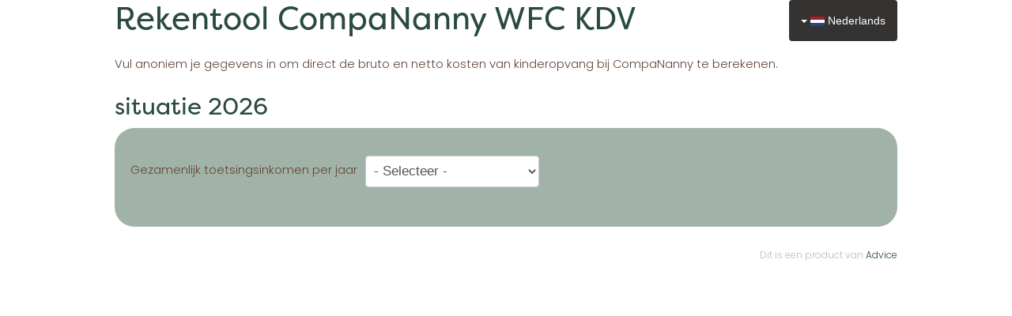

--- FILE ---
content_type: text/html; charset=utf-8
request_url: https://www.rekentoolkinderopvang.nl/rekentool/item/17?hash=aybt9aqc4s&locatieid=38
body_size: 13131
content:

<!DOCTYPE html>
<html xmlns="http://www.w3.org/1999/xhtml" xml:lang="nl-nl" lang="nl-nl" dir="ltr">
<head>

	<meta name="viewport" content="width=device-width, initial-scale=1.0" />

	
	<base href="https://www.rekentoolkinderopvang.nl/rekentool/item/17" />
	<meta http-equiv="content-type" content="text/html; charset=utf-8" />
	<meta name="generator" content="Rekentool Kinderopvang" />
	<title>Rekentool</title>
	<link href="/templates/clean/favicon.ico" rel="shortcut icon" type="image/vnd.microsoft.icon" />
	<link href="/media/com_rekentool/css/site.stylesheet.css" rel="stylesheet" type="text/css" />
	<link href="/media/jui/css/bootstrap.min.css?26d60da6f890345737ff24897860c84f" rel="stylesheet" type="text/css" />
	<link href="/media/jui/css/bootstrap-responsive.min.css?26d60da6f890345737ff24897860c84f" rel="stylesheet" type="text/css" />
	<link href="/media/jui/css/bootstrap-extended.css?26d60da6f890345737ff24897860c84f" rel="stylesheet" type="text/css" />
	<link href="/templates/clean/css/template.css" rel="stylesheet" type="text/css" />
	<script src="/media/jui/js/jquery.min.js?26d60da6f890345737ff24897860c84f" type="text/javascript"></script>
	<script src="/media/jui/js/jquery-noconflict.js?26d60da6f890345737ff24897860c84f" type="text/javascript"></script>
	<script src="/media/jui/js/jquery-migrate.min.js?26d60da6f890345737ff24897860c84f" type="text/javascript"></script>
	<script src="/media/com_rekentool/js/rekentool.js?v=3.4" type="text/javascript"></script>
	<script src="/media/jui/js/bootstrap.min.js?26d60da6f890345737ff24897860c84f" type="text/javascript"></script>
	<script src="/templates/clean/js/template.js" type="text/javascript"></script>
	<script type="text/javascript">

		jQuery(document).ready(function(){
			frTool=new frToolClass();
			frTool.init('{"id":"17","hash":"aybt9aqc4s","root":"https:\/\/www.rekentoolkinderopvang.nl\/","session":"hl9TG3OTeLYWnY7uFN0yX98IsE68FTMt","jaar":"2026","toggle_result":"1","scroll_to_top":"0","bso_message":"","keuzekdvbsobij3jaar":"0","discounttext":"Compensatie korting van toepassing van","school_keuze_vroegste_tijd":"0","display_vroegste_tijd_message":"1","display_max_uren_bij_dagen_message":"0","kies_type":"0","belastingtegoed":{"2026":{"bso":"9.98","kdv":"11.23","gbso":"8.49","gkdv":"8.49"},"2025":{"bso":"9.12","kdv":"10.25","gbso":"7.53","gkdv":"7.53"},"2024":{"bso":"8.30","kdv":"9.65","gbso":"7.24","gkdv":"7.24"},"2023":{"bso":"7.85","kdv":"9.12","gbso":"6.85","gkdv":"6.85"},"2022":{"bso":"7.31","kdv":"8.50","gbso":"6.52","gkdv":"6.52"},"2021":{"bso":"7.27","kdv":"8.46","gbso":"6.49","gkdv":"6.49"},"2020":{"bso":"7.02","kdv":"8.17","gbso":"6.27","gkdv":"6.27"},"2019":{"bso":"6.89","kdv":"8.02","gbso":"6.15","gkdv":"6.15"},"2018":{"bso":"6.95","kdv":"7.45","gbso":"5.91","gkdv":"5.91"},"2017":{"bso":"6.69","kdv":"7.18","gbso":"5.75","gkdv":"5.75"},"2016":{"bso":"6.42","kdv":"6.89","gbso":"5.52","gkdv":"5.52"}},"taal":{"ma":"maandag","di":"dinsdag","wo":"woensdag","do":"donderdag","vr":"vrijdag","dag":"Hele dag","dagdeel":"Dagdeel","error":"Vul a.u.b. alle gegevens in","selecteer":"Selecteer","locatie":"Locatie","merk":"Locatie","opvang":"opvang","soortopvang":"Soort opvang","school":"School","type":"Soort","kind":"Kind"},"lang":"nl","debug":0,"token":"ba42ce2c5c6d2af135bd9fb9bb01d4e1","vergoedingen":{"24149":{"title":"\u20ac 0 - \u20ac 24.149","1":"96.0","2":"96.0"},"25756":{"title":"\u20ac 24.150 - \u20ac 25.756","1":"96.0","2":"96.0"},"27363":{"title":"\u20ac 25.757 - \u20ac 27.363","1":"96.0","2":"96.0"},"28973":{"title":"\u20ac 27.364 - \u20ac 28.973","1":"96.0","2":"96.0"},"30579":{"title":"\u20ac 28.974 - \u20ac 30.579","1":"96.0","2":"96.0"},"32189":{"title":"\u20ac 30.580 - \u20ac 32.189","1":"96.0","2":"96.0"},"33795":{"title":"\u20ac 32.190 - \u20ac 33.795","1":"96.0","2":"96.0"},"35400":{"title":"\u20ac 33.796 - \u20ac 35.400","1":"96.0","2":"96.0"},"37129":{"title":"\u20ac 35.401 - \u20ac 37.129","1":"96.0","2":"96.0"},"38855":{"title":"\u20ac 37.130 - \u20ac 38.855","1":"96.0","2":"96.0"},"40586":{"title":"\u20ac 38.856 - \u20ac 40.586","1":"96.0","2":"96.0"},"42313":{"title":"\u20ac 40.587 - \u20ac 42.313","1":"96.0","2":"96.0"},"44046":{"title":"\u20ac 42.314 - \u20ac 44.046","1":"96.0","2":"96.0"},"45776":{"title":"\u20ac 44.047 - \u20ac 45.776","1":"96.0","2":"96.0"},"47546":{"title":"\u20ac 45.777 - \u20ac 47.546","1":"96.0","2":"96.0"},"49318":{"title":"\u20ac 47.547 - \u20ac 49.318","1":"96.0","2":"96.0"},"51092":{"title":"\u20ac 49.319 - \u20ac 51.092","1":"96.0","2":"96.0"},"52864":{"title":"\u20ac 51.093 - \u20ac 52.864","1":"96.0","2":"96.0"},"54641":{"title":"\u20ac 52.865 - \u20ac 54.641","1":"96.0","2":"96.0"},"56412":{"title":"\u20ac 54.642 - \u20ac 56.412","1":"96.0","2":"96.0"},"58184":{"title":"\u20ac 56.413 - \u20ac 58.184","1":"95.5","2":"95.6"},"59957":{"title":"\u20ac 58.185 - \u20ac 59.957","1":"94.8","2":"95.6"},"61895":{"title":"\u20ac 59.958 - \u20ac 61.895","1":"93.9","2":"95.6"},"65695":{"title":"\u20ac 61.896 - \u20ac 65.695","1":"92.4","2":"95.6"},"69492":{"title":"\u20ac 65.696 - \u20ac 69.492","1":"91.6","2":"95.2"},"73292":{"title":"\u20ac 69.493 - \u20ac 73.292","1":"90.5","2":"94.6"},"77094":{"title":"\u20ac 73.293 - \u20ac 77.094","1":"88.2","2":"94.2"},"80891":{"title":"\u20ac 77.095 - \u20ac 80.891","1":"85.9","2":"93.9"},"84693":{"title":"\u20ac 80.892 - \u20ac 84.693","1":"83.7","2":"93.2"},"88491":{"title":"\u20ac 84.694 - \u20ac 88.491","1":"81.2","2":"92.7"},"92291":{"title":"\u20ac 88.492 - \u20ac 92.291","1":"78.9","2":"92.2"},"96091":{"title":"\u20ac 92.292 - \u20ac 96.091","1":"76.7","2":"91.5"},"99889":{"title":"\u20ac 96.092 - \u20ac 99.889","1":"74.3","2":"90.9"},"103694":{"title":"\u20ac 99.890 - \u20ac 103.694","1":"72.1","2":"90.5"},"107492":{"title":"\u20ac 103.695 - \u20ac 107.492","1":"69.6","2":"90.2"},"111290":{"title":"\u20ac 107.493 - \u20ac 111.290","1":"67.3","2":"89.5"},"115090":{"title":"\u20ac 111.291 - \u20ac 115.090","1":"65.1","2":"89.1"},"118963":{"title":"\u20ac 115.091 - \u20ac 118.963","1":"62.7","2":"88.6"},"122857":{"title":"\u20ac 118.964 - \u20ac 122.857","1":"60.6","2":"87.9"},"126747":{"title":"\u20ac 122.858 - \u20ac 126.747","1":"58.5","2":"87.4"},"130638":{"title":"\u20ac 126.748 - \u20ac 130.638","1":"56.4","2":"87.0"},"134527":{"title":"\u20ac 130.639 - \u20ac 134.527","1":"54.2","2":"86.7"},"138420":{"title":"\u20ac 134.528 - \u20ac 138.420","1":"52.3","2":"86.0"},"142312":{"title":"\u20ac 138.421 - \u20ac 142.312","1":"50.4","2":"85.4"},"146205":{"title":"\u20ac 142.313 - \u20ac 146.205","1":"48.5","2":"85.0"},"150092":{"title":"\u20ac 146.206 - \u20ac 150.092","1":"46.5","2":"84.4"},"153982":{"title":"\u20ac 150.093 - \u20ac 153.982","1":"44.5","2":"84.0"},"157877":{"title":"\u20ac 153.983 - \u20ac 157.877","1":"42.5","2":"83.3"},"161766":{"title":"\u20ac 157.878 - \u20ac 161.766","1":"40.5","2":"82.7"},"165657":{"title":"\u20ac 161.767 - \u20ac 165.657","1":"38.5","2":"81.7"},"169547":{"title":"\u20ac 165.658 - \u20ac 169.547","1":"36.5","2":"81.4"},"173440":{"title":"\u20ac 169.548 - \u20ac 173.440","1":"36.5","2":"80.6"},"177335":{"title":"\u20ac 173.441 - \u20ac 177.335","1":"36.5","2":"79.7"},"181223":{"title":"\u20ac 177.336 - \u20ac 181.223","1":"36.5","2":"79.1"},"185114":{"title":"\u20ac 181.224 - \u20ac 185.114","1":"36.5","2":"78.2"},"189002":{"title":"\u20ac 185.115 - \u20ac 189.002","1":"36.5","2":"77.7"},"192896":{"title":"\u20ac 189.003 - \u20ac 192.896","1":"36.5","2":"76.9"},"196789":{"title":"\u20ac 192.897 - \u20ac 196.789","1":"36.5","2":"76.2"},"200681":{"title":"\u20ac 196.790 - \u20ac 200.681","1":"36.5","2":"75.5"},"204571":{"title":"\u20ac 200.682 - \u20ac 204.571","1":"36.5","2":"74.5"},"208458":{"title":"\u20ac 204.572 - \u20ac 208.458","1":"36.5","2":"74.0"},"212353":{"title":"\u20ac 208.459 - \u20ac 212.353","1":"36.5","2":"73.3"},"216242":{"title":"\u20ac 212.354 - \u20ac 216.242","1":"36.5","2":"72.5"},"220134":{"title":"\u20ac 216.243 - \u20ac 220.134","1":"36.5","2":"71.8"},"224026":{"title":"\u20ac 220.135 - \u20ac 224.026","1":"36.5","2":"71.2"},"227915":{"title":"\u20ac 224.027 - \u20ac 227.915","1":"36.5","2":"70.4"},"231807":{"title":"\u20ac 227.916 - \u20ac 231.807","1":"36.5","2":"69.6"},"235697":{"title":"\u20ac 231.808 - \u20ac 235.697","1":"36.5","2":"69.1"},"235698":{"title":"\u20ac 235.698 en hoger","1":"36.5","2":"68.2"}},"discount":[{"discount":{"value":28.29,"type":"amount"},"conditions":{"type":"kdv","nrdays":4,"id":1599,"code":"8265"}},{"discount":{"value":107.24,"type":"amount"},"conditions":{"type":"kdv","nrdays":5,"id":1599,"code":"8265"}},{"discount":{"value":12.86,"type":"amount"},"conditions":{"type":"kdv","nrdays":4,"id":1602,"code":"8265"}},{"discount":{"value":48.75,"type":"amount"},"conditions":{"type":"kdv","nrdays":5,"id":1602,"code":"8265"}},{"discount":{"value":9.15,"type":"amount"},"conditions":{"type":"kdv","nrdays":4,"id":1612,"code":"8265"}},{"discount":{"value":33.75,"type":"amount"},"conditions":{"type":"kdv","nrdays":5,"id":1612,"code":"8265"}},{"discount":{"value":4.16,"type":"amount"},"conditions":{"type":"kdv","nrdays":4,"id":1615,"code":"8265"}},{"discount":{"value":15.34,"type":"amount"},"conditions":{"type":"kdv","nrdays":5,"id":1615,"code":"8265"}},{"discount":{"value":2.29,"type":"amount"},"conditions":{"type":"kdv","nrdays":4,"locatieid":47,"code":"8265"}},{"discount":{"value":7.82,"type":"amount"},"conditions":{"type":"kdv","nrdays":5,"locatieid":47,"code":"8265"}},{"discount":{"value":24.56,"type":"amount"},"conditions":{"type":"kdv","nrdays":4,"locatieid":44,"code":"8265"}},{"discount":{"value":100.09,"type":"amount"},"conditions":{"type":"kdv","nrdays":5,"locatieid":44,"code":"8265"}},{"discount":{"value":10.6,"type":"amount"},"conditions":{"type":"kdv","nrdays":4,"locatieid":39,"code":"8265"}},{"discount":{"value":80.17,"type":"amount"},"conditions":{"type":"kdv","nrdays":5,"locatieid":39,"code":"8265"}},{"discount":{"value":1.14,"type":"amount"},"conditions":{"type":"kdv","nrdays":4,"locatieid":49,"code":"8265"}},{"discount":{"value":13.82,"type":"amount"},"conditions":{"type":"kdv","nrdays":5,"locatieid":49,"code":"8265"}},{"discount":{"value":25.32,"type":"amount"},"conditions":{"type":"kdv","nrdays":4,"locatieid":40,"code":"8265"}},{"discount":{"value":103.52,"type":"amount"},"conditions":{"type":"kdv","nrdays":5,"locatieid":40,"code":"8265"}},{"discount":{"value":4.96,"type":"amount"},"conditions":{"type":"kdv","nrdays":4,"id":1642,"code":"8265"}},{"discount":{"value":33.46,"type":"amount"},"conditions":{"type":"kdv","nrdays":5,"id":1642,"code":"8265"}},{"discount":{"value":2.25,"type":"amount"},"conditions":{"type":"kdv","nrdays":4,"id":1644,"code":"8265"}},{"discount":{"value":15.21,"type":"amount"},"conditions":{"type":"kdv","nrdays":5,"id":1644,"code":"8265"}},{"discount":{"value":12.51,"type":"amount"},"conditions":{"type":"kdv","nrdays":4,"id":1652,"code":"8265"}},{"discount":{"value":80.07,"type":"amount"},"conditions":{"type":"kdv","nrdays":5,"id":1652,"code":"8265"}},{"discount":{"value":5.68,"type":"amount"},"conditions":{"type":"kdv","nrdays":4,"id":1655,"code":"8265"}},{"discount":{"value":36.4,"type":"amount"},"conditions":{"type":"kdv","nrdays":5,"id":1655,"code":"8265"}},{"discount":{"value":10.22,"type":"amount"},"conditions":{"type":"kdv","nrdays":4,"locatieid":38,"code":"8265"}},{"discount":{"value":79.69,"type":"amount"},"conditions":{"type":"kdv","nrdays":5,"locatieid":38,"code":"8265"}},{"discount":{"value":22.88,"type":"amount"},"conditions":{"type":"kdv","nrdays":4,"id":1606,"code":"8265"}},{"discount":{"value":107.24,"type":"amount"},"conditions":{"type":"kdv","nrdays":5,"id":1606,"code":"8265"}},{"discount":{"value":9.03,"type":"amount"},"conditions":{"type":"kdv","nrdays":4,"id":1613,"code":"8265"}},{"discount":{"value":33.33,"type":"amount"},"conditions":{"type":"kdv","nrdays":5,"id":1613,"code":"8265"}},{"discount":{"value":6.48,"type":"amount"},"conditions":{"type":"kdv","nrdays":4,"id":1653,"code":"8265"}},{"discount":{"value":81.02,"type":"amount"},"conditions":{"type":"kdv","nrdays":5,"id":1653,"code":"8265"}},{"discount":{"value":35.74,"type":"amount"},"conditions":{"type":"kdv","nrdays":4,"id":1600,"code":"8265"}},{"discount":{"value":131.07,"type":"amount"},"conditions":{"type":"kdv","nrdays":5,"id":1600,"code":"8265"}}],"code":0,"opvangtree":{"kdv":{"CompaNanny WFC":{"Flexibele opvang":{"- geen school -":{"Flexibele opvang - Kinderdagverblijf":{"keuze":"vrij_dagen","uurtarief":"15.82","maandbedrag":"1.04","weken":"52.00","uren_dag":"5.50","uren_ma":"5.50","uren_di":"5.50","uren_wo":"5.50","uren_do":"5.50","uren_vr":"5.50","staffel":"","excludeoverlap":"","tienmaand":"0","id":"39252","title":"Flexibele opvang - Kinderdagverblijf","type":"kdv","dagdelen":"0","dagdeel_uurtarief":"0.00","school_keuze_vroegste_tijd":0,"soort":"Flexibele opvang","soortid":"62","locatieid":"38","locatie":"CompaNanny WFC","locatie_email":"wfc@compananny.nl","opvang_email":"","description":"Flexibele opvang op het Kinderdagverblijf houdt in dat je kind op wisselende dag(del)en opgevangen kan worden. Er geldt een minimale afname van 12 dagdelen per maand en het aanvragen van dagen of dagdelen dient een maand vooraf aangegeven te worden. Het Kinderdagverblijf is 52 weken per jaar regulier geopend van 07.30 uur tot 18.30 uur (2 dagdelen van 5,5 uur). In het uurtarief zijn luiers, flesvoeding, een verse, warme maaltijd en andere verzorgingsartikelen inbegrepen.   ","merkid":"0","merk":null,"merk_email":null,"minimum":"8","maximum":"0","uurtarief_minimum":"0.00","uurtarief_delen":"0","school":""}}},"Kinderdagverblijf":{"- geen school -":{"Kinderdagverblijf":{"keuze":"dagen","uurtarief":"14.11","maandbedrag":"0.00","weken":"52.00","uren_dag":"0.00","uren_ma":"11.00","uren_di":"11.00","uren_wo":"11.00","uren_do":"11.00","uren_vr":"11.00","staffel":"","excludeoverlap":"","tienmaand":"0","id":"36403","title":"Kinderdagverblijf","type":"kdv","dagdelen":"0","dagdeel_uurtarief":"0.00","school_keuze_vroegste_tijd":0,"soort":"Kinderdagverblijf","soortid":"59","locatieid":"38","locatie":"CompaNanny WFC","locatie_email":"wfc@compananny.nl","opvang_email":"","description":"Het Kinderdagverblijf is 52 weken per jaar geopend van 07.30 uur tot 18.30 uur (11 uur per dag). In het uurtarief zijn luiers, flesvoeding, een verse, warme maaltijd en andere verzorgingsartikelen inbegrepen.   ","merkid":"0","merk":null,"merk_email":null,"minimum":"0","maximum":"0","uurtarief_minimum":"0.00","uurtarief_delen":"0","school":""}}}}}},"stappen":["type","locatie","soortopvang","school","opvang"]}');
		});
		
	</script>
	<link href='https://fonts.googleapis.com/css2?family=Poppins:wght@100;200;300;400;600;700&display=swap' rel='stylesheet' type='text/css'>


	<!--[if lt IE 9]>
		<script src="/media/jui/js/html5.js"></script>
	<![endif]-->
	
    <!--[if lt IE 9]> 
        <link href="https://www.rekentoolkinderopvang.nl/templates/clean/css/ie.css" rel="stylesheet" type="text/css" />
	<![endif]-->
    
    <!-- google fonts -->
    <!-- <link href='https://fonts.googleapis.com/css?family=Lato:100,300,700' rel='stylesheet' type='text/css'> -->
    <!-- <link href="https://fonts.googleapis.com/css?family=Open+Sans:100,300,700" rel="stylesheet" type="text/css"> -->
    
    <!-- fonts awsome -->
    <!-- <link rel="stylesheet" href="https://maxcdn.bootstrapcdn.com/font-awesome/4.4.0/css/font-awesome.min.css"> -->




</head>

<body class="item-376">
    <div id="container" class="isNotHome">

    	<div id="wrapper">
        	<div class="centered">
	        	<div id="system-message-container">
	</div>

				
<div class="fr_container id17">



	
	
			<div class="btn-group pull-right">
		<a href="#" data-toggle="dropdown" class="btn dropdown-toggle"><span class="caret"></span>&nbsp;<img src="https://www.rekentoolkinderopvang.nl//media/mod_languages/images/nl.gif" alt="Nederlands" title="Nederlands">&nbsp;Nederlands</a>
		<ul class="lang-block dropdown-menu" dir="ltr">
		
							<li class="disabled">
				<a href="/index.php/rekentool/item/17?hash=aybt9aqc4s&amp;locatieid=38" class="">Nederlands</a>
				</li>
				
							<li class="">
				<a href="/index.php/en/rekentool/item/17?hash=aybt9aqc4s&amp;locatieid=38" class="">English</a>
				</li>
				
						
			
		</ul>
		</div>
	
		
	
			
				
		
		
		
		<h2>Rekentool CompaNanny WFC KDV</h2>
		
		
		
	
		
	
	<div class="clearfix"></div>
	

	 






<style type="text/css">



.btn.btn-primary, .iconRound {
	background-color: #2a4a40;	color: #ffffff;}


a, .link {
	color: #2a4a40;}
.link.voegOpvangToe, .link.voegKindToe {
	color: #2a4a40;}
.vlak {
	background-color: #a1b3a8;	color: #624435;}
.vlak a {
	color: #624435;
}





.fr_cta.vlak {
	}
.fr_cta.vlak .fr_cta_text {
	color: #624435;}
.fr_personal_data.vlak {
		}
.fr_personal_data.vlak a {
	}

.fr_opvang_inner, .fr_kind.nth {
	border-color: #2a4a40;
}


.fr_opvang_inner, .btn, .vlak, .fr_kind_img, .fr_kind_img img {
	-webkit-border-radius: 25px;
	-moz-border-radius: 25px;
	border-radius: 25px;
}




h1, h2, h3 {
	color:#2a4a40;
}


body {
	font-family: "Poppins", sans-serif;font-size:11pt;color:#624435;}
h1, h2 {
	font-family: "filson-pro", sans-serif;     font-weight: normal;    font-size: 40px;     line-height: 45px;}
h3 {
	font-family: "filson-pro", sans-serif;    font-weight: normal;    font-size: 30px;     line-height: 35px;}



</style>
	







<form name="fr_form" id="fr_form">

	
    	
		
	
	
		<div class="fr_intro_text">
		<p>Vul anoniem je gegevens in om direct de bruto en netto kosten van kinderopvang bij CompaNanny te berekenen.</p>	</div>
		
  <!-- 17 -->
	
<div class="fr_berekening_wrap">
	
	<h3>situatie 2026</h3>
	<div class="fr_personal_data vlak" >
		
		<dl class="dl-horizontal">
		<dt>
			Gezamenlijk toetsingsinkomen per jaar		</dt>
		<dd>
							
				<select id="inkomen" name="inkomen" class="inputbox required">
	<option value="" selected="selected">- Selecteer -</option>
	<option value="24149">&euro; 0 - &euro; 24.149</option>
	<option value="25756">&euro; 24.150 - &euro; 25.756</option>
	<option value="27363">&euro; 25.757 - &euro; 27.363</option>
	<option value="28973">&euro; 27.364 - &euro; 28.973</option>
	<option value="30579">&euro; 28.974 - &euro; 30.579</option>
	<option value="32189">&euro; 30.580 - &euro; 32.189</option>
	<option value="33795">&euro; 32.190 - &euro; 33.795</option>
	<option value="35400">&euro; 33.796 - &euro; 35.400</option>
	<option value="37129">&euro; 35.401 - &euro; 37.129</option>
	<option value="38855">&euro; 37.130 - &euro; 38.855</option>
	<option value="40586">&euro; 38.856 - &euro; 40.586</option>
	<option value="42313">&euro; 40.587 - &euro; 42.313</option>
	<option value="44046">&euro; 42.314 - &euro; 44.046</option>
	<option value="45776">&euro; 44.047 - &euro; 45.776</option>
	<option value="47546">&euro; 45.777 - &euro; 47.546</option>
	<option value="49318">&euro; 47.547 - &euro; 49.318</option>
	<option value="51092">&euro; 49.319 - &euro; 51.092</option>
	<option value="52864">&euro; 51.093 - &euro; 52.864</option>
	<option value="54641">&euro; 52.865 - &euro; 54.641</option>
	<option value="56412">&euro; 54.642 - &euro; 56.412</option>
	<option value="58184">&euro; 56.413 - &euro; 58.184</option>
	<option value="59957">&euro; 58.185 - &euro; 59.957</option>
	<option value="61895">&euro; 59.958 - &euro; 61.895</option>
	<option value="65695">&euro; 61.896 - &euro; 65.695</option>
	<option value="69492">&euro; 65.696 - &euro; 69.492</option>
	<option value="73292">&euro; 69.493 - &euro; 73.292</option>
	<option value="77094">&euro; 73.293 - &euro; 77.094</option>
	<option value="80891">&euro; 77.095 - &euro; 80.891</option>
	<option value="84693">&euro; 80.892 - &euro; 84.693</option>
	<option value="88491">&euro; 84.694 - &euro; 88.491</option>
	<option value="92291">&euro; 88.492 - &euro; 92.291</option>
	<option value="96091">&euro; 92.292 - &euro; 96.091</option>
	<option value="99889">&euro; 96.092 - &euro; 99.889</option>
	<option value="103694">&euro; 99.890 - &euro; 103.694</option>
	<option value="107492">&euro; 103.695 - &euro; 107.492</option>
	<option value="111290">&euro; 107.493 - &euro; 111.290</option>
	<option value="115090">&euro; 111.291 - &euro; 115.090</option>
	<option value="118963">&euro; 115.091 - &euro; 118.963</option>
	<option value="122857">&euro; 118.964 - &euro; 122.857</option>
	<option value="126747">&euro; 122.858 - &euro; 126.747</option>
	<option value="130638">&euro; 126.748 - &euro; 130.638</option>
	<option value="134527">&euro; 130.639 - &euro; 134.527</option>
	<option value="138420">&euro; 134.528 - &euro; 138.420</option>
	<option value="142312">&euro; 138.421 - &euro; 142.312</option>
	<option value="146205">&euro; 142.313 - &euro; 146.205</option>
	<option value="150092">&euro; 146.206 - &euro; 150.092</option>
	<option value="153982">&euro; 150.093 - &euro; 153.982</option>
	<option value="157877">&euro; 153.983 - &euro; 157.877</option>
	<option value="161766">&euro; 157.878 - &euro; 161.766</option>
	<option value="165657">&euro; 161.767 - &euro; 165.657</option>
	<option value="169547">&euro; 165.658 - &euro; 169.547</option>
	<option value="173440">&euro; 169.548 - &euro; 173.440</option>
	<option value="177335">&euro; 173.441 - &euro; 177.335</option>
	<option value="181223">&euro; 177.336 - &euro; 181.223</option>
	<option value="185114">&euro; 181.224 - &euro; 185.114</option>
	<option value="189002">&euro; 185.115 - &euro; 189.002</option>
	<option value="192896">&euro; 189.003 - &euro; 192.896</option>
	<option value="196789">&euro; 192.897 - &euro; 196.789</option>
	<option value="200681">&euro; 196.790 - &euro; 200.681</option>
	<option value="204571">&euro; 200.682 - &euro; 204.571</option>
	<option value="208458">&euro; 204.572 - &euro; 208.458</option>
	<option value="212353">&euro; 208.459 - &euro; 212.353</option>
	<option value="216242">&euro; 212.354 - &euro; 216.242</option>
	<option value="220134">&euro; 216.243 - &euro; 220.134</option>
	<option value="224026">&euro; 220.135 - &euro; 224.026</option>
	<option value="227915">&euro; 224.027 - &euro; 227.915</option>
	<option value="231807">&euro; 227.916 - &euro; 231.807</option>
	<option value="235697">&euro; 231.808 - &euro; 235.697</option>
	<option value="235698">&euro; 235.698 en hoger</option>
</select>
	
						
			<a class="link extrainfo" tabindex="0" role="button" data-toggle="popover" data-placement="auto left" data-trigger="focus" title="Gezamenlijk toetsingsinkomen per jaar" data-content="Het toetsingsinkomen is de optelsom van de bruto-inkomsten van jou en je partner in box 1, 2 en 3 minus alle fiscale aftrekposten. Dit is te vinden op de achterkant van de aangifte inkomensbelasting of er is een schatting van te maken. De hoogte van het toetsingsinkomen bepaalt de hoogte van de kinderopvangtoeslag."><i class="fa fa-question-circle"></i> </a>
			
		</dd>
		</dl>
		<!-- <dl class="dl-horizontal">
			<dt>
				Uren minst werkende ouder			</dt>
			<dd>
								
				<select id="uren_minst_werkende" name="uren_minst_werkende" class="inputbox required">
	<option value="" selected="selected">- Selecteer -</option>
	<option value="0">0 uur per week</option>
	<option value="1">1 uur per week</option>
	<option value="2">2 uur per week</option>
	<option value="3">3 uur per week</option>
	<option value="4">4 uur per week</option>
	<option value="5">5 uur per week</option>
	<option value="6">6 uur per week</option>
	<option value="7">7 uur per week</option>
	<option value="8">8 uur per week</option>
	<option value="9">9 uur per week</option>
	<option value="10">10 uur per week</option>
	<option value="11">11 uur per week</option>
	<option value="12">12 uur per week</option>
	<option value="13">13 uur per week</option>
	<option value="14">14 uur per week</option>
	<option value="15">15 uur per week</option>
	<option value="16">16 uur per week</option>
	<option value="17">17 uur per week</option>
	<option value="18">18 uur per week</option>
	<option value="19">19 uur per week</option>
	<option value="20">20 uur per week</option>
	<option value="21">21 uur per week</option>
	<option value="22">22 uur per week</option>
	<option value="23">23 uur per week</option>
	<option value="24">24 uur per week</option>
	<option value="25">25 uur per week</option>
	<option value="26">26 uur per week</option>
	<option value="27">27 uur per week</option>
	<option value="28">28 uur per week</option>
	<option value="29">29 uur per week</option>
	<option value="30">30 uur per week</option>
	<option value="31">31 uur per week</option>
	<option value="32">32 uur per week</option>
	<option value="33">33 uur per week</option>
	<option value="34">34 uur per week</option>
	<option value="35">35 uur per week</option>
	<option value="36">36 uur per week</option>
	<option value="37">37 uur per week</option>
	<option value="38">38 uur per week</option>
	<option value="39">39 uur per week</option>
	<option value="40">40 uur per week</option>
	<option value="41">41 uur per week</option>
	<option value="42">42 uur per week</option>
	<option value="43">43 uur per week</option>
	<option value="44">44 uur per week</option>
	<option value="45">45 uur per week</option>
	<option value="46">46 uur per week</option>
	<option value="47">47 uur per week</option>
	<option value="48">48 uur per week</option>
</select>
				
				
								
				<a class="link extrainfo" tabindex="0" role="button" data-toggle="popover" data-trigger="focus" title="Uren minst werkende ouder" data-content="Hoeveel uur werkt de minst werkende ouder per week? Hoe meer uren, hoe meer uren vergoed worden. Bij 0 uren vervalt het recht op kinderopvangtoeslag."><i class="fa fa-question-circle"></i> </a>
			</dd>
		</dl> -->
		
		<!-- <dl class="dl-horizontal">
			<dt>
				Studeert u of uw partner?			</dt>
			<dd>
				
				Ja <input type="checkbox" class="form-input" id="studeren_traject_inburg" name="studeren_traject_inburg"  value="10"> 

				<a class="link extrainfo" tabindex="0" role="button" data-toggle="popover" data-trigger="focus" title="Studeert u of uw partner?" data-content="Studeer je, volg je een traject of een inburgeringscursus dan heb je recht op maximaal 230 uur opvang per maand. Je eventuele partner moet in dat geval ook studeren of een traject volgen of minimaal 38 uur werken."><i class="fa fa-question-circle"></i> </a>
				
			</dd>
		</dl> -->
		
		
		
		<dl class="dl-horizontal uurtarief_delen_uurtarief_wrap">
			<dt>
				Uurtarief CompaNanny Thuis			</dt>
			<dd>
				
									<select id="uurtarief_delen_uurtarief" name="uurtarief_delen_uurtarief" class="inputbox required">
	<option value="17.15" selected="selected">&euro;17,15 voor 1 of 2 kinderen</option>
	<option value="18.70">&euro;18,70 vanaf 3 kinderen</option>
</select>
				
								
				
				
				
				
				<a class="link extrainfo" tabindex="0" role="button" data-toggle="popover" data-trigger="focus" title="Uurtarief CompaNanny Thuis" data-content="Dit tarief omvat het salaris van de Nanny en de begeleidingskosten voor CompaNanny. Mocht je een hoger uurtarief hanteren of gebruik maken van Nanny Share, dan kun je voor een maatwerk berekening contact opnemen met onze Accountmanager Laurenne via 020-4170117 of companannythuis@compananny.nl."><i class="fa fa-question-circle"></i> </a>
			</dd>
		</dl>
		
		
		
		
		
		
	</div>
		
	<div class="fr_kinderen_opvangen">
					<h3>Kinderen en opvang</h3>
				
		
		<div class="fr_wrap">
			
			<div class="fr_kinderen">
				
				 
<div class="fr_kind default" data-type="">
	
	<span class="pull-right verwijderKind iconRound" title="Verwijder dit kind"><i class="icon icon-remove"></i></span>
	
	<div class="fr_kind_details">
		
		<div class="fr_kind_img">
							<img src="https://www.rekentoolkinderopvang.nl//media/com_rekentool/images/small/243200_Logo.png" />
					</div>
		<input type="text" name="naam_kind[]" class="naam_kind" placeholder="Naam kind" />
		
		<select id="leeftijd" name="leeftijd[]" class="inputbox required">
	<option value="" selected="selected">- Leeftijd -</option>
	<option value="0">0 jaar</option>
	<option value="1">1 jaar</option>
	<option value="2">2 jaar</option>
	<option value="3">3 jaar</option>
	<option value="4">4 jaar</option>
	<option value="5">5 jaar</option>
	<option value="6">6 jaar</option>
	<option value="7">7 jaar</option>
	<option value="8">8 jaar</option>
	<option value="9">9 jaar</option>
	<option value="10">10 jaar</option>
	<option value="11">11 jaar</option>
	<option value="12">12 jaar</option>
</select>
		
	
	</div><!-- fr_kind_details -->
	<div class="fr_kind_opvangtypes_wrap">
		<div class="fr_kind_opvangtypes">
			 
<div class="fr_opvang default animatein" data-uren-maand="0" data-opvangobjid="22061480">
	<div class="fr_opvang_inner">
		<span class="pull-right verwijderOpvang iconRound" title="Verwijder deze opvang"><i class="icon icon-remove"></i></span>
		<p>Opvang</p>
		
		<div class="alert no_opvang">Geen opvang voor deze leeftijd</div>
		
		<div class="alert selecteer_leeftijd">Selecteer eerst de leeftijd van het kind</div>
		
		
					<div class="stapSelect stapSelect_type">
			
			<div class="stapLabel hidden">
				type:
			</div>
			
			<select name="type"  class="stap stap_type count_1">
							<option value="0">- Selecteer waardes -</option>
									<option value="kdv">kdv</option>
					
								</select>
			</div>
					<div class="stapSelect stapSelect_locatie">
			
			<div class="stapLabel hidden">
				locatie:
			</div>
			
			<select name="locatie"  class="stap stap_locatie count_2">
						</select>
			</div>
					<div class="stapSelect stapSelect_soortopvang">
			
			<div class="stapLabel hidden">
				soortopvang:
			</div>
			
			<select name="soortopvang"  class="stap stap_soortopvang count_3">
						</select>
			</div>
					<div class="stapSelect stapSelect_school">
			
			<div class="stapLabel hidden">
				school:
			</div>
			
			<select name="school"  class="stap stap_school count_4">
						</select>
			</div>
					<div class="stapSelect stapSelect_opvang">
			
			<div class="stapLabel hidden">
				opvang:
			</div>
			
			<select name="opvang"  class="stap stap_opvang count_5">
						</select>
			</div>
				
		
		<div class="fr_opvangOpties" data-keuze="">
			
			
			<div class="optie optie_dagen">
				
				
				<div class="opvangtitle"><span class="val"></span></div>
				
								<div class="opvangSpecs">
					<div class="uurtarief">Uurtarief: &euro;<span class="val"></span></div>
									</div>
								
								<div class="begin">Begintijd: 
					<select name="begintijd"  class="input input-small begintijd">
						<option value="0">- Begintijd eigen school -</option>
						<option value="1">- Begintijd van vroegste school -</option>
					</select>
					
					
				</div>
								
				
				dagen				<table class="dagen_selectie table">
											<tr class="dagen_ma dag_selectie" data-uren="0" data-uurtarief="0">
							<td class="dag">
								<label>
									<input class="checkbox" type="checkbox" name="dagen" value="ma">maandag								</label>
							</td>
							
							
							<td class="dagdeelWrap">
								<select name="dagdeel_ma"  class="input input-small dagdeel dagdeel_ma">
									<option value="dag">Hele dag</option>
									<option value="dagdeel">Ochtend</option>
									<option value="dagdeel">Middag</option>
								</select>
							</td>
							
							
							
							
							<td class="details">
								<!-- <span class="infoIcon voordeelIcon">
									
									<span class="iconRound"><span>v</span></span>
									
									<div class="infoContent">
										Voordeligste dag op basis van het netto maandbedrag									</div>
									
								</span> -->
								
																<div class="detailsInfo">
									
									<span class="uren"><span class="val"></span> uur</span>
									
																		
									
									
								</div>
								
								
																
								
								
								
							</td>
							
						</tr>
											<tr class="dagen_di dag_selectie" data-uren="0" data-uurtarief="0">
							<td class="dag">
								<label>
									<input class="checkbox" type="checkbox" name="dagen" value="di">dinsdag								</label>
							</td>
							
							
							<td class="dagdeelWrap">
								<select name="dagdeel_di"  class="input input-small dagdeel dagdeel_di">
									<option value="dag">Hele dag</option>
									<option value="dagdeel">Ochtend</option>
									<option value="dagdeel">Middag</option>
								</select>
							</td>
							
							
							
							
							<td class="details">
								<!-- <span class="infoIcon voordeelIcon">
									
									<span class="iconRound"><span>v</span></span>
									
									<div class="infoContent">
										Voordeligste dag op basis van het netto maandbedrag									</div>
									
								</span> -->
								
																<div class="detailsInfo">
									
									<span class="uren"><span class="val"></span> uur</span>
									
																		
									
									
								</div>
								
								
																
								
								
								
							</td>
							
						</tr>
											<tr class="dagen_wo dag_selectie" data-uren="0" data-uurtarief="0">
							<td class="dag">
								<label>
									<input class="checkbox" type="checkbox" name="dagen" value="wo">woensdag								</label>
							</td>
							
							
							<td class="dagdeelWrap">
								<select name="dagdeel_wo"  class="input input-small dagdeel dagdeel_wo">
									<option value="dag">Hele dag</option>
									<option value="dagdeel">Ochtend</option>
									<option value="dagdeel">Middag</option>
								</select>
							</td>
							
							
							
							
							<td class="details">
								<!-- <span class="infoIcon voordeelIcon">
									
									<span class="iconRound"><span>v</span></span>
									
									<div class="infoContent">
										Voordeligste dag op basis van het netto maandbedrag									</div>
									
								</span> -->
								
																<div class="detailsInfo">
									
									<span class="uren"><span class="val"></span> uur</span>
									
																		
									
									
								</div>
								
								
																
								
								
								
							</td>
							
						</tr>
											<tr class="dagen_do dag_selectie" data-uren="0" data-uurtarief="0">
							<td class="dag">
								<label>
									<input class="checkbox" type="checkbox" name="dagen" value="do">donderdag								</label>
							</td>
							
							
							<td class="dagdeelWrap">
								<select name="dagdeel_do"  class="input input-small dagdeel dagdeel_do">
									<option value="dag">Hele dag</option>
									<option value="dagdeel">Ochtend</option>
									<option value="dagdeel">Middag</option>
								</select>
							</td>
							
							
							
							
							<td class="details">
								<!-- <span class="infoIcon voordeelIcon">
									
									<span class="iconRound"><span>v</span></span>
									
									<div class="infoContent">
										Voordeligste dag op basis van het netto maandbedrag									</div>
									
								</span> -->
								
																<div class="detailsInfo">
									
									<span class="uren"><span class="val"></span> uur</span>
									
																		
									
									
								</div>
								
								
																
								
								
								
							</td>
							
						</tr>
											<tr class="dagen_vr dag_selectie" data-uren="0" data-uurtarief="0">
							<td class="dag">
								<label>
									<input class="checkbox" type="checkbox" name="dagen" value="vr">vrijdag								</label>
							</td>
							
							
							<td class="dagdeelWrap">
								<select name="dagdeel_vr"  class="input input-small dagdeel dagdeel_vr">
									<option value="dag">Hele dag</option>
									<option value="dagdeel">Ochtend</option>
									<option value="dagdeel">Middag</option>
								</select>
							</td>
							
							
							
							
							<td class="details">
								<!-- <span class="infoIcon voordeelIcon">
									
									<span class="iconRound"><span>v</span></span>
									
									<div class="infoContent">
										Voordeligste dag op basis van het netto maandbedrag									</div>
									
								</span> -->
								
																<div class="detailsInfo">
									
									<span class="uren"><span class="val"></span> uur</span>
									
																		
									
									
								</div>
								
								
																
								
								
								
							</td>
							
						</tr>
									</table>
			</div><!-- dagen -->
			
			<div class="optie optie_vrij_dagen">
				<div class="opvangtitle"><span class="val"></span></div>
								<div class="opvangSpecs">
					<div class="uurtarief">Uurtarief: &euro;<span class="val"></span></div>
					<div class="uren_dag">Uren per dag: <span class="val"></span> uur</div>
				</div>
								Aantal dagen per jaar:
				
								
				<select name="vrij_dagen" class="input">
												<option value="1">1</option>
														<option value="2">2</option>
														<option value="3">3</option>
														<option value="4">4</option>
														<option value="5">5</option>
														<option value="6">6</option>
														<option value="7">7</option>
														<option value="8">8</option>
														<option value="9">9</option>
														<option value="10">10</option>
														<option value="11">11</option>
														<option value="12">12</option>
														<option value="13">13</option>
														<option value="14">14</option>
														<option value="15">15</option>
														<option value="16">16</option>
														<option value="17">17</option>
														<option value="18">18</option>
														<option value="19">19</option>
														<option value="20">20</option>
														<option value="21">21</option>
														<option value="22">22</option>
														<option value="23">23</option>
														<option value="24">24</option>
														<option value="25">25</option>
														<option value="26">26</option>
														<option value="27">27</option>
														<option value="28">28</option>
														<option value="29">29</option>
														<option value="30">30</option>
														<option value="31">31</option>
														<option value="32">32</option>
														<option value="33">33</option>
														<option value="34">34</option>
														<option value="35">35</option>
														<option value="36">36</option>
														<option value="37">37</option>
														<option value="38">38</option>
														<option value="39">39</option>
														<option value="40">40</option>
														<option value="41">41</option>
														<option value="42">42</option>
														<option value="43">43</option>
														<option value="44">44</option>
														<option value="45">45</option>
														<option value="46">46</option>
														<option value="47">47</option>
														<option value="48">48</option>
														<option value="49">49</option>
														<option value="50">50</option>
														<option value="51">51</option>
														<option value="52">52</option>
														<option value="53">53</option>
														<option value="54">54</option>
														<option value="55">55</option>
														<option value="56">56</option>
														<option value="57">57</option>
														<option value="58">58</option>
														<option value="59">59</option>
														<option value="60">60</option>
														<option value="61">61</option>
														<option value="62">62</option>
														<option value="63">63</option>
														<option value="64">64</option>
														<option value="65">65</option>
														<option value="66">66</option>
														<option value="67">67</option>
														<option value="68">68</option>
														<option value="69">69</option>
														<option value="70">70</option>
														<option value="71">71</option>
														<option value="72">72</option>
														<option value="73">73</option>
														<option value="74">74</option>
														<option value="75">75</option>
														<option value="76">76</option>
														<option value="77">77</option>
														<option value="78">78</option>
														<option value="79">79</option>
														<option value="80">80</option>
														<option value="81">81</option>
														<option value="82">82</option>
														<option value="83">83</option>
														<option value="84">84</option>
														<option value="85">85</option>
														<option value="86">86</option>
														<option value="87">87</option>
														<option value="88">88</option>
														<option value="89">89</option>
														<option value="90">90</option>
														<option value="91">91</option>
														<option value="92">92</option>
														<option value="93">93</option>
														<option value="94">94</option>
														<option value="95">95</option>
														<option value="96">96</option>
														<option value="97">97</option>
														<option value="98">98</option>
														<option value="99">99</option>
														<option value="100">100</option>
														<option value="101">101</option>
														<option value="102">102</option>
														<option value="103">103</option>
														<option value="104">104</option>
														<option value="105">105</option>
														<option value="106">106</option>
														<option value="107">107</option>
														<option value="108">108</option>
														<option value="109">109</option>
														<option value="110">110</option>
														<option value="111">111</option>
														<option value="112">112</option>
														<option value="113">113</option>
														<option value="114">114</option>
														<option value="115">115</option>
														<option value="116">116</option>
														<option value="117">117</option>
														<option value="118">118</option>
														<option value="119">119</option>
														<option value="120">120</option>
														<option value="121">121</option>
														<option value="122">122</option>
														<option value="123">123</option>
														<option value="124">124</option>
														<option value="125">125</option>
														<option value="126">126</option>
														<option value="127">127</option>
														<option value="128">128</option>
														<option value="129">129</option>
														<option value="130">130</option>
														<option value="131">131</option>
														<option value="132">132</option>
														<option value="133">133</option>
														<option value="134">134</option>
														<option value="135">135</option>
														<option value="136">136</option>
														<option value="137">137</option>
														<option value="138">138</option>
														<option value="139">139</option>
														<option value="140">140</option>
														<option value="141">141</option>
														<option value="142">142</option>
														<option value="143">143</option>
														<option value="144">144</option>
														<option value="145">145</option>
														<option value="146">146</option>
														<option value="147">147</option>
														<option value="148">148</option>
														<option value="149">149</option>
														<option value="150">150</option>
														<option value="151">151</option>
														<option value="152">152</option>
														<option value="153">153</option>
														<option value="154">154</option>
														<option value="155">155</option>
														<option value="156">156</option>
														<option value="157">157</option>
														<option value="158">158</option>
														<option value="159">159</option>
														<option value="160">160</option>
														<option value="161">161</option>
														<option value="162">162</option>
														<option value="163">163</option>
														<option value="164">164</option>
														<option value="165">165</option>
														<option value="166">166</option>
														<option value="167">167</option>
														<option value="168">168</option>
														<option value="169">169</option>
														<option value="170">170</option>
														<option value="171">171</option>
														<option value="172">172</option>
														<option value="173">173</option>
														<option value="174">174</option>
														<option value="175">175</option>
														<option value="176">176</option>
														<option value="177">177</option>
														<option value="178">178</option>
														<option value="179">179</option>
														<option value="180">180</option>
														<option value="181">181</option>
														<option value="182">182</option>
														<option value="183">183</option>
														<option value="184">184</option>
														<option value="185">185</option>
														<option value="186">186</option>
														<option value="187">187</option>
														<option value="188">188</option>
														<option value="189">189</option>
														<option value="190">190</option>
														<option value="191">191</option>
														<option value="192">192</option>
														<option value="193">193</option>
														<option value="194">194</option>
														<option value="195">195</option>
														<option value="196">196</option>
														<option value="197">197</option>
														<option value="198">198</option>
														<option value="199">199</option>
														<option value="200">200</option>
														<option value="201">201</option>
														<option value="202">202</option>
														<option value="203">203</option>
														<option value="204">204</option>
														<option value="205">205</option>
														<option value="206">206</option>
														<option value="207">207</option>
														<option value="208">208</option>
														<option value="209">209</option>
														<option value="210">210</option>
														<option value="211">211</option>
														<option value="212">212</option>
														<option value="213">213</option>
														<option value="214">214</option>
														<option value="215">215</option>
														<option value="216">216</option>
														<option value="217">217</option>
														<option value="218">218</option>
														<option value="219">219</option>
														<option value="220">220</option>
														<option value="221">221</option>
														<option value="222">222</option>
														<option value="223">223</option>
														<option value="224">224</option>
														<option value="225">225</option>
														<option value="226">226</option>
														<option value="227">227</option>
														<option value="228">228</option>
														<option value="229">229</option>
														<option value="230">230</option>
														<option value="231">231</option>
														<option value="232">232</option>
														<option value="233">233</option>
														<option value="234">234</option>
														<option value="235">235</option>
														<option value="236">236</option>
														<option value="237">237</option>
														<option value="238">238</option>
														<option value="239">239</option>
														<option value="240">240</option>
														<option value="241">241</option>
														<option value="242">242</option>
														<option value="243">243</option>
														<option value="244">244</option>
														<option value="245">245</option>
														<option value="246">246</option>
														<option value="247">247</option>
														<option value="248">248</option>
														<option value="249">249</option>
														<option value="250">250</option>
														<option value="251">251</option>
														<option value="252">252</option>
														<option value="253">253</option>
														<option value="254">254</option>
														<option value="255">255</option>
														<option value="256">256</option>
														<option value="257">257</option>
														<option value="258">258</option>
														<option value="259">259</option>
														<option value="260">260</option>
														<option value="261">261</option>
														<option value="262">262</option>
														<option value="263">263</option>
														<option value="264">264</option>
														<option value="265">265</option>
														<option value="266">266</option>
														<option value="267">267</option>
														<option value="268">268</option>
														<option value="269">269</option>
														<option value="270">270</option>
														<option value="271">271</option>
														<option value="272">272</option>
														<option value="273">273</option>
														<option value="274">274</option>
														<option value="275">275</option>
														<option value="276">276</option>
														<option value="277">277</option>
														<option value="278">278</option>
														<option value="279">279</option>
														<option value="280">280</option>
														<option value="281">281</option>
														<option value="282">282</option>
														<option value="283">283</option>
														<option value="284">284</option>
														<option value="285">285</option>
														<option value="286">286</option>
														<option value="287">287</option>
														<option value="288">288</option>
														<option value="289">289</option>
														<option value="290">290</option>
														<option value="291">291</option>
														<option value="292">292</option>
														<option value="293">293</option>
														<option value="294">294</option>
														<option value="295">295</option>
														<option value="296">296</option>
														<option value="297">297</option>
														<option value="298">298</option>
														<option value="299">299</option>
														<option value="300">300</option>
														<option value="301">301</option>
														<option value="302">302</option>
														<option value="303">303</option>
														<option value="304">304</option>
														<option value="305">305</option>
														<option value="306">306</option>
														<option value="307">307</option>
														<option value="308">308</option>
														<option value="309">309</option>
														<option value="310">310</option>
														<option value="311">311</option>
														<option value="312">312</option>
														<option value="313">313</option>
														<option value="314">314</option>
														<option value="315">315</option>
														<option value="316">316</option>
														<option value="317">317</option>
														<option value="318">318</option>
														<option value="319">319</option>
														<option value="320">320</option>
														<option value="321">321</option>
														<option value="322">322</option>
														<option value="323">323</option>
														<option value="324">324</option>
														<option value="325">325</option>
														<option value="326">326</option>
														<option value="327">327</option>
														<option value="328">328</option>
														<option value="329">329</option>
														<option value="330">330</option>
														<option value="331">331</option>
														<option value="332">332</option>
														<option value="333">333</option>
														<option value="334">334</option>
														<option value="335">335</option>
														<option value="336">336</option>
														<option value="337">337</option>
														<option value="338">338</option>
														<option value="339">339</option>
														<option value="340">340</option>
														<option value="341">341</option>
														<option value="342">342</option>
														<option value="343">343</option>
														<option value="344">344</option>
														<option value="345">345</option>
														<option value="346">346</option>
														<option value="347">347</option>
														<option value="348">348</option>
														<option value="349">349</option>
														<option value="350">350</option>
														<option value="351">351</option>
														<option value="352">352</option>
														<option value="353">353</option>
														<option value="354">354</option>
														<option value="355">355</option>
														<option value="356">356</option>
														<option value="357">357</option>
														<option value="358">358</option>
														<option value="359">359</option>
														<option value="360">360</option>
														<option value="361">361</option>
														<option value="362">362</option>
														<option value="363">363</option>
														<option value="364">364</option>
														<option value="365">365</option>
												<option value="1">1</option>
				</select>
				
								
			</div>
			
			<div class="optie optie_vrij_dagen_maand">
				<div class="opvangtitle"><span class="val"></span></div>
								<div class="opvangSpecs">
					<div class="uurtarief">Uurtarief: &euro;<span class="val"></span></div>
					<div class="uren_dag">Uren per dag: <span class="val"></span> uur</div>
				</div>
								Aantal dagdelen per maand:
				
								
				<select name="vrij_dagen_maand" class="input">
											<option value="1">1</option>
												<option value="2">2</option>
												<option value="3">3</option>
												<option value="4">4</option>
												<option value="5">5</option>
												<option value="6">6</option>
												<option value="7">7</option>
												<option value="8">8</option>
												<option value="9">9</option>
												<option value="10">10</option>
												<option value="11">11</option>
												<option value="12">12</option>
												<option value="13">13</option>
												<option value="14">14</option>
												<option value="15">15</option>
												<option value="16">16</option>
												<option value="17">17</option>
												<option value="18">18</option>
												<option value="19">19</option>
												<option value="20">20</option>
												<option value="21">21</option>
												<option value="22">22</option>
												<option value="23">23</option>
												<option value="24">24</option>
												<option value="25">25</option>
												<option value="26">26</option>
												<option value="27">27</option>
												<option value="28">28</option>
												<option value="29">29</option>
												<option value="30">30</option>
												<option value="31">31</option>
											<option value="1">1</option>
				</select>
				
								
			</div>
			
			
			
			
			<div class="optie optie_vrij_maand">
				<div class="opvangtitle"><span class="val"></span></div>
								<div class="opvangSpecs">
					<div class="uurtarief">Uurtarief: &euro;<span class="val"></span></div>
				</div>
								
				Aantal uren per maand:
				
				<input type="text" name="vrij_maand" placeholder="Aantal uren per maand" />
			</div>
			
			<div class="optie optie_vrij_week">
				<div class="opvangtitle"><span class="val"></span></div>
								<div class="opvangSpecs">
					<div class="uurtarief">Uurtarief: &euro;<span class="val"></span></div>
				</div>
								
				Aantal uren per week:
				
				
								
				<select name="vrij_week" class="input">
											<option value="1">1</option>
												<option value="2">2</option>
												<option value="3">3</option>
												<option value="4">4</option>
												<option value="5">5</option>
												<option value="6">6</option>
												<option value="7">7</option>
												<option value="8">8</option>
												<option value="9">9</option>
												<option value="10">10</option>
												<option value="11">11</option>
												<option value="12">12</option>
												<option value="13">13</option>
												<option value="14">14</option>
												<option value="15">15</option>
												<option value="16">16</option>
												<option value="17">17</option>
												<option value="18">18</option>
												<option value="19">19</option>
												<option value="20">20</option>
												<option value="21">21</option>
												<option value="22">22</option>
												<option value="23">23</option>
												<option value="24">24</option>
												<option value="25">25</option>
												<option value="26">26</option>
												<option value="27">27</option>
												<option value="28">28</option>
												<option value="29">29</option>
												<option value="30">30</option>
												<option value="31">31</option>
												<option value="32">32</option>
												<option value="33">33</option>
												<option value="34">34</option>
												<option value="35">35</option>
												<option value="36">36</option>
												<option value="37">37</option>
												<option value="38">38</option>
												<option value="39">39</option>
												<option value="40">40</option>
												<option value="41">41</option>
												<option value="42">42</option>
												<option value="43">43</option>
												<option value="44">44</option>
												<option value="45">45</option>
												<option value="46">46</option>
												<option value="47">47</option>
												<option value="48">48</option>
												<option value="49">49</option>
												<option value="50">50</option>
												<option value="51">51</option>
												<option value="52">52</option>
												<option value="53">53</option>
												<option value="54">54</option>
												<option value="55">55</option>
												<option value="56">56</option>
												<option value="57">57</option>
												<option value="58">58</option>
												<option value="59">59</option>
												<option value="60">60</option>
												<option value="61">61</option>
												<option value="62">62</option>
												<option value="63">63</option>
												<option value="64">64</option>
												<option value="65">65</option>
												<option value="66">66</option>
												<option value="67">67</option>
												<option value="68">68</option>
												<option value="69">69</option>
												<option value="70">70</option>
												<option value="71">71</option>
												<option value="72">72</option>
												<option value="73">73</option>
												<option value="74">74</option>
												<option value="75">75</option>
												<option value="76">76</option>
												<option value="77">77</option>
												<option value="78">78</option>
												<option value="79">79</option>
												<option value="80">80</option>
												<option value="81">81</option>
												<option value="82">82</option>
												<option value="83">83</option>
												<option value="84">84</option>
												<option value="85">85</option>
												<option value="86">86</option>
												<option value="87">87</option>
												<option value="88">88</option>
												<option value="89">89</option>
												<option value="90">90</option>
												<option value="91">91</option>
												<option value="92">92</option>
												<option value="93">93</option>
												<option value="94">94</option>
												<option value="95">95</option>
												<option value="96">96</option>
												<option value="97">97</option>
												<option value="98">98</option>
												<option value="99">99</option>
												<option value="100">100</option>
											<option value="1">1</option>
				</select>
				
								
				
			</div>
			
			
			<div class="optie optie_vrij_jaar">
				
				<div class="opvangtitle"><span class="val"></span></div>
								<div class="opvangSpecs">
					<div class="uurtarief">Uurtarief: &euro;<span class="val"></span></div>
				</div>
								Aantal uren per jaar:
				<input type="text" name="vrij_jaar" placeholder="Aantal uren per jaar" />
			</div>
			
			<div class="optie optie_vast_maandbedrag">
				<div class="opvangtitle"><span class="val"></span></div>
				
				Vast maandbedrag (<span class="vast_maandbedrag"> &euro;<span class="val"></span></span>)
			</div>
			
						
			<div class="alert vroegetijd_voordeliger">Vroegere begintijd geselecteerd: netto het voordeligste</div>
			<div class="alert latetijd_voordeliger">Begintijd op basis van eigen school geselecteerd: netto het voordeligste</div>
			<div class="alert max_uren_msg">Let op, je gaat boven uw maximaal aantal uren voor toeslag: <span class="val">0</span> uur teveel</div>
			
			<div class="alert opvang_description"><span class="val"></span></div>
			
			
			
						
			
			
		</div>
		
		
		
	</div>
</div>		</div>
		<span class="link voegOpvangToe"><span class="iconRound large animated"><span class="icon">+</span></span> Nog een opvang</span>
	</div>
	
	
	<div class="clearfix"></div>
		
</div>

				
			</div>
			
			<span class="link voegKindToe"><span class="iconRound large animated"><span class="icon">+</span></span> nog een kind</span>
		
		</div>
		
		<span class="btn btn-primary berekenen"><i class="fa fa-calculator"></i> Bereken netto kosten</span>
		
	</div>
	
</div>

	







<div class="fr_result_wrap">
	
		
		<p><span class="btn btn-ghost frWijzigBerekening"><i class="fa fa-caret-left"></i> Opnieuw berekenen</span></p>
	
	
	<div class="fr_result">
		
		<h3>netto kosten per maand</h3>
		<div class="vlak">
			
			<div class="fr_result_short">
			<span class="rslt_totaal_netto"> &euro;<span class="val"></span></span> netto per maand  (<span class="rslt_totaal_bruto">bruto: &euro;<span class="val"></span></span> - <span class="rslt_totaal_teruggave">toeslag: &euro;<span class="val"></span></span>)
			</div>
			
			
			
			
			
			
			
			
						
			
			
			<div class="rslt_kinderen">
				<div class="rslt_kind">
					
					<div class="w80 pull-left">
						<div><span class="rslt_kind_naam large-text"><span class="val"></span></span> <span class="rslt_kind_leeftijd">(<span class="val"></span> jaar)</span></div>
						
						
						
						<div class="rslt_kind_opvangen">
							<div class="rslt_kind_opvang">
								<div>
									<span class="rslt_kind_opvang_title"><span class="val"></span></span> 
									<span class="small-text">
									(<span class="rslt_kind_opvang_soort"><span class="val"></span></span>
									<span class="rslt_kind_opvang_merk">,<span class="val"></span></span> 
									<span class="rslt_kind_opvang_locatie">,<span class="val"></span></span>
									<span class="rslt_kind_opvang_school">,<span class="val"></span></span>)
									
																		
									</span>
								</div>
								
								<div class="rslt_kind_opvang_keuzestring"><span class="val"></span></div>
								
																
																<div class="rslt_kind_opvang_uren">Uren: <span class="val"></span> per maand									
																	</div>
								
								
								
								<div class="rslt_kind_opvang_uurtarief">Gemiddeld uurtarief: &euro;<span class="val"></span> 
								
									
									
																		<span class="infoIcon uurtariefIcon">
										
										<span class="iconRound"><span><i class="fa fa-question-circle"></i></span></span>
										
										<div class="infoContent">Het gemiddelde uurtarief wordt bepaald op basis van de hoeveelheid uren per maand gedeeld door het bruto maandbedrag.</div>
										
									</span>
																		
									
									
								</div>
																
								
<!-- 								<div class="rslt_kind_opvang_opmerkingen alert"><span class="val"></span></div> -->
									<div class="alert opvang_description"><span class="val"></span></div>
								
								
																
							</div>
						</div>
						
						
						
												
					</div><!-- w60 opvangen -->
					<div class="w20 pull-right">
						<div class="paddingLeft">
							<div class="rslt_kind_bruto">&euro;<span class="val"></span></div>
							
														
						</div>
					</div><!-- w20 opvangen -->
					<div class="clearfix"></div>
					
				</div>
			</div><!-- rslt_kinderen -->
			
			<div class="rslt_extend_totaal">
				<div class="w80 pull-left text-right">
					
					<div>bruto: </div>
					<div>toeslag: </div>
					<div>Netto per maand: </div>
					
				</div>
				<div class="w20 pull-right">
					<div class="paddingLeft">
						<div class="rslt_totaal_bruto">&euro;<span class="val"></span></div>
						<div class="rslt_totaal_teruggave">&euro;-<span class="val"></span></div>
						<div class="rslt_totaal_netto large-text">&euro;<span class="val"></span></div>
					</div>
				</div>
			
				<div class="clearfix"></div>
			</div>
			
			
			
			
			
			
						<span class="btn btn-ghost" role="button" data-toggle="collapse" data-target="#collapseExample" aria-expanded="false" aria-controls="collapseExample">
				<i class="fa fa-caret-down"></i> Details over de berekening			</span>
			
			
			
			
			<div class="rslt_extended collapse" id="collapseExample">
				<h3>Details over de berekening</h3>
				
				<div class="rslt_situatie">
					<table class="table">
						
						<tr class="rslt_situatie_verzamelinkomen">
							<td>Gezamenlijk toetsingsinkomen per jaar:</td><td>&euro; <span class="val"></span></td>
						</tr>
						<tr class="rslt_situatie_urenminstwerkende">
							<td>Uren minst werkende ouder:</td><td><span class="val"></span> uur per week</td>
						</tr>
						<tr class="rslt_situatie_uren_kdv">
							<td>Max. aantal uren voor kinderopvangtoeslag voor het Kinderdagverblijf:</td><td><span class="val"></span> per maand</td>
						</tr>
						<tr class="rslt_situatie_uren_bso">
							<td>Max. aantal uren voor kinderopvangtoeslag voor de Buitenschoolse Opvang:</td><td><span class="val"></span> per maand</td>
						</tr>
						<tr>
							<td>Maximaal uurtarief voor kinderopvangtoeslag:</td>
							<td>
							<div class="rslt_situatie_max_uurtarief_kdv">KDV: &euro;<span class="val"></span></div> 
							<div class="rslt_situatie_max_uurtarief_bso">BSO: &euro;<span class="val"></span></div>
							<div class="rslt_situatie_max_uurtarief_gkdv">Gastouder: &euro;<span class="val"></span></div>
							</td>
						</tr>
						
						
						<tr class="rslt_situatie_vergoed_eerste_kind">
							<td>Percentage vergoeding kind 1:</td><td><span class="val"></span>%</td>
						</tr>
						<tr class="rslt_situatie_vergoed_tweede_kind">
							<td>Percentage vergoeding tweede (en volgende) kind(eren):</td>
							<td><span class="val"></span>%</td>
						</tr>
					
					</table>
				</div>
				
				<div class="rslt_cnt">
					<h4>CompaNanny Thuis</h4>
					<table class="table">
						
						<tr class="rslt_cnt_kinderen">
							<td>Kinderen met CompaNanny Thuis:</td><td><span class="val"></span> kinderen</td>
						</tr>
						<tr class="rslt_cnt_meesteuren">
							<td>Meeste uren:</td><td><span class="val"></span></td>
						</tr>
						<tr class="rslt_cnt_totaaluren">
							<td>Totaal uren:</td><td><span class="val"></span></td>
						</tr>
						<tr class="rslt_cnt_uurtarief_totaal">
							<td>Uurtarief geheel:</td><td>&euro;<span class="val"></span></td>
						</tr>
						<tr class="rslt_cnt_bruto_totaal">
							<td>Bruto totaal:</td><td>&euro;<span class="val"></span></td>
						</tr>
						<tr class="rslt_cnt_uurtarief">
							<td>Omgerekend uurtarief:</td><td>&euro;<span class="val"></span></td>
						</tr>
						
					</table>
				</div>
				
				
					
				
				
						</div><!-- volle berekening -->
						
						
			
			<p>
						
			
			
						</p>
			
			
						
			
		</div><!-- vlak -->	
		
	</div><!-- fr_result -->
	
	
	
	
	
	
	<!-- CALL TO ACTION -->
	<div class="fr_cta vlak">
		
				<div class="fr_cta_text">
			<p>Waar kunnen wij je mee helpen?</p>		</div>
				
		
		
				
		
		
				
<!-- Modal -->
<div class="modal fade modal-lg" id="modalQuestion" data-errortext="Sorry, wij konden het bericht nog niet verzenden. Vul a.u.b. alle verplichte velden in (aangegeven met rode kaders) en probeer het opnieuw." data-sendlink="/index.php?option=com_rekentool&task=item.askQuestion&id=17&hash=aybt9aqc4s&sessionstr=hl9TG3OTeLYWnY7uFN0yX98IsE68FTMt" tabindex="-1" role="dialog" aria-labelledby="myModalLabel">
  <div class="modal-dialog" role="document">
    <div class="modal-content">
      <div class="modal-header">
        <button type="button" class="close" data-dismiss="modal" aria-label="Close"><span aria-hidden="true">&times;</span></button>
        <h4 class="modal-title" id="myModalLabel">Stel een vraag</h4>
      </div>
      <div class="modal-body">
		  <p>Onze afdeling Customer Care kan al je vragen beantwoorden over de uurtarieven, facturatie en gewenste contractaanpassingen. Zij zijn bereikbaar op 020 41 70 117 of via het mailadres info@compananny.nl.</p>
		  
		  <div id="frQuestionForm">
			  <div class="w50 pull-left mob-w100 mob-nofloat">
			  
				<div class="control-group form-inline">
					<span class="control-label">Naam</span>
					<div class="controls"><input type="text" class="inputbox required" name="question_naam" placeholder="Naam" /></div>
				</div>
				  
				<div class="control-group form-inline">
					<span class="control-label">E-mailadres</span>
					<div class="controls"><input type="text" class="inputbox required" name="question_email" placeholder="E-mailadres" /></div>
				</div>
				
				  
				<div class="control-group form-inline">
					<span class="control-label">Telefoonnummer</span>
					<div class="controls"><input type="text" class="inputbox" name="question_tel" placeholder="Telefoonnummer" /></div>
				</div>
				
			  </div>
			  <div class="w50 pull-right mob-w100 mob-nofloat">
			  	<span class="control-label">Vraag</span>
					<div class="controls">
						<textarea class="inputbox required" name="question_message" placeholder="Vraag"></textarea>
					</div>
			  </div>
			  
			  <input type="hidden" class="inputbox required" name="questionantispam" value="1769435050" />
			  
		  </div>
		  
		  <div id="frQuestionResponse">
		  	
		  </div>
		  
      </div>
      <div class="modal-footer">
        
        <button type="button" class="btn btn-primary" id="frQuestionSend">Verzend</button>
      </div>
    </div>
  </div>
</div>


		
		
		
		
		
		
								
		
				
				
				 



<a href="/index.php/rekentool/item/ctaLink/17?hash=aybt9aqc4s&amp;locatieid=38&amp;sessionstr=hl9TG3OTeLYWnY7uFN0yX98IsE68FTMt&amp;link=1" target="_blank" class="btn btn-primary frCtaLink"><i class="fa fa-external-link"></i>&nbsp;&nbsp;&nbsp;Schrijf je vrijblijvend in</a>
				
				 


<a href="/index.php/rekentool/item/ctaLink/17?hash=aybt9aqc4s&amp;locatieid=38&amp;sessionstr=hl9TG3OTeLYWnY7uFN0yX98IsE68FTMt&amp;link=2" target="_blank" class="btn btn-primary frCtaLink"><i class="fa fa-external-link"></i>&nbsp;&nbsp;&nbsp;Praktische informatie</a>
				
				
			</div>

		
	
	<div class="fr_disclaimer_text">
					Aan deze berekening kunnen geen rechten worden ontleend.		
	</div>
	
	<p>&nbsp;</p>
</div>	
	<p style="font-size: 12px; float:right; color: #bbb;">Dit is een product van <a href="https://www.rekentoolkinderopvang.nl" target="_blank">Advice</a></p>
	
    


</form>

</div>

        	</div>
        </div><!-- #wrapper -->
        
        <div class="clearfix"></div>
    </div><!-- #container -->

	<!--  -->
	<!--  -->


	
		<div id="cookie-consent-box" style="display: none;">
  <div id="cookie-consent-content">
    <h2>Beheer cookie toestemming</h2>
    <small>Om de beste ervaringen te bieden, gebruiken wij technologieën zoals cookies om informatie over je apparaat op te slaan en/of te raadplegen. Door in te stemmen met deze technologieën kunnen wij gegevens zoals surfgedrag of unieke ID's op deze site verwerken. Als je geen toestemming geeft of uw toestemming intrekt, kan dit een nadelige invloed hebben op bepaalde functies en mogelijkheden.</small>
    <div style="display: flex; align-items:center; gap: 1rem; opacity: 0;">
      <input type="checkbox" checked id="consent-analytics-storage" name="analytics_storage">
      <label for="consent-analytics-storage" style="margin: 0;">Analytics</label>
    </div>
    <button class="btn btn-success" id="accept-consent">Accepteren</button>
    <button class="btn btn-danger" id="deny-consent">Weigeren</button>
  </div>
</div>

<style>
  #cookie-consent-box {
    position: fixed;
    top: 0;
		left: 0;
		width: 100%;
		height: 100%;
    background-color: rgba(0,0,0,0.6);
  }

  #cookie-consent-content {
		position: absolute;
		left: 50%;
		top: 50%;
		transform: translate(-50%, -50%);
		min-width: 300px;
    max-width: 600px;
    margin: 0 auto;
    text-align: center;
		background-color: #fff;
    padding: 20px;
    border-top: 1px solid #ccc;
    box-shadow: 0 -2px 10px rgba(0, 0, 0, 0.1);
  }

  #cookie-consent-content h2 {
    margin-top: 0;
  }

  #cookie-consent-content button {
    margin: 10px;
  }
</style>



</body>
</html>


--- FILE ---
content_type: text/css
request_url: https://www.rekentoolkinderopvang.nl/media/com_rekentool/css/site.stylesheet.css
body_size: 2541
content:
/* general */
.alert{font-size: 80%;line-height: 145%;}
.fr_container.id1 {
	padding:30px 10px;
}

.vlak {
	padding: 20px;
	background: #eaeaea;
}
.modal-content .vlak {
	margin-bottom:20px;
}
input.invalid, textarea.invalid {
	border-color: #f00 !important;
}
label.disabled {
	color:#ddd;
}
div.modal.fade.in {
    bottom: 20% !important;
    top: auto !important;
}
.vlak .popover .popover-content, .vlak .popover h3.popover-title {
	color:#000;
	font-size: 12pt;
}
.modal {
	color:#000;
}

dt {
	font-weight: 300 !important;
}



/* wrapper */
.fr_wrap {

	
}


/* intro text */
.fr_intro_text {
	margin-bottom:20px;
}


/* persoonlijke data */
.fr_personal_data {
	padding:20px;
	background: #eaeaea;
	margin-bottom:20px;
}
.fr_personal_data .dl-horizontal dt {
	line-height: 36px;
	width:240px;
	font-weight: 300;
}
.fr_personal_data .dl-horizontal dd {
	margin-left:260px;
}

.uurtarief_delen_uurtarief_wrap {
	display:none;
}



/* kind */
.fr_kind {
	
	padding: 20px 20px 0 0px;
	margin-bottom:0px;
	position: relative;
	min-height: 212px;
}
.fr_kind.nth {
	border-top:1px solid #ccc;
}
.fr_kind_details {
	width:150px;
	position: absolute;
	left:0px;
	top:20px;
}
.fr_kind_img {
	height:148px;
	background: #fff;
	border-top:1px solid #ccc;
	border-left:1px solid #ccc;
	border-right:1px solid #ccc;
}

.fr_kind_opvangtypes_wrap {
	margin-left:150px;
}
.fr_kind_details input {
	max-width: 132px;
	margin:0 !important;
	
}
.fr_kind_details select {
	max-width:100%;
	margin:0 !important;
}
.voegKindToe {
	margin: 0px 0 20px 20px;
	display: inline-block;
	line-height: 50px;
}

/* opvang */
.fr_kind_opvangtypes_wrap {
	perspective: 1000px;
}
.fr_opvang.animatein {
	opacity:0;
	transform: rotateY(60deg) translateZ(-100px);
}


.fr_opvang {
	opacity:1;
	margin:0 0 20px 0;
	width:50%;
	float:left;
	position: relative;
	
	-webkit-transition: all 400ms linear;-moz-transition: all 400ms linear;-o-transition: all 400ms linear;-ms-transition: all 400ms linear;transition: all 400ms linear;
}
.fr_opvang_inner {
	border:1px solid #ccc;
	margin-left:20px;
	min-height: 186px;
	padding:20px;
	background: #fff;
}
.verwijderOpvang, .verwijderKind {
	cursor: pointer;
	width: 26px;
	height:26px;
	margin:5px 5px 0 0;
	text-align: center;
	/* background: #fff; */
	/* border:1px solid #ccc; */
	position: absolute;
	top:0px;
	right:0px;
	z-index: 10;
}
.verwijderOpvang:hover, .verwijderKind:hover {
	/* background-color: #eaeaea; */
	opacity: 0.8;
}

.voegOpvangToe {
	cursor: pointer;
	margin:0 20px 20px 20px;
	display: inline-block;
	line-height: 50px;
}





/*
.fr_opvangtype {
	display: none;
}
*/


.fr_opvang select, .fr_opvang input {
	width:100%;
	-webkit-box-sizing: border-box;
	     -moz-box-sizing: border-box;
	          box-sizing: border-box;
}

.fr_opvang input[type="text"] {
	height:40px;
}


.fr_opvang .begin {
	visibility:hidden;
	height:0px;
	overflow:hidden;
}





.opvangtitle {
	font-weight: 700;
}
.stapSelect {
	display:none;
}
.stapSelect_type {
	
}

.fr_opvangOpties {
	display:none;
}

.fr_opvang.error .fr_opvang_inner {
	border-color:#f00 !important;
}
.no_opvang {
	display: none;
}

.dagen_selectie.table tr td.details .detailsInfo {
	opacity: 0.2;
}
.dagen_selectie.table tr.selected td.details .detailsInfo {
	opacity:1;
}
.dagen_selectie.table tr.disabled {
	color:#ccc;
}

.dagen_selectie.table .detailsInfo {
	float:right;
}
.dagen_selectie.table tr.disabled td.details .detailsInfo {
	display: none;
}

.dagen_selectie.table select, .dagen_selectie.table label {
	margin:0;
	line-height: 20px;
	font-size: 12pt;
	
	max-width: 100%;
    white-space: nowrap;
    overflow: hidden;
    text-overflow: ellipsis;
}
.dagen_selectie.table td.dag {
	min-width:45px;
}
table.dagen_selectie td.details {
	text-align: right;
	font-size: 80%;
}
.dagen_selectie.table td.dag input[type="checkbox"] {
	margin:0 5px 0 0;
}
.dagen_selectie.table select.dagdeel {
	min-width: 100px;
	opacity:0.1;
}
.dagen_selectie.table .selected select.dagdeel {
	opacity: 1;
}

.dagen_selectie.table .dag_selectie.discount .uurtarief, .dagen_selectie.table .dag_selectie.discount label {
	/* color:#99e50c; */
}
.dagen_selectie.table .dag_selectie.discount {
	background:#e7f7bb;
}

.dagen_selectie.table .dag_selectie.goedkoopste {
	
	/* color:#99e50c; */
}
.vroegetijd_voordeliger, .latetijd_voordeliger, .max_uren_msg, .opvang_description, .toelichting_korting {
	display: none;
}






.fr_opvang.autoadded .stapSelect_soortopvang, .fr_opvang.autoadded .stapSelect_locatie,.fr_opvang.autoadded .stapSelect_merk,.fr_opvang.autoadded .stapSelect_school, .fr_opvang.autoadded .verwijderOpvang {
	display:none !important;
}
.fr_opvang.autoadded .stapSelect_opvang .stap_opvang {
	
}
















/* resultaat */
.large-text {
	font-weight: bold;
	font-size: 120%;
}
.small-text {
	font-size: 80%;
}
.fr_result_wrap {
	display:none;
}

.fr_result {
	margin-top: 20px;
}
.fr_result_short {
	margin-bottom:15px;
}
.fr_result_short .rslt_totaal_netto {
	font-weight: bold;
	font-size: 120%;
}

.fr_result_totaal {
	border:1px solid #000;
	padding:20px;
}

.rslt_extended.in.collapse {
	border:1px solid rgba(0,0,0,0.3);
	padding:10px;
}
.rslt_situatie .table th, .rslt_situatie .table td {
	border-top:1px solid rgba(0,0,0,0.3);
}
.rslt_kinderen {
	
}
.rslt_kind {
	border-top:1px solid rgba(0,0,0,0.3);
	padding:10px;
}
.rslt_kind_naam {
	font-weight: bold;
}


.rslt_kind_opvang {
	padding-bottom:10px;
	padding-left:20px;
}
.rslt_kind .rslt_kind_netto {
	border-top:1px solid rgba(0,0,0,0.3);
	margin-top:10px;
	padding-top: 10px;
}
.text-right {
	text-align: right;
}
.rslt_kind_opvang_title {
	font-weight: bold;
}

.rslt_kind_opvang_email {
	display: none;
}
.rslt_cnt {
	display: none;
}

.berekening_toelichting {
	padding:20px;
	line-height: 1.4;
	font-size: 80%;
	background: rgba(255,255,255,0.1);
	border:1px solid rgba(0,0,0,0.1);
}

.voordeelIcon {
	display: none;
}
.goedkoopste .voordeelIcon {
	display: inline-block;
	float: right;
	margin-left:5px;
	    margin-top: -3px;
    margin-bottom: -3px;
}
.voordeelIcon .iconRound {
	font-weight: bold;
}

.infoIcon {
	position:relative;
	cursor: pointer;
}
.infoIcon .infoContent {
	display:none;
	position:absolute;
	bottom:100%;
	right:-7px;
	padding:10px;
	background: #000;
	background: rgba(0,0,0,0.9);
	color:#fff;
	margin:0 0 10px 0;
	max-width:300px;
	min-width: 200px;
	font-size: 11pt;
	line-height: 14pt;
}
.infoIcon .infoContent:after {
	position: absolute;
	bottom:-10px;
	right:10px;
	content:"";
	width:0px;
	height:0px;
	border-left: 10px solid transparent;
    border-right: 10px solid transparent;
    border-top: 10px solid #000;
}



.dag_selectie .infoIcon:hover .infoContent {
	display:none;
}
.dag_selectie.selected .infoIcon:hover .infoContent  {
	display: block;
}

.dag_selectie .infoIcon.voordeelIcon:hover .infoContent  {
	display: block;
}
.infoIcon.uurtariefIcon:hover .infoContent, .infoIcon.urenIcon:hover .infoContent, .infoIcon.vraagIcon:hover .infoContent  {
	display: block;
}




/* CTA */
.fr_cta {
	padding: 20px;

	margin:20px 0 0 0;
}
.fr_cta .btn {
	margin:10px;
}






/* disclaimer */
.fr_disclaimer_text {
	margin:20px 0;
}














@media screen and (max-width:1190px) {
	
	.fr_container {
		padding: 0 0px;
	}
}

@media screen and (max-width:990px) {
	
	
	
	
	
	
	/* kind */
	.fr_kind {
		min-height: 212px;
	}
	.fr_kind_details {
		width:130px;
		left:0px;
		top:20px;
	}
	.fr_kind_img {
		height:130px;
	}
	
	.fr_kind_opvangtypes_wrap {
		margin-left:130px;
	}
	.fr_kind_details input {
		max-width: 112px;/*width -14*/
	}
	
	
}


@media screen and (max-width:768px) {
	.fr_container {
		padding: 0 20px !important;
	}
	.fr_opvang {
		margin:0 0 20px 0;
		width:auto;
		float:none;
	}
	.fr_opvang_inner {
		margin:0 0 0 20px;
		min-height: auto;
		padding:20px;
	}
	
	
	
	
	
	.vlak {
		padding:10px;
	}
	
	
	
	/* algemeen */
	.fr_opvang {
		margin:0 0 10px 0;
		width:auto;
		float:none;
	}
	.fr_opvang_inner {
		border:1px solid #eaeaea;
		margin:0 0 0 10px;
		min-height: auto;
		padding:10px;
	}
	.voegOpvangToe {
		margin:0 0px 20px 10px;
		
	}
	
	
	
	/* gegevens */
	
	
	
	.fr_personal_data .dl-horizontal dt {
		
		float: left;
	}
	.fr_personal_data .dl-horizontal dd {
		
	}
	
	
	
	
	
	
	/* kind */
	.fr_kind {
		min-height: 212px;
		padding:10px 0px;
	}
	.fr_kind_details {
		width:120px;
		left:0px;
		top:10px;
	}
	.fr_kind_img {
		height:120px;
	}
	
	.fr_kind_opvangtypes_wrap {
		margin-left:120px;
	}
	.fr_kind_details input {
		max-width: 102px;/*width -14*/
	}
	
	
	
	
	/* result */
	.fr_result_col_l {
		position: relative;
		
	}
	.fr_result_col_content {
		margin:0;
	}

	.rslt_kind .w80 {
		width: 70%;
	}
	.rslt_kind .w20 {
		width: 30%;
	}

	.rslt_extend_totaal .w80 {
		width: 70%;
	}

	.rslt_extend_totaal .w20 {
		width: 30%;
	}
	
	
	
}
@media screen and (max-width:680px) {
	body {
		font-size: 90%;
	}
	
	
	
}

@media screen and (max-width:570px) {

	
	/* gegevens */
	.fr_personal_data select, .fr_personal_data input {
		width:80%;
		height:40px !important;
		-webkit-box-sizing: border-box;
		     -moz-box-sizing: border-box;
		          box-sizing: border-box;
	}
	.fr_personal_data .dl-horizontal dt {
		line-height: 36px;
		width:auto;
	}
	.fr_personal_data .dl-horizontal dd {
		margin-left:0;
	}
	/*
.fr_personal_data .extrainfo {
		display: inline-block;
		
		float: left;
		clear: both;
	
	}
*/
}

--- FILE ---
content_type: text/css
request_url: https://www.rekentoolkinderopvang.nl/templates/clean/css/template.css
body_size: 8626
content:
/* Blauw: 009aeb, licht blauw: b0d9ea, zwart: 181716, grijs (donker): 343332, grijs lichter: #515151   */
@import url("https://use.typekit.net/qhe3dyr.css");
@import url("https://use.typekit.net/grx5odp.css");
@import url("https://use.typekit.net/mtn0gcx.css");
@font-face {
    font-family: 'Fontastique';
    src: url('../fonts/Fontastique-Fontastique.eot');
    src: url('../fonts/Fontastique-Fontastique.eot?#iefix') format('embedded-opentype'),
        url('../fonts/Fontastique-Fontastique.woff2') format('woff2'),
        url('../fonts/Fontastique-Fontastique.woff') format('woff'),
        url('../fonts/Fontastique-Fontastique.ttf') format('truetype'),
        url('../fonts/Fontastique-Fontastique.svg#Fontastique-Fontastique') format('svg');
    font-weight: normal;
    font-style: normal;
    font-display: swap;
}

@font-face {
    font-family: 'Brandon Grotesque';
    src: local('Brandon Grotesque Light'), local('BrandonGrotesque-Light'),
        url('../fonts/BrandonGrotesque-Light.woff2') format('woff2'),
        url('../fonts/BrandonGrotesque-Light.woff') format('woff'),
        url('../fonts/BrandonGrotesque-Light.ttf') format('truetype');
    font-weight: 300;
    font-style: normal;
    font-display: swap;
}

@font-face {
    font-family: 'Museo Sans 100';
    src: url('../fonts/MuseoSans-100.eot');
    src: url('../fonts/MuseoSans-100.eot?#iefix') format('embedded-opentype'),
        url('../fonts/MuseoSans-100.woff2') format('woff2'),
        url('../fonts/MuseoSans-100.woff') format('woff'),
        url('../fonts/MuseoSans-100.ttf') format('truetype'),
        url('../fonts/MuseoSans-100.svg#MuseoSans-100') format('svg');
    font-weight: 200;
    font-style: normal;
    font-display: swap;
}

@font-face {
    font-family: 'Museo 500';
    src: url('../fonts/Museo-500.eot');
    src: url('../fonts/Museo-500.eot?#iefix') format('embedded-opentype'),
        url('../fonts/Museo-500.woff2') format('woff2'),
        url('../fonts/Museo-500.woff') format('woff'),
        url('../fonts/Museo-500.ttf') format('truetype'),
        url('../fonts/Museo-500.svg#Museo-500') format('svg');
    font-weight: 500;
    font-style: normal;
    font-display: swap;
}

@font-face {
    font-family: 'Museo 700';
    src: url('../fonts/Museo-700.eot');
    src: url('../fonts/Museo-700.eot?#iefix') format('embedded-opentype'),
        url('../fonts/Museo-700.woff2') format('woff2'),
        url('../fonts/Museo-700.woff') format('woff'),
        url('../fonts/Museo-700.ttf') format('truetype'),
        url('../fonts/Museo-700.svg#Museo-700') format('svg');
    font-weight: bold;
    font-style: normal;
    font-display: swap;
}

@font-face {
    font-family: 'Museo Sans 300';
    src: url('../fonts/MuseoSans-300.eot');
    src: url('../fonts/MuseoSans-300.eot?#iefix') format('embedded-opentype'),
        url('../fonts/MuseoSans-300.woff2') format('woff2'),
        url('../fonts/MuseoSans-300.woff') format('woff'),
        url('../fonts/MuseoSans-300.ttf') format('truetype'),
        url('../fonts/MuseoSans-300.svg#MuseoSans-300') format('svg');
    font-weight: 300;
    font-style: normal;
    font-display: swap;
}

@font-face {
    font-family: 'Museo 300';
    src: url('../fonts/Museo-300.eot');
    src: url('../fonts/Museo-300.eot?#iefix') format('embedded-opentype'),
        url('../fonts/Museo-300.woff2') format('woff2'),
        url('../fonts/Museo-300.woff') format('woff'),
        url('../fonts/Museo-300.ttf') format('truetype'),
        url('../fonts/Museo-300.svg#Museo-300') format('svg');
    font-weight: normal;
    font-style: normal;
    font-display: swap;
}

@font-face {
    font-family: 'Museo Sans 500';
    src: url('../fonts/MuseoSans-500.eot');
    src: url('../fonts/MuseoSans-500.eot?#iefix') format('embedded-opentype'),
        url('../fonts/MuseoSans-500.woff2') format('woff2'),
        url('../fonts/MuseoSans-500.woff') format('woff'),
        url('../fonts/MuseoSans-500.ttf') format('truetype'),
        url('../fonts/MuseoSans-500.svg#MuseoSans-500') format('svg');
    font-weight: normal;
    font-style: normal;
    font-display: swap;
}

@font-face {
    font-family: 'Droid Sans';
    src: url('../fonts/DroidSans-Bold.eot');
    src: url('../fonts/DroidSans-Bold.eot?#iefix') format('embedded-opentype'),
        url('../fonts/DroidSans-Bold.woff2') format('woff2'),
        url('../fonts/DroidSans-Bold.woff') format('woff'),
        url('../fonts/DroidSans-Bold.ttf') format('truetype'),
        url('../fonts/DroidSans-Bold.svg#DroidSans-Bold') format('svg');
    font-weight: bold;
    font-style: normal;
    font-display: swap;
}

@font-face {
    font-family: 'Droid Sans';
    src: url('../fonts/DroidSans.eot');
    src: url('../fonts/DroidSans.eot?#iefix') format('embedded-opentype'),
        url('../fonts/DroidSans.woff2') format('woff2'),
        url('../fonts/DroidSans.woff') format('woff'),
        url('../fonts/DroidSans.ttf') format('truetype'),
        url('../fonts/DroidSans.svg#DroidSans') format('svg');
    font-weight: normal;
    font-style: normal;
    font-display: swap;
}

@font-face {
	font-family: 'Lato';
	font-style: normal;
	font-weight: 700;
	font-display: swap;
	src: url(https://fonts.gstatic.com/s/lato/v17/S6u9w4BMUTPHh6UVSwiPGQ.woff2) format('woff2');
	unicode-range: U+0000-00FF, U+0131, U+0152-0153, U+02BB-02BC, U+02C6, U+02DA, U+02DC, U+2000-206F, U+2074, U+20AC, U+2122, U+2191, U+2193, U+2212, U+2215, U+FEFF, U+FFFD;
  }

  @font-face {
	font-family: 'Lato';
	font-style: normal;
	font-weight: 400;
	font-display: swap;
	src: url(https://fonts.gstatic.com/s/lato/v17/S6uyw4BMUTPHjx4wXg.woff2) format('woff2');
	unicode-range: U+0000-00FF, U+0131, U+0152-0153, U+02BB-02BC, U+02C6, U+02DA, U+02DC, U+2000-206F, U+2074, U+20AC, U+2122, U+2191, U+2193, U+2212, U+2215, U+FEFF, U+FFFD;
  }


/* Site framework */

/*@font-face {font-family: StradaTF;src: url('../fonts/StradaTFRegular.ttf');}*/

.id58 .rslt_kind_opvang_keuzestring {
	display: none !important;
}

.id69 .link.voegOpvangToe {
  display: none;
}


/* Focus general CSS framework */
.w5 {width:5%;}
.w10 {width:10%;}.w15 {width:15%;}
.w20 {width:20%;}.w25 {width:25%;}
.w30 {width:30%;}.w35 {width:35%;}
.w40 {width:40%;}.w45 {width:45%;}
.w50 {width:50%;}.w55 {width:55%;}
.w60 {width:60%;}.w65 {width:65%;}
.w70 {width:70%;}.w75 {width:75%;}
.w80 {width:80%;}.w85 {width:85%;}
.w90 {width:90%;}.w95 {width:95%;}
.w66 {width:66.6666666667%;}
.w33 {width:33.3333333333%;}
.fbox {position:relative;width:auto;display: block;}
.fboxbefore {padding-top: 100%; /* initial ratio of 1:1*/}
.fboxcontent {position:absolute;top:0;left:0;bottom:0;right:0;}
.fbox.wide .fboxbefore {padding-top:65% !important;}
.fbox.high .fboxbefore {padding-top:200%;}
.padding{padding:20px;}
.paddingLeft {padding-left:20px;}
.paddingRight {padding-right:20px;}
.paddingTop {padding-top:20px;}
.paddingBottom {padding-bottom:20px;}
.marginRight10 {margin-right:10px;}
.marginLeft10 {margin-left:10px;}
.bgimage{background-position: center center;background-size: cover;background-repeat: no-repeat;}
.bgimagefit{background-position: center center;background-size:contain;background-repeat: no-repeat;}
.zoomBgOnHover {position: relative;overflow: hidden;}
.zoomBgOnHover .bgimage {position: absolute;z-index: 0;top:0;left:0;width:100%;height:100%;-webkit-transition: all 350ms ease;-moz-transition: all 350ms ease;-o-transition: all 350ms ease;-ms-transition: all 350ms ease;transition: all 350ms ease;}
.zoomBgOnHover:hover .bgimage, .zoomBgOnHover.active .bgimage {-moz-transform: scale(1.1,1.1);-webkit-transform: scale(1.1,1.1);transform: scale(1.1,1.1);}
.hidden {display:none;}
.resblock {float: left;width:32%;width:calc(33.333333333333333333333333% - 13.333333333333333333333333px);margin:0 10px;}
.resblock.first {margin-left:0;}
.resblock.last {margin-right:0;}
.cols2 .resblock.colspan2 {width:66%;width:calc(66.66666666666666666666% - 6.66666666666666666666px);}
.cols2 {position: relative;}
.cols2 .resblock.abs {position:absolute;height:100%;top:0;overflow:auto;}
.cols2 .resblock.last.abs {right:0;}
.cols2 .resblock.first.abs {left:0;}


.clearright {clear:right;}
.clearleft {clear:left;}
.animate-bgcolor{-webkit-transition: background-color 150ms linear;-moz-transition: background-color 150ms linear;-o-transition: background-color 150ms linear;-ms-transition: background-color 150ms linear;transition: background-color 150ms linear;}
.iconRound {width:26px;display: inline-block;background:#009aeb;color:#fff;text-align: center;-webkit-border-radius: 50%;-moz-border-radius: 50%;border-radius: 50%;}
a.iconRound {text-decoration: none;text-align: center;}
a.iconRound:hover {background:#b0d9ea;color:#fff;text-decoration: none;}
.iconRound .fa, .iconRound .icon, .iconRound > span {line-height:26px;height:26px;display: inline-block;}


.iconRound.large {width:50px;}
.iconRound.large .fa, .iconRound.large .icon {line-height:50px;height:50px;width:100%;}

.iconRound.animated {
	position: relative;
}
.iconRound.animated:before {
	content:"";
	width:50px;
	height: 50px;
	position: absolute;
	top:0;
	left:0;
	background-color: #f7c2ca;
	opacity: 0.8;
	z-index: -1;
	
	-webkit-border-radius: 50%;-moz-border-radius: 50%;border-radius: 50%;
	-webkit-transition: all 400ms linear;-moz-transition: all 400ms linear;-o-transition: all 400ms linear;-ms-transition: all 400ms linear;transition: all 400ms linear;
}

.fr_personal_data .dl-horizontal dt {
	width: auto !important;
	padding-right :10px;
}

.iconRound.animated:hover:before, .link:hover > .iconRound.animated:before, a:hover > .iconRound.animated:before, div:hover > .iconRound.animated:before {
	content:"";
	width: 100px;
	height: 100px;
	top:-25px;
	left:-25px;
	opacity: 0.1;
}




.shade {-webkit-box-shadow: 0 5px 10px rgba(0,0,0,0.3);-moz-box-shadow: 0 5px 10px rgba(0,0,0,0.3);box-shadow: 0 0px 10px rgba(0,0,0,0.3);}
ul.cols3 {margin:0;}
ul.cols3 > li {list-style: none;margin:0;padding:0;width:33.3333333333%;float: left;}
ul.cleanul, ul.cleanul > li {list-style: none;margin:0;padding:0;}
ul.inlineul, ul.inlineul > li {display: inline-block;}
.imgtrans {
	background: -moz-linear-gradient(top, rgba(0,0,0,0) 0%, rgba(0,0,0,0.42) 100%); /* FF3.6+ */
	background: -webkit-gradient(linear, left top, left bottom, color-stop(0%,rgba(0,0,0,0)), color-stop(100%,rgba(0,0,0,0.42))); /* Chrome,Safari4+ */
	background: -webkit-linear-gradient(top, rgba(0,0,0,0) 0%,rgba(0,0,0,0.42) 100%); /* Chrome10+,Safari5.1+ */
	background: -o-linear-gradient(top, rgba(0,0,0,0) 0%,rgba(0,0,0,0.42) 100%); /* Opera 11.10+ */
	background: -ms-linear-gradient(top, rgba(0,0,0,0) 0%,rgba(0,0,0,0.42) 100%); /* IE10+ */
	background: linear-gradient(to bottom, rgba(0,0,0,0) 0%,rgba(0,0,0,0.42) 100%); /* W3C */
	filter: progid:DXImageTransform.Microsoft.gradient( startColorstr='#00000000', endColorstr='#6b000000',GradientType=0 ); /* IE6-9 */
}









/* Focus site CSS framework */
html,body {/* -webkit-font-smoothing: antialiased; */}
html {font-size: 100%;-webkit-text-size-adjust: 100%;-ms-text-size-adjust: 100%;height:100%;}
body {margin: 0;font-family: 'Open Sans','Helvetica Neue', Helvetica, Arial, sans-serif;font-size: 13pt;line-height: 24pt;font-weight:300;color:#333;height:100%;background:transparent;}
a, .link {color: #009aeb;text-decoration: none;cursor: pointer;}
a:hover, .link:hover {color: #343332;text-decoration: underline;}
h1, h2 {color:#009aeb;margin:0 0 20px 0;font-size:28px;line-height: 40px;font-family: 'Open Sans', serif;font-weight:700;}
h3 {color:#009aeb;font-size:22px;font-weight:700;margin-bottom:10px;line-height: 20px;font-family: 'Open Sans','Helvetica Neue', Helvetica,Arial, sans-serif;}





/* payment icons */
.picon {position: relative;line-height: 21px;padding-left:40px;}
.picon:before {content: "";width: 30px;height: 21px;position: absolute;left: 0px;top: 50%;margin-top: -10px;-webkit-box-sizing: border-box;-moz-box-sizing: border-box;box-sizing: border-box;overflow: hidden;display: inline-block;background-image: url("../images/paymentmethods.png");background-repeat: no-repeat;}
.picon.ideal:before {background-position: 0 -414px;}
.picon.creditcard:before {background-position: 0 -276px;}
.picon.mistercash:before {background-position: 0 -483px;}
.picon.paypal:before {background-position: 0 -460px;}
.picon.overboeking:before {background-position: 0 -69px;}



/* Bootstrap override */
legend {background:none;width:auto;display:inline-block;border:none;padding:0 10px 0 0;margin:0;}
fieldset {border:1px solid #ccc;padding:10px;}
blockquote {border:none;padding:20px 0 20px 40px;margin:0 0 20px 0;background:#b0d9ea;}
blockquote p {font-weight:300 !important;font-size:14pt;display:inline;position:relative;color:#515151;}
blockquote p:before,blockquote p:after  {position:absolute;content:"\60";font-family:"IcoMoon";}
blockquote p:before  {top:-10px;left:-30px;}
blockquote p:after  {bottom:-10px;right:-30px;content:"\61";}
address {line-height: inherit;}
.page-header {border-bottom: none;margin-bottom:5px;}
a.readmore {display:inline-block;color:#343332;line-height: 27px;padding:0 30px 0 10px;position: relative;}
.btn.readmore {position: relative;}
a.readmore:after, .btn.readmore:after {position:absolute;bottom:0;right:0;display:block;width:30px;line-height: 25px;content:"\e010";text-align: center;font-family: 'IcoMoon';font-weight:300;color:#fff;}
a.readmore:before, .btn.readmore:before {position:absolute;bottom:-1px;right:0;display:block;width:30px;height:27px;content:"";}
textarea, input[type="text"], input[type="password"], input[type="datetime"], input[type="datetime-local"], input[type="date"], input[type="month"], input[type="time"], input[type="week"], input[type="number"], input[type="email"], input[type="url"], input[type="search"], input[type="tel"], input[type="color"], .uneditable-input {border-radius:0;border:1px solid #ccc;text-shadow: none;padding:9px 8px;-webkit-border-radius: 0;-moz-border-radius: 0;border-radius: 0;font-size: 13pt;}
textarea {width:94%;padding:3%;min-height:175px;}
input, button, select, textarea {font-family: 'Open Sans','Helvetica Neue', Helvetica, Arial, sans-serif;font-weight:300;font-size: 13pt;}

select {height:40px !important;}
.input-append .add-on:last-child, .input-append .btn:last-child, .input-append .btn-group:last-child>.dropdown-toggle {-webkit-border-radius: 0;-moz-border-radius: 0;border-radius: 0;}
.btn {background: #343332;border: none;-webkit-border-radius: 0;-moz-border-radius: 0;border-radius: 0;-webkit-box-shadow: none;-moz-box-shadow: none;box-shadow: none;font-size: 13pt;color: #fff;text-shadow: none;line-height: 30pt;padding:8px 25px;font-family: 'Open Sans','Helvetica Neue', Helvetica,Arial;font-weight: 300;}
.btn:hover, .btn:focus, .btn:active, .btn.active {background-color:#000;color:#fff;}
.btn.btn-success {background:#009aeb;color:#fff;}
.btn.btn-success:hover, .btn.btn-success:focus, .btn.btn-success:active, .btn.btn-success.active {background-color:#000;}
.btn .caret {line-height:34px;border-top-color:#fff;vertical-align:middle;margin:0;}
a.btn {color:#fff;}
.btn-group .btn {padding:6px 15px;}
.btn.btn-ghost, a.btn.btn-ghost {border: 1px solid #343332;background: none;color:#343332;}
.btn-group.open .btn-success.dropdown-toggle {background-color:#009aeb;}


.btn.btn-small {
	line-height: 20pt;padding:4px 12px;font-size: 11pt;
}
.text-small {font-size: 11pt;}
.well {background: #b0d9ea;border: none;-webkit-border-radius: 0px;-moz-border-radius: 0px;border-radius: 0px;box-shadow: none;}
.well > .well {background: #009aeb;}
.well > h3 {margin-top: 0;}
.well > a {}
.dl-horizontal dt {text-align: left;}
.media>.pull-left {margin-right:20px;}
.controls .radio {border:none;padding:0px;margin:0px;}
label.checkboxLabel {padding:4px 0 0 8px;display: inline;}
.control-group.checkbox label {display: inline;}
div.modal.fade {top:-200%;}
.lead {font-weight: 300;}

.input-append .btn {
	line-height: 18pt;
}

input#modlgn-remember {
	float: none;
}


/* OWL override */
.focusOwl.owl-theme .owl-controls .owl-buttons div, .focusOwl.owl-theme .owl-controls .owl-page span {
	background: #343332;
}


















/* --------------------------------------------------
 horiz menu */
 
/* menu */
.horizmenu .nav > li {
	display:inline-block;
	float:none;
}
.horizmenu .nav > li > a,
.horizmenu .nav > li > a:hover,
.horizmenu .nav > li > a:focus {
	padding:0 5px;
	margin:0 0 0 0;
	color:#515151;
	background: #fff;
	text-decoration: none;
	text-align:center;
	text-transform: uppercase;
	font-size: 11pt;
	line-height: 55px;
	font-weight: 300;
	border-radius: 0px;
	-moz-border-radius: 0px;
	-webkit-border-radius: 0px;
	-webkit-transition: background-color 150ms linear;
	-moz-transition: background-color 150ms linear;
	-o-transition: background-color 150ms linear;
	-ms-transition: background-color 150ms linear;
	transition: background-color 150ms linear;
	position: relative;
}
.horizmenu .nav > li:last-child a {
	border-left:none;
}
.horizmenu .nav > li > a > span {
	display:inline-block;
}

/* menu hover */
.horizmenu .nav > li:hover > a,
.horizmenu .nav > li > a:focus {
	color:#000;
	background:none;
}

/* menu active */
.horizmenu > .active > a,
.horizmenu > .active > a:hover,
.horizmenu > .active > a:focus,
.horizmenu .nav > li > a:active,
.horizmenu .nav > li.active > a  {
	color:#000;
	background:none;
	font-weight: 300;
}
.horizmenu .nav > li.active > a > span, .horizmenu .nav > li:hover > a > span {
	position: relative;
}
#mainmenu.horizmenu .nav > li.active > a > span:after, #mainmenu.horizmenu .nav > li:hover > a > span:after {
	height:5px;
	position: absolute;
	bottom:0;
	left:10%;
	right:10%;
	background: #009aeb;
	content: "";
}

/* menu dropdown - show on hover */
.horizmenu .nav > li:hover > .dropdownRel > .nav-child,
.horizmenu .nav > li > .dropdownRel > a:focus + .nav-child,
.horizmenu  li:hover > .dropdownRel > ul {
	display: block;
}

/* menu dropdown */
.dropdownRel {
	position: relative;
}
.dropdown-menu {
	border-radius:0;
	border:none;
	padding: 0;
	margin: 0;
	list-style: none;
	color:#343332;
	background-color: #fff;
	background-color:rgba(255,255,255,0.95);
	-webkit-box-shadow: 0 5px 10px rgba(0,0,0,0.3);
	-moz-box-shadow: 0 5px 10px rgba(0,0,0,0.3);
	box-shadow: 0 5px 10px rgba(0,0,0,0.3);
	min-width:100%;
}
.horizmenu ul.nav > li:last-child > .dropdownRel > .dropdown-menu {
	/* makes last downdown align left */
	right:0;
	left:auto;
}
.horizmenu ul.nav > li:first-child {
	padding-left: 0;
}
.dropdown-menu.current {
	display: block !important;
}
/* menu dropdown item a */
.horizmenu .dropdown-menu > li > a {
	padding: 0 20px;
	font-size: 13px;
	font-weight: normal;
	color: #343332;
	white-space: nowrap;
	line-height:36px;
	font-size: 11pt;
}
.dropdown-menu > li.dropdown-submenu > a > span {
	padding-right:5px;
}
/* menu dropdown hover */
.dropdown-menu>li>a:hover, .dropdown-menu>li>a:focus, .dropdown-submenu:hover>a, .dropdown-submenu:focus>a {
	background:none;
	color:#343332;
}
/* menu dropdown active */
.dropdown-menu>.active>a, .dropdown-menu>.active>a:hover, .dropdown-menu>.active>a:focus, .horizmenu .dropdown-menu > li.active > a {
	background:none;
	color:#343332;
}
/* menu dropdown submenu */
.dropdown-submenu>.dropdown-menu {
	margin:0;
	-webkit-border-radius: 0;
	-moz-border-radius: 0;
	border-radius: 0;
}
.horizmenu ul.dropdown-menu li > .dropdownRel > ul {
	left:100%;
	top:-40px;
}
.horizmenu ul.dropdown-menu li > .dropdownRel {
	display:none;
}
.horizmenu .dropdownRel > ul > li:hover > .dropdownRel {
	display:block;
}


/* groot menu */
#mainmenu ul.nav > li > .dropdownRel > ul {
	width:590px;
	padding:20px 0;
	background: #b0d9ea;
	background: rgba(176,217,234,0.95);
}
#mainmenu ul.nav > li > .dropdownRel > ul > li {
	width: 33.33%;
	float:left;
}
#mainmenu ul.nav > li.item-320 > .dropdownRel > ul {
	width:787px;
}

#mainmenu ul.nav > li.item-320 > .dropdownRel > ul > li {
	width: 25%;
}

#mainmenu ul.nav > li > .dropdownRel > ul .dropdown-submenu>a:after {
	display:none;
}

#mainmenu ul.nav > li > .dropdownRel > ul  > li  a {
	white-space: nowrap; 
    width: 12em; 
    overflow: hidden;
    text-overflow: ellipsis; 
    font-size: 11pt;
}
#mainmenu ul.nav > li > .dropdownRel > ul  > li > a {
	font-weight: bold;
}
#mainmenu ul.nav > li > .dropdownRel > ul  > li > .dropdownRel {
	display: block;
}
#mainmenu ul.nav > li > .dropdownRel > ul  > li > .dropdownRel > ul {
	position: relative;
	display: block;
	left:auto;
	top:auto;
	background: none;
	-webkit-box-shadow: none;
	-moz-box-shadow: none;
	box-shadow: none;
}
#mainmenu ul.nav > li > .dropdownRel > ul  > li > .dropdownRel > ul > li {
	width: 100%;
	float:left;
}




/* ------------------------
 Vertikaal menu */
.nav {
	margin-bottom:0;
}
.vertmenu .nav > li {
	
}
.vertmenu .nav > li > a {
	color:#343332;
	padding:10px 0px;
	font-size:12pt;
}
.vertmenu .nav > li.parent a {
	position:relative;
}
.vertmenu.subdown > .nav > li.parent > a:after {
	font-family:"IcoMoon";
	content:"\e011";
	width:20px;
	height:30px;
	line-height:30px;
	text-align:center;
	position:absolute;
	right:0;
	top:0;
	opacity:0.5;
	margin:0;
	border:0;
}

/* menu hover */
.vertmenu .nav > li > a:hover,
.vertmenu .nav > li > a:focus {
  	color:#333;
  	background: none;
}

/* actief menu item */
.vertmenu .nav > .active > a,
.vertmenu .nav > .active > a:hover,
.vertmenu .nav > .active > a:focus {
 	color:#333;
 	background: none;
}
.vertmenu ul > li.active.parent > a {
	color:#333;
	background: none;
}

/* menu dropdown subdown */
.vertmenu.subdown .dropdown-menu {
	position:inherit;
	left:auto;
	display: block;
	float:none;
	min-width: inherit;
	border:none;
	border-radius:0;
	-webkit-box-shadow: inherit;
	-moz-box-shadow: inherit;
	box-shadow: inherit;
	margin:0;
	padding:1px 0 1px 0;
	background: none;
}

/* menu dropdown item */
.vertmenu.subdown .dropdown-menu > li > a {
	padding: 3px 0px;
	font-size: 11pt;
	color:#343332;
	font-weight:300;
	white-space: nowrap;
}

/* menu dropdown subdown hover */
.vertmenu.subdown .dropdown-menu>li>a:hover, .vertmenu.subdown .dropdown-menu>li>a:focus,  .vertmenu.subdown .dropdown-submenu:focus>a {
	color:#333;
	background: none;
}

/* menu dropdown subdown active */
.vertmenu.subdown .dropdown-menu>.active>a, .vertmenu.subdown .dropdown-menu>.active>a:hover, .vertmenu.subdown .dropdown-menu>.active>a:focus {
	color:#333;
	background: none;
}















/* --------------------------------------------------
 wrappers */
#container {
	min-height:100%;
	position:relative;
}
#wrapper {
	min-height:100%;
	position:relative;
}
.centered {
	width:990px;
	margin:0 auto;
}



 
/* --------------------------------------------------
 top */
header {
	position: relative;
	background:#fff;
	z-index: 90;
}
#headerInner {
	/* position:relative; */
}
#headerInner.sticked {
	position: fixed;
	top:0;
	z-index: 999;
	width:1190px;
	left:50%;
	margin-left:-595px;
	background: #fff;
	
	-webkit-box-shadow: 0 5px 10px rgba(0,0,0,0.3);
	-moz-box-shadow: 0 5px 10px rgba(0,0,0,0.3);
	box-shadow: 0 0px 10px rgba(0,0,0,0.3);
}


/*topmenu */
#topmenu {
	margin:0 0 0 0;
	background: #000;
}
#topmenuInner {
	
}
#topmenu.horizmenu ul.nav {
	float:right;
}
#topmenu.horizmenu .nav > li > a {
	padding:10px 0px;
	color:#fff;
	line-height: 18px;
	position: relative;
	background: none;
	font-size: 9pt;
}
#topmenu.horizmenu .nav > li > a > span {
	margin:0;
	padding:0 15px;
	border-right:1px solid rgba(255,255,255,0.3);
}
#topmenu.horizmenu .nav > li:last-child > a > span {
	border-right:0;
}
#topmenu.horizmenu .nav > li.dropdown.parent > a > span:after {
	content:"\e011";
	font-family: "icoMoon";
	padding-left: 10px;
}

#topmenu.horizmenu > .active > a, #topmenu.horizmenu .nav > li.active > a {
	color:#b0d9ea;
	background:none;
}
#topmenu.horizmenu .nav > li:hover > a,
#topmenu.horizmenu .nav > li > a:focus {
	color:#b0d9ea;
	background:none;
}



/* logo */
#logo {
	margin:-26px 0 20px 0; 
	border:none;
	float:left;
	width:140px;
}
#logo a {
	text-decoration: none;
}


/* topright (mandje en inlog) */
#topRight {
	float:right;
	margin:20px 0 23px 0;
	width:32%;
}
#topRight p {
	margin:0;
}
#topRight .moduletable  {
	float:right;
}
#topRight form, #topRight .input-append, #topRight .input-prepend {
	margin-bottom:0;
}
#topRight .moduletable.shopuser {
	float:left;
}


/* topleft (slogan) */
#topLeft {
	float:left;
	margin:20px 0 0 20px;
	color:#888;
}





/* search */
#search {
	float:right;
	clear: right;
}
#search input {
	width:312px;
}
#search .input-append {
	margin:2px 0 0 0;
}



/* Mainmenu */
#mainmenu {
	background:#fff;
	float: left;
	width: 55%;
	width: calc(100% - 523px);
	margin:0 0 0 0px;
}
#mobMenuBtn {
	display:none;
}












#mainmenu.sticked {
	position: fixed;
	top:0;
	z-index: 999;
	background:#fff;
	width:1190px;
	
	-webkit-box-shadow: 0 5px 10px rgba(0,0,0,0.3);
	-moz-box-shadow: 0 5px 10px rgba(0,0,0,0.3);
	box-shadow: 0 0px 10px rgba(0,0,0,0.3);
}




/* Mainmenu - full */
.horizmenu.full ul.nav {
	display:table;
}
.horizmenu.full ul.nav {
	width:100%;
}
.horizmenu.full .nav > li {
	display:table-cell;
	margin:0;
}


#topmenuRes {
	display:none;
}




/* header sticked */
#headerInner.sticked {
	
}
.sticked #logo {
	width:55px;
	margin:0;
}
.sticked #topRight {
	width: auto;
	margin:9px 10px 0;
}
.sticked #topRight .moduletable.shopuser {
	margin-right:0;
}
.sticked #search {
	clear:none;
	margin:8px 0 0 0;
}
.sticked #search input {
	width:150px;
}




/* --------------------------------------------------
 teaser  */
#teaser .cols2 {
	margin-bottom:20px;
}

#teaser .teaserTitle {
	padding:8px 12px;
	border:1px solid #fff;
	font-size: 14pt;
	text-transform: uppercase;
	font-weight: 300;
}




.teaserTextBlock {
	text-align: center;
}
.teaserTextBlock h3 {
	position: relative;
	margin:90px 0 60px 0;
}
.teaserTextBlock h3:before, .teaserTextBlock h3:after  {
	position: absolute;
	width:60px;
	height:5px;
	background: #515151;
	left:50%;
	top:-20px;
	margin-left:-30px;
	content:"";
	
	
}
.teaserTextBlock h3:after {
	top:auto;
	bottom:-20px;
}

.teaserTextBlock .btn-ghost {
	margin-top: 20px;
}

.resblock.resBlockMain {
	background:#b0d9ea;
}



/* --------------------------------------------------
 main - general */

#main {

}

#mainInner {
	padding:20px 0 20px 0;
}



#left {
	float:left;
	width:33.3333333333%;
}

#content {
	width:100%;
}

#right {
	float:right;
	width:33.3333333333%;
}

.hasLeft #content {
	width:66.6666666666%;
	float:right;
}
.hasRight #content {
	width:66.6666666666%;
	float:right;
}
.hasLeft.hasRight #content {
	width:33.3333333333%;
	float:right;
}





/* --------------------------------------------------
 main - left */
#leftInner {
	padding-right:20px;
} 


/* --------------------------------------------------
 main - content */ 
#contentInner {
	/* padding:0 20px; */
}
.hasLeft #contentInner {
	
} 
.hasRight #contentInner {
	
}  

#contentTop {
	margin:0 0 30px 0;
}

.isHome .lead {
	margin:60px 60px;
	padding:20px 0;
	position: relative;
}
.isHome .lead:before, .isHome .lead:after {
	position: absolute;
	width:60px;
	height:5px;
	background: #009aeb;
	left:50%;
	top:-15px;
	margin-left:-30px;
	content:"";
	
}
.isHome .lead:after {
	top:auto;
	bottom:-15px;
}



/* --------------------------------------------------
 main - right */  
#rightInner {
	padding:0 0 0 20px;
}
#submenu {
	margin:0px 0 50px;
	padding:10px;
	background:#b0d9ea;
}
#submenu .dropdownRel{
	background:#343332;
	padding:10px;
}
#submenu .dropdown-menu {
	z-index: 10;
}
.submenuTitle h3 .icon {
	display:none;
}



/* contentbottom */
#contentBottom {
	
	padding-top:20px;
}
#contentBottom h3 {
	margin-top:0;
}


/* mainTop */
#mainTop {
	margin-bottom:20px;
}


/* mainbottom */
#mainBottom {
	
}


/* mainbottom */
#prefooter {
	background:#eaeaea;
	margin-top:20px;
	padding-top: 20px;
	padding-bottom: 20px;
}
ul.cols3 > li .media-body {padding-right: 20px;}
ul.cols3 > li h4 {margin-top:0;}



/* home */
a.homeIcons {
	display: inline-block;
	margin-right:40px;
	text-decoration: none;
	color:#515151;
}
a.homeIcons img {
	width:40px;
	height:auto;
}
a.homeIcons:last-child {
	display: inline-block;
	margin-right:0px;
}
a.homeIcons .iconRound.large {
	width:70px;
	line-height: 70px;
	margin-bottom:10px;
}



/* --------------------------------------------------
 footer */
#spaceBottom {
	height:350px;
}

footer {
	bottom:0;
	position:absolute;
	width:100%;
	padding:0;
	margin:0;
	height:350px;
	color:#fff;
	background: #343332 url("../images/bg_grid_black.jpg") repeat;
	font-size: 90%;
	
	border-top:1px solid #000;
	
}


#footerInner {
	padding:20px 0px;
	position: relative;
	
}

footer h4, footer h3 {
	color:#b0d9ea;
	margin:0 0 10px 0;
	font-weight:300;
	font-size: 11pt;
	text-transform: uppercase;
}
footer ul, #footer li {
	padding:0;
	margin:0;
	list-style:none;
}
footer a {
	color:#fff;
}
footer .dl-horizontal dt {
	
}
footer .dl-horizontal dd {
    text-align: right;
}
#footerNewsletter {
	width:40%;
	position: absolute;
	top:20px;
	right:0;
}
#footerNewsletterInner {
	padding-left:20px;
}
#absFooter {
	padding:10px 0;
	background: rgba(0,0,0,0.5);
	position: absolute;
	bottom:0;
	left:0;
	right:0;
}
#absFooter p {
	margin:0;
}

footer .dl-horizontal dt {
	width:90px;
}
footer .dl-horizontal dd {
	margin-left:90px;
}
@media screen and (max-width:1230px) {
	
	/* tab selectors */
	.tab-pull-left {
		float: left !important;
	}
	.tab-pull-right {
		float: right !important;
	}
	.tab-nofloat {
		float: none !important;
	}
	.tab-w100 {
		width:100% !important;
	}
	.tab-w75 {
		width:75% !important;
	}
	.tab-w50 {
		width:50% !important;
	}
	.tab-w25 {
		width:25% !important;
	}
	
	.tab-left0 {
		left:0 !important;
	}
	.tab-left50 {
		left:50% !important;
	}
	.tab-relative {
		position: relative !important;
	}
	.tab-hide {
		display:none;
	}
	.tab-nopadding {
		padding:0;
	}
	
	/* topright */
	#topRight {
		width:40%;
	}
	#topRight .moduletable.shopuser {
		float:right;
		margin-right:20px;
	}
	
	
	/* search */
	#search input {
		width:212px;
	}
	
	/* mainmenu */
	#mainmenu {
		width: 55%;
		width: calc(100% - 423px);
		margin:0 0 0 0px;
	}
	
	/* headerInner sticked */
	#headerInner.sticked {
		left:0;
		margin-left: 0;
		width:100%;
		padding:0;
	}
	
	
	
	
	
	
	/* teaser */
	#teaser, #teaserBlocks .moduletable {
		margin:0 20px;
	}
	.teaserTextBlock h3 {
		position: relative;
		margin:60px 0 40px 0;
	}
	
	/* main */
	#mainInner {
		padding:20px 0;
	}
	#contentInner, #footerInner, #headerInner, #mainBottomInner, #prefooterInner, #mainTop {
		padding-left:20px;
		padding-right:20px;
		width:auto;
	}
	#leftInner {
		padding-left:20px;
		padding-right:0;
	}
	
	
}


@media screen and (max-width:990px) {
	
	.centered {
		width:100%;
	}
	/* logo */
	#logo {
		width:20%;
		max-width:140px;
	}
	
	/* topright */
	#topRight {
		width:35%;
	}
	#topRight .moduletable.shopuser {
		float:right;
		margin-right:0px;
	}
	
	/*search */
	#search {
		float:left;
		clear: none;
		margin:20px 0 0 20px;
	}
	#search input {
		width:170px;
	}
	
	
	/* mainmenu */
	#mainmenu {
		width: 80%;
		margin:0 0 0 0px;
	}
	#mainmenu ul.nav > li > .dropdownRel > ul {
		width:250%;
	}
	#mainmenu ul.nav > li.item-320 > .dropdownRel > ul {
		width:350%;
	}
	
	/* content */
	#contentInner, #footerInner, #headerInner, #mainBottomInner, #prefooterInner, #mainTop {
	    padding-left: 10px;
	    padding-right: 10px;
	}
	
	
	/* topright */
	#topRight {
		clear:none;
	}
	
	/* teaser */
	.teaserTextBlock h3 {
		position: relative;
		margin:30px 0 20px 0;
	}
	
	
}

@media only screen and (max-width: 767px) {
	body{
		padding: 0 !important;
	}
}
@media only screen and (max-width: 680px) {
	
	
	/* focus Joomla framework */
	.resblock {float: none;width:100%;margin:0;}
	.cols2 .resblock.colspan2 {width:100%;}
	.cols2 .resblock.abs {position:relative;height:auto;}
	ul.cols3 > li {float:none;width:100%;margin-bottom:20px;}
	ul.cols3 > li .media-body {padding-right: 20px;}
	.padding {padding:10px;}
	.paddingLeft {padding-left:10px;}
	.paddingRight {padding-right:10px;}
	.paddingTop {padding-top:10px;}
	.paddingBottom {padding-bottom:10px;}
	
	/* bootstrap */
	.dl-horizontal dt {float:none;width: auto;}
	.dl-horizontal dd {margin:0;}
	div.modal.fade.in {top:2%;}
	div.modal.fade.in .modal-body {max-height: 300px;}
	.form-horizontal .control-label {float: none;width:100%;text-align: left;}
	.form-horizontal .controls {margin: 0;}
	
	
	/* mob selectors */
	.mob-rel {
		position: relative;
	}
	.mob-pull-left {
		float: left !important;
	}
	.mob-pull-right {
		float: right !important;
	}
	.mob-nofloat {
		float: none !important;
	}
	.mob-w100 {
		width:100% !important;
	}
	.mob-w90 {
		width:90% !important;
	}
	.mob-w75 {
		width:75% !important;
	}
	.mob-w50 {
		width:50% !important;
	}
	.mob-w25 {
		width:25% !important;
	}
	.mob-hide {
		display:none!important;
	}
	.mob-nopadding {
		padding:0;
	}
	
	
	
	
	
	
	/* mobilemenu_______________________________________*/
	.submenuTitle h3 .icon {
		display:inline-block;
	}
	#mobMenuBtn {
		display:block;
		width:44pt;
		height:33pt;
		padding-top:11pt;
		cursor:pointer;
		float:right;
		background:#009aeb;
		margin: 10px 0;
	}
	.mobMenuLine {
		margin:0 5pt 5pt;
		height:5px;
		background:#fff;
	}
	.mobMenuText {
		text-align:center;
		color:#fff;
		font-size:80%;
		margin-top:-7pt;
		opacity:0.8;
	}
	
	/* Menu als vert list */
	#mainmenu {
		display:none;
		clear:both;
		width:100%;
		margin:0;
		position:inherit;
		right:0;
		padding:0;
	}
	
	#mainmenu li {
		float:none;
		display:block;
		clear:both;
		border-bottom:1px solid #ccc;
	}
	
	#mobMenuTitle {
		top:20px;
		right:70px;
		position:absolute;
		width:auto;
		white-space: nowrap;
		display:none;
		
	}
	/* __________________________ mobilemenu */
	
	
	
	
	
	
	/* main */
	
	#teaser, #teaserBlocks .moduletable {
		margin:0 10px;
	}
	
	#mainTop {
		margin-bottom:10px;
	}
	
	
	/* top */
	#logo {
		width:37%;
		margin: -40px 0 10px 0;
	}
	
	#topmenu ul.menu {
		display:none;
	}
	#topmenu {
		height:50px;
	}
	
	#topRight {
		width:auto;
	}
	
	#topRight .moduletable.mandje {
		position:absolute;
		top:10px;
		right:20px;
	}
	#topRight .moduletable.mandje a {
		color:#fff;
	}
	
	#topRight .moduletable.shopuser {
		position:absolute;
		top:10px;
		right:70px;
		width: 150px;
		text-align: right;
	}
	
	.fslogintext {
		display:none;
	}
	
	#search {
		margin:0 0 10px 0;
		float:left;
		clear:both;
		width:100%;
	}
	#search .input-append {
		width:100%;
		padding-right:16px;
		box-sizing: border-box;
	}
	#search .input-append input {
		width:80%;
	}
	#search .input-append .btn {
		width:20%;
		box-sizing: border-box;
		padding-left:0;
		padding-right: 0;
	}
	
	
	
	
	/* mainmenu */
	#mainmenu ul ul {
		display:none;
	}
	#mainmenu li.active .dropdownRel ul {
		display:block;
		position: relative;
	}
	#topmenuRes {
		display:block;
		background:#eaeaea;
		padding:10px;
	}
	#topmenuRes li {
		float:left;
		clear:none;
		border:none;
	}
	#topmenuRes .nav > li > a {
		background:none;
		text-transform: lowercase;
		font-size: 10pt;
		line-height: 35pt;
	}
	#topmenuRes .nav > li > a > span {
		border-bottom:1px solid #ccc;
	}
	
	/* teaser */
	#teaser {
		
	}
	
	
	/* main */
	#mainInner {
		padding-top:0;
	}
	#left {
		float:none;
		width:100%;
	}
	#leftInner {
		padding-right:10px;
	}
	#content {
		width:100%;
	}
	#right {
		float:none;
		width:100%;
	}
	#rightInner {
		
		padding-right:10px;
		padding-left:10px;
	}
	.hasLeft #content {
		float:none;
		width:100%;
	}
	.hasRight #content {
		float:none;
		width:100%;
	}
	.hasLeft.hasRight #content {
		float:none;
		width:100%;
	}
	
	/* teaser */
	#teaser {
		
	}
	
	/* submenu */
	.submenuTitle {
		display: block;
		background:#009aeb;
		padding:6px 10px;
		
		line-height: 38pt;
		margin-bottom:10px;
		text-align: left;
		color:#fff;
		cursor: pointer;
	}
	.submenuTitle h3:before {
		content: "\f0c9";
		display: inline-block;
		  font: normal normal normal 14px/1 FontAwesome;
		  font-size: inherit;
		  text-rendering: auto;
		  -webkit-font-smoothing: antialiased;
		  -moz-osx-font-smoothing: grayscale;
		  margin-right:10px;
	}
	
	.submenuTitle h3 {
		color:#fff;
	}
	#left .submenuTitle h3 {
		padding:6px 0;
	}
	.submenuTitle i {
		margin-top:4px;
	}
	#submenu {
		display:none;
		margin:0 0 0;
		background:none;
		padding:0 0;
	}
	#submenu ul li {
		display: block;
		float: none;
		text-align: left;
		border-bottom: 1px solid #eaeaea;
	}
	#submenu ul li a span{
	}
	#submenu ul li a {
		background:none;
		padding:10px 15px;
	}
	#submenu ul li a:hover {
		background:none;
	}
	#submenu ul li.active a {
		background:none;
		font-weight: 500;
	}
	#submenu ul li.active a span{
		border-bottom:none;
	}
	#left h3 {
		display:none;
	}
	
	
	/* block tabel */
	.blocktable {display:block;}
	.blockleft, .blockright, .blockcenter {
		width:100%;
		display:block;
	}
	.blockmargin {
		height:20px;
		display:block;
	}
	.block table {
		display:block;
	}
	.block table td {
		display:block;
		width:100% !important;
		float:left;
		clear:both;
	}
	
	#block4 {
		display:none;
	}
	
	
	/* footer */
	#wrapper {
		padding-bottom:0px;
	}
	footer, #spaceBottom {
		display:none;
	}
	
	
	/* shop */
	.fsWrap .fSidebarInner:after {
		background:#009aeb;
	}
}





/* COMPONENTS */
.ftRange {
	background: #009aeb;
}

--- FILE ---
content_type: application/javascript
request_url: https://www.rekentoolkinderopvang.nl/templates/clean/js/template.js
body_size: 750
content:
/**
 * @package     Joomla.Site
 * @subpackage  Templates.protostar
 * @copyright   Copyright (C) 2005 - 2014 Open Source Matters, Inc. All rights reserved.
 * @license     GNU General Public License version 2 or later; see LICENSE.txt
 * @since       3.2
 */

(function($)
{
	$(document).ready(function()
	{
		$('*[rel=tooltip]').tooltip()

		// Turn radios into btn-group
		$('.radio.btn-group label').addClass('btn');
		$(".btn-group label:not(.active)").click(function()
		{
			var label = $(this);
			var input = $('#' + label.attr('for'));

			if (!input.prop('checked')) {
				label.closest('.btn-group').find("label").removeClass('active btn-success btn-danger btn-primary');
				if (input.val() == '') {
					label.addClass('active btn-primary');
				} else if (input.val() == 0) {
					label.addClass('active btn-danger');
				} else {
					label.addClass('active btn-success');
				}
				input.prop('checked', true);
			}
		});
		$(".btn-group input[checked=checked]").each(function()
		{
			if ($(this).val() == '') {
				$("label[for=" + $(this).attr('id') + "]").addClass('active btn-primary');
			} else if ($(this).val() == 0) {
				$("label[for=" + $(this).attr('id') + "]").addClass('active btn-danger');
			} else {
				$("label[for=" + $(this).attr('id') + "]").addClass('active btn-success');
			}
		});
	})

	// var d = new Date();
	// 	d.setTime(d.getTime() + (30*24*60*60*1000)); //keep cookie 30 days
	// 	var expires = "expires=" + d.toGMTString();         
	// 	document.cookie = "be0e02d3ad92cad549896272a9eeb2fa" + "=nl;" + expires + ";path=/;SameSite=None;Secure"; //can set SameSite=Lax also

	// 	var c = new Date();
	// 	c.setTime(c.getTime() + (30*24*60*60*1000)); //keep cookie 30 days
	// 	var expires = "expires=" + c.toGMTString();         
	// 	document.cookie = "7360b1f575e08b4d5cf6c86adb8d262b" + "=c4c59354647518947b90517067e6738d;" + expires + ";path=/;SameSite=None;Secure"; //can set SameSite=Lax also
})(jQuery);

--- FILE ---
content_type: application/javascript
request_url: https://www.rekentoolkinderopvang.nl/media/com_rekentool/js/rekentool.js?v=3.4
body_size: 18889
content:
function frToolClass(){
	var specs;
	var kind_result_obj;
	var soortopvang_id=0;
	var locatie_id=0;
	
	var totaalkinderen=0;
	var inkomen=0;
	var studeren=0;
	var uren_minst_werkende_week=0;
	var uren_minst_werkende=0; // uren per maand
	var beschikbare_uren_kdv=0;
	var beschikbare_uren_bso=0;
	var newopvanghtml;
	var facturatie = 12;
	var email_opvangid;
	
	var nieuwekorting=true;
	
	var jaar = 2016;
	var resultkindhtml;
	
	var resultarr=new Object();
	this.init=function (specs2) {
    // //console.log(specs2);
		specs=jQuery.parseJSON(specs2);
		
		
		jaar=specs.jaar;
		frToolStart();
		
	} // fTeaser
	
	function frToolStart(){
		
		//pas direct hoogte aan en activeer popups
		setIFrameHeight();
		jQuery('[data-toggle="popover"]').popover();
		
		
		
		
		//------------------------------------------------
		// UITVOEREN VAN BEREKENING
		jQuery('.fr_berekening_wrap .berekenen').click(function(){
			checkValid(true);
		});
		//----
		
		
		
		//------------------------------------------------
		// WIJIZGEN VAN UREN EN TOETSINGSINKOMEN
		situatieChanged();
		jQuery('#inkomen, #uren_minst_werkende').change(function(){
			jQuery('.fr_opvang').each(function(){
				
				jQuery(this).find('select.stap_opvang:visible').trigger('change');
				
				jQuery(this).find('select.stap_opvang:visible .dag_selectie .checkbox:visible').trigger('change');
				
			});
			
			
			situatieChanged();
			
		});
		
		//----
		
		
		
		//------------------------------------------------
		// TOEVOEGEN EN VERWIJDEREN VAN OPVANG EN KINDEREN
		var defaultkind = jQuery('.fr_kinderen .fr_kind.default');
		var defaultopvang = jQuery('.fr_kinderen .fr_opvang.default');
		jQuery(defaultkind).removeClass('default');
		jQuery(defaultopvang).removeClass('default');
		jQuery(defaultopvang).removeClass('animatein');
		
		var newkindhtml = jQuery(defaultkind).html();
		newopvanghtml = jQuery(defaultopvang).html();
		resultkindhtml = jQuery('.fr_result .rslt_kind').html();
		
		jQuery(defaultkind).find('.verwijderKind').remove();
		jQuery(defaultopvang).find('.verwijderOpvang').remove();
		
		jQuery(document).on('click','.voegOpvangToe',function(){
			jQuery(this).parents('.fr_kind_opvangtypes_wrap').find('.fr_kind_opvangtypes').append('<div class=\"fr_opvang new animatein\">'+newopvanghtml+'</div>');
			
			var type = jQuery(this).parents('.fr_kind').data('type');
			jQuery(this).parents('.fr_kind').find('.fr_opvang.new .stap_type').val(type);
			jQuery(this).parents('.fr_kind').find('.fr_opvang.new .stap_type').trigger('change');
			
			jQuery(this).parents('.fr_kind').find('.fr_opvang.new .alert.selecteer_leeftijd').remove();
			
			
			jQuery(this).parents('.fr_kind').find('.fr_opvang.new').data('opvangobjid',(Math.round(Math.random()*1000000000)));
			jQuery(this).parents('.fr_kind').find('.fr_opvang.new').removeClass('animatein');
			jQuery(this).parents('.fr_kind').find('.fr_opvang.new').removeClass('new');
			
			setIFrameHeight();
			
		});
		
		jQuery(document).on('click','.voegKindToe',function(){
			jQuery('.fr_kinderen').append('<div class=\"fr_kind new\" data-type=\"\">'+newkindhtml+'</div>');
			
			jQuery('.fr_kinderen .fr_kind.new').find('.verwijderOpvang').remove();
			
			jQuery('.fr_kinderen .fr_kind.new').removeClass('new');
			
			setIFrameHeight();
			
		});
		
		jQuery(document).on('click','.verwijderOpvang',function(){
			var opvangobjid= jQuery(this).parents('.fr_opvang').data('opvangobjid');
			jQuery(this).parents('.fr_kind').find('.opvangobjid_'+opvangobjid).remove();
			
			jQuery(this).parents('.fr_opvang').remove();
		});
		
		jQuery(document).on('click','.verwijderKind',function(){
			jQuery(this).parents('.fr_kind').remove();
		});
		//------------------------------------------------
		
		
		
		
		//------------------------------------------------
		// SELECT PROCES OF OPVANG DIV
		//change in leeftijd; zet op bso of kdv
		jQuery(document).on('change','#leeftijd',function(){
			var leeftijd = parseInt(jQuery(this).val());
			var type="bso";
			if(leeftijd<4){
				type="kdv";
			}
			jQuery(this).parents('.fr_kind').data("type",type);
			jQuery(this).parents('.fr_kind').find('.stap_type').val(type);
			jQuery(this).parents('.fr_kind').find('.alert.selecteer_leeftijd').hide();
			
			jQuery(this).parents('.fr_kind').find('.stap_type').each(function(){
				jQuery(this).trigger('change');
			});
			
		});
		
		
		jQuery(document).on('change','.stap',function(){
			changeStappen(jQuery(this));
			
		});
		jQuery(document).on('change','.begintijd',function(){
			updateKeuzesDagen(jQuery(this).parents('.fr_opvang'));
		});
		jQuery(document).on('change','.dagdeel',function(){
			updateKeuzesDagen(jQuery(this).parents('.fr_opvang'));
		});
		jQuery(document).on('change','input[name="dagen"]',function(){
			updateKeuzesDagen(jQuery(this).parents('.fr_opvang'));
		});
		jQuery(document).on('change','.fr_opvangOpties input[type="text"]',function(){
			toonOpvangOpties(jQuery(this).parents('.fr_opvang'));
		});
		jQuery(document).on('change','.fr_opvangOpties select[name="vrij_dagen"]',function(){
			toonOpvangOpties(jQuery(this).parents('.fr_opvang'));
		});
		jQuery(document).on('change','.fr_opvangOpties select[name="vrij_week"]',function(){
			toonOpvangOpties(jQuery(this).parents('.fr_opvang'));
		});
		jQuery(document).on('change','.fr_opvangOpties select[name="vrij_dagen_maand"]',function(){
			toonOpvangOpties(jQuery(this).parents('.fr_opvang'));
		});
		jQuery(document).on('change','#uurtarief_delen_uurtarief',function(){
			if(parseFloat(jQuery(this).val()) < parseFloat(jQuery(this).data('minimum'))){
				alert('Minimum is '+parseFloat(jQuery(this).data('minimum')));
				jQuery(this).val(parseFloat(jQuery(this).data('minimum')));
			}
		});
		
		//------------------------------------------------
		
		
		//------------------------------------------------
		// BEREKENING
		//Herberekening
		jQuery('.frWijzigBerekening').on('click',function(){
			//verberg resultaten
			if(specs.toggle_result==1){
				jQuery('.fr_result_wrap').slideUp('normal');
				jQuery('.fr_berekening_wrap').slideDown('normal',function(){
					scrollToTop();
				});
				
			} else {
				jQuery('.fr_result_wrap').hide();
				
				//scroll naar beneden
				jQuery('html, body').animate({
		            scrollTop: 0
		        }, 600);
			}
			setIFrameHeight();
		});
		
		//------------------------------------------------
		
		
		
		//----------------
		//ASK QUESTION
		jQuery(document).on('click','.frQuestion',function(){
			email_opvangid = jQuery(this).data('opvangid');
			////console.log(email_opvangid);
		});
		
		jQuery('#frQuestionSend').click(function(){
			var modalobj=jQuery(this).parents('#modalQuestion');
			var errors=false;
			var values=new Array();
			jQuery(modalobj).find('.inputbox').each(function(){
				var name = jQuery(this).attr('name');
				var value = jQuery(this).val();
				if(jQuery(this).hasClass('required')){
					if(value==''){
						errors=true;
						jQuery(this).addClass('invalid');
					} else {
						jQuery(this).removeClass('invalid');
					}
				}
				
				values[name]=value;
				
			});
			
			
			
			if(errors){
				var errortext = jQuery(modalobj).attr('data-errortext');
				alert(errortext);
				
			} else {
				//all set! send!
				var link = jQuery(modalobj).attr('data-sendlink');
				
				if(email_opvangid!=undefined){
					link+='&email_opvangid='+email_opvangid;
				}
				jQuery(modalobj).find("#frQuestionResponse").load( 
					link, 
					{naam:values['question_naam'],email:values['question_email'],tel:values['question_tel'],message:values['question_message'],antispam:values['questionantispam']},
					function(data) {
						
						if(data.indexOf("_error_") != -1){
							data=data.replace("_error_","");
							alert(data);
						} else {
							//succes
							/*
							jQuery(modalobj).find('.inputbox').each(function(){
								jQuery(this).val('');
							});
							*/
							
							
							
							//jQuery('#frQuestionForm').html(data);
							jQuery('#frQuestionForm').hide();
							
							//jQuery('#frQuestionResponse').hide();
							jQuery('#frQuestionSend').hide();
						}
						
						
						
					}
				);
				
				
			}
		});
		
		//----------------
		

		
		//----------------
		//EMAIL BEREKENING
		jQuery('#frEmailResultsSend').click(function(){
			var modalobj=jQuery(this).parents('#modalEmailResults');
			var errors=false;
			var values=new Array();
			jQuery(modalobj).find('.inputbox').each(function(){
				var name = jQuery(this).attr('name');
				var value = jQuery(this).val();
				if(jQuery(this).hasClass('required')){
					if(value==''){
						errors=true;
						jQuery(this).addClass('invalid');
					} else {
						jQuery(this).removeClass('invalid');
					}
				}
				
				
				values[name]=value;
				
			});
			
			
			
			if(errors){
				var errortext = jQuery(modalobj).attr('data-errortext');
				alert(errortext);
				
			} else {
				//all set! send!
				var link = jQuery(modalobj).attr('data-sendlink');
				
				jQuery(modalobj).find("#frEmailResultsResponse").load( 
					link, 
					{naam:values['naam'],email:values['email'],antispam:values['questionantispam']},
					function(data) {
						
						if(data.indexOf("_error_") != -1){
							data=data.replace("_error_","");
							alert(data);
						} else {
							//succes
							/*
	jQuery(modalobj).find('.inputbox').each(function(){
								jQuery(this).val('');
							});
	*/
							/*

							jQuery('#frEmailResultsForm').html(data);
							
							jQuery('#frEmailResultsResponse').hide();
							jQuery('#frEmailResultsSend').hide();
							
*/
							
							//jQuery('#frQuestionForm').html(data);
							//jQuery('#frEmailResultsForm').hide();
							
							//jQuery('#frQuestionResponse').hide();
							//jQuery('#frEmailResultsSend').hide();
							
							
							
						}
						
						
						
					}
				);
				
				
			}
		});
		
		//----------------
		
		//----------------
		//Rondleiding aanvraag
		jQuery('#frRondleidingSend').click(function(){
			var modalobj=jQuery(this).parents('#modalRondleiding');
			var errors=false;
			var values=new Array();
			jQuery(modalobj).find('.inputbox').each(function(){
				var name = jQuery(this).attr('name');
				var value = jQuery(this).val();
				if(jQuery(this).hasClass('required')){
					if(value==''){
						errors=true;
						jQuery(this).addClass('invalid');
					} else {
						jQuery(this).removeClass('invalid');
					}
				}
				
				
				values[name]=value;
				
			});
			
			
			
			if(errors){
				var errortext = jQuery(modalobj).attr('data-errortext');
				alert(errortext);
				
			} else {
				//all set! send!
				var link = jQuery(modalobj).attr('data-sendlink');
				
				jQuery(modalobj).find("#frRondleidingResponse").load( 
					link, 
					{naam:values['rondleiding_naam'],email:values['rondleiding_email'],tel:values['rondleiding_tel'],locatie:values['rondleiding_locatie'],message:values['message'],antispam:values['rondleidingantispam']},
					function(data) {
						
						if(data.indexOf("_error_") != -1){
							data=data.replace("_error_","");
							alert(data);
						} else {
							//succes
							/*
	jQuery(modalobj).find('.inputbox').each(function(){
								jQuery(this).val('');
							});
	*/
							
							jQuery('#frRondleidingForm').html(data);
							
							jQuery('#frRondleidingResponse').hide();
							jQuery('#frRondleidingSend').hide();
						}
						
						
						
					}
				);
				
				
			}
		});
		
		//----------------
		
		
		
		
		//----------------
		//Informatie aanvraag
		jQuery('#frInformatieSend').click(function(){
			var modalobj=jQuery(this).parents('#modalInformatie');
			var errors=false;
			var values=new Array();
			jQuery(modalobj).find('.inputbox').each(function(){
				var name = jQuery(this).attr('name');
				var value = jQuery(this).val();
				if(jQuery(this).hasClass('required')){
					if(value==''){
						errors=true;
						jQuery(this).addClass('invalid');
					} else {
						jQuery(this).removeClass('invalid');
					}
				}
				
				
				values[name]=value;
				
			});
			
			
			
			if(errors){
				var errortext = jQuery(modalobj).attr('data-errortext');
				alert(errortext);
				
			} else {
				//all set! send!
				var link = jQuery(modalobj).attr('data-sendlink');
				
				jQuery(modalobj).find("#frInformatieResponse").load( 
					link, 
					{naam:values['informatie_naam'],email:values['informatie_email'],tel:values['informatie_tel'],adres:values['informatie_adres'],postcode:values['informatie_postcode'],plaats:values['informatie_plaats'],antispam:values['informatieantispam']},
					function(data) {
						
						if(data.indexOf("_error_") != -1){
							data=data.replace("_error_","");
							alert(data);
						} else {
							//succes
							/*
	jQuery(modalobj).find('.inputbox').each(function(){
								jQuery(this).val('');
							});
	*/
							
							/*
jQuery('#frInformatieForm').html(data);
							
							jQuery('#frInformatieResponse').hide();
							jQuery('#frInformatieSend').hide();
*/
							
							//jQuery('#frQuestionForm').html(data);
							jQuery('#frInformatieForm').hide();
							
							//jQuery('#frQuestionResponse').hide();
							jQuery('#frInformatieSend').hide();
						}
						
						
						
					}
				);
				
				
			}
		});
		
		//----------------
		
		jQuery(document).on('click', 'button.close', function(){
			//console.log('modal is closed');
		});
		
		
	}//toolsStart
	
	
	function situatieChanged(){
		var val_ink = jQuery('#inkomen').val();
		var val_urenminstwerkende = jQuery('#uren_minst_werkende').val();
		
		if(val_ink=='' || val_urenminstwerkende==''){
			jQuery('.fr_kinderen_opvangen').hide();
		} else {
			jQuery('.fr_kinderen_opvangen').show();
		}
	}
	
	
	
	function changeStappen(obj){
		//hide the opvangOpties; alleen zichtbaar na eindstap
		jQuery(obj).parents('.fr_opvang').find('.fr_opvangOpties').hide();
		jQuery(obj).parents('.fr_opvang').find('.fr_opvangOpties').data('keuze','');
		jQuery(obj).parents('.fr_opvang').find('.no_opvang').hide();
		
		
		
		
		//check if required values are avaliable
		
		if(jQuery(obj).parents('.fr_kind').find('#leeftijd').val() == ''){
			jQuery(obj).parents('.fr_opvang').find('.alert.selecteer_leeftijd').show();
			jQuery(obj).parents('.fr_opvang').find('.stap_type').val('');
			
			//jQuery(obj).parents('.fr_opvang').find('.stap').hide();
			//return false;
		}
		
		//--
		
		
		
		
		
		
		var changethisstep=false;
		//set up the next step
		//console.log('------------');
		for(var i=0; i<specs.stappen.length; i++){
			////console.log('stap '+i);
			
			if(specs.stappen[i] == 'type'){
				if(specs.stappen[i] == jQuery(obj).attr('name')){
					////console.log('dit is type, dus update volgende');
					
					if(!specs.kies_type || (specs.kies_type && (jQuery(obj).parents('.fr_kind').find('#leeftijd').val() != 3 && specs.keuzekdvbsobij3jaar==1)) || specs.keuzekdvbsobij3jaar==0){
					changethisstep=true; //changes next
					}
				} else {
					////console.log('sla stap type over');
				}

				
				if(specs.kies_type){
					//changethisstep=true;
					if(jQuery(obj).parents('.fr_kind').find('#leeftijd').val() ==3 && specs.keuzekdvbsobij3jaar==1){
					
						jQuery(obj).parents('.fr_opvang').find('.stapSelect_'+specs.stappen[i]).show();
					
					} else {
						jQuery(obj).parents('.fr_opvang').find('.stapSelect_'+specs.stappen[i]).hide();
						continue;
					}
					
				} else {
					
					continue;
				
				}
			}
			
			if(changethisstep){
				//console.log('stap '+i);
				//console.log('change step '+i+': '+specs.stappen[i]);
				
				//this step needs to be changed
				if(jQuery(obj).parents('.fr_opvang').find('.stap_'+specs.stappen[i])[0]){
					//step exists
					
					//fill the next select button
					
					//get the correct data
					var valuesfornextselect = specs.opvangtree;
					for(var j=0;j<i;j++){
						
						var valueofstap = jQuery(obj).parents('.fr_opvang').find('.stap.stap_'+specs.stappen[j]).val();
						////console.log('-stap; '+valueofstap);
						
						if(valuesfornextselect[valueofstap]==undefined){
							////console.log('valuesfornextselect leeg');
							valuesfornextselect={};
						} else {
							valuesfornextselect=valuesfornextselect[valueofstap];
						}
						
						
						////console.log('-'+specs.stappen[j]+': '+valueofstap);
						
					}
					jQuery(obj).parents('.fr_opvang').find('.stap_'+specs.stappen[i]).find('option').remove();
					
					
					jQuery(obj).parents('.fr_opvang').find('.stap_'+specs.stappen[i]).append(
						jQuery("<option></option>")
		                .attr("value",0)
		                .text("- "+specs.taal.selecteer+" "+specs.taal[specs.stappen[j]]+" -")
					);
					
					
					
					
					
					var nrvalues=0;
					var firstvalue='';
					for (var key in valuesfornextselect) {
						
						//TODO: check if new value is hidden?
						if(jQuery(obj).parents('.fr_opvang').hasClass('autoadded')){
							
							if(key.indexOf('_hidden_') !== -1){
								//key=key.replace('_hidden_','');
							}
							
							
						} else {
							if(key.indexOf('_hidden_') !== -1){
								//alert('hidden found');
								continue;
							}
						}
						
						
						//add new values
						nrvalues++;
						if(firstvalue==''){
							firstvalue=key;
						}
						jQuery(obj).parents('.fr_opvang').find('.stap_'+specs.stappen[i]).append(
							jQuery("<option></option>")
							.attr("value",key)
							.text(key)
						);
						
						
						//'<select value="'+key+'">'+key+'</select>');
						
					}
					
					
					if(nrvalues>1){
						//show the next select
						jQuery(obj).parents('.fr_opvang').find('.stapSelect_'+specs.stappen[i]).show();
					} else {
						//no values, or only 1, so; hide
						jQuery(obj).parents('.fr_opvang').find('.stapSelect_'+specs.stappen[i]).hide();
					}
					
					if(nrvalues==1){
						//only 1 value; select this one directly
						jQuery(obj).parents('.fr_opvang').find('.stap_'+specs.stappen[i]).val(firstvalue);
					}
					
					//trigger change in the next element
					jQuery(obj).parents('.fr_opvang').find('.stap_'+specs.stappen[i]).trigger('change');
					
					
					
					
				} else {
					//console.log('no next object to chnage...');
					
					toonOpvangOpties(jQuery(obj).parents('.fr_opvang'));
					
				}
				
				////console.log('########');
				break;
			}
			
			
			if(specs.stappen[i] == jQuery(obj).attr('name')){
				//console.log('change next');
				changethisstep=true; //changes next
			}
			
			if(i==(specs.stappen.length-1)){
				//console.log('end; no next object to chnage...');
				//console.log('###__________done_checking__________###');
				//check if has value, only then show
				if(jQuery(obj).val()!=0){
					toonOpvangOpties(jQuery(obj).parents('.fr_opvang'));
				} else if(jQuery(obj).parents('.fr_opvang').find('.stap_'+specs.stappen[0]).val()==null){
					
					jQuery(obj).parents('.fr_opvang').find('.no_opvang').show();
					
				}
			}
			
			
		}
		setIFrameHeight();//na aanpassen stappen; hoogte bijwerken
	}
	
	//---------------------------------------------------
	// SHOW THE OPTIONS ON BASE OF THE CHOSEN OPVANG
	
	function toonOpvangOpties(opvangobj){
		// Toon de juiste opties voor de gekozen opvang in selectieproces, bijvoorbeeld dagen keuze
		
		var opvang=getOpvangInObj(opvangobj);
		jQuery(opvangobj).data('opvangid',opvang.id);
		
		//console.log(opvang.tienmaand);
		if(opvang.tienmaand == 1) {
			facturatie = 10;
		}
		//console.log(facturatie);
		
		if(opvang.uurtarief_delen==1){
			//toon het uurtarief veld
			jQuery('.uurtarief_delen_uurtarief_wrap').show();
		
			if(opvang.uurtarief_minimum!=0){
				jQuery('#uurtarief_delen_uurtarief').val(opvang.uurtarief_minimum);
				jQuery('#uurtarief_delen_uurtarief').data('minimum',opvang.uurtarief_minimum);
				
			}
		}
		
		
		//auto toevoegen gelinkte opvang
		if(opvang.autoadd!=undefined){
			autoAddOpvang(opvang.autoadd, opvangobj);
		} else {
			var opvangobjid= jQuery(opvangobj).data('opvangobjid');
			jQuery(opvangobj).parents('.fr_kind').find('.opvangobjid_'+opvangobjid).remove();
		}
		
		
		//toon beschrijving
		if(opvang.description != undefined){
			if(opvang.description!=''){
				jQuery(opvangobj).find('.opvang_description .val').html(unescape(opvang.description));
				jQuery(opvangobj).find('.opvang_description').show();
			} else {
				if(specs.bso_message!="" && opvang.type=="bso"){
					jQuery(opvangobj).find('.opvang_description .val').html(unescape(specs.bso_message));
					jQuery(opvangobj).find('.opvang_description').show();
				} else {
					jQuery(opvangobj).find('.opvang_description').hide();
				}
			}
		} else {
			
			jQuery(opvangobj).find('.opvang_description').hide();
			
		}
		
		
		
		/*
var opvang = specs.opvangtree;
		for(var i=0; i<specs.stappen.length; i++){
			var valueofstap = jQuery(opvangobj).find('.stap.stap_'+specs.stappen[i]).val();
			opvang=opvang[valueofstap];
		}
*/
		
		
		
		//toon de juiste opties
		var optieObj = jQuery(opvangobj).find('.fr_opvangOpties .optie_'+opvang.keuze);
		jQuery(opvangobj).find('.fr_opvangOpties').show();
		
		jQuery(opvangobj).find('.fr_opvangOpties').data('keuze',opvang.keuze);
		jQuery(opvangobj).find('.fr_opvangOpties .optie').hide();
		jQuery(optieObj).show();
		
				
		//vul waardes in optieObj
		
		if(jQuery(opvangobj).find('select.stap_opvang').is(':visible')){
			jQuery(optieObj).find('.opvangtitle').hide();
		} else {
			jQuery(optieObj).find('.opvangtitle .val').html(opvang.title);
			jQuery(optieObj).find('.opvangtitle').show();
		}
		
		if(opvang.uurtarief!=0){
			jQuery(optieObj).find('.opvangSpecs .uurtarief').show();
			jQuery(optieObj).find('.opvangSpecs .uurtarief .val').html(opvang.uurtarief);
		} else {
			jQuery(optieObj).find('.opvangSpecs .uurtarief').hide();
		}
		jQuery(optieObj).find('.weken .val').html(opvang.weken);
		jQuery(optieObj).find('.vast_maandbedrag .val').html(opvang.maandbedrag);
		jQuery(optieObj).find('.uren_dag .val').html(opvang.uren_dag);
		
		if(opvang.keuze=="vrij_dagen"){
			var curvrijdagen=parseInt(jQuery(optieObj).find('select[name="vrij_dagen"]').val());
			
			//console.log('oooo : cur vrij dagen: '+curvrijdagen);
			var hascurvrijdagen=false;
			var from = parseInt(opvang.minimum);
			if(from==0){
				from=1;
			}
			jQuery(optieObj).find('select[name="vrij_dagen"]').find('option').remove();
			console.log(specs.id);
			if(specs.id == 20) {
				jQuery(optieObj).find('select[name="vrij_dagen"]').append(
					jQuery("<option></option>")
	                .attr("value",6)
	                .text(6)
				);
				if(6==curvrijdagen){
					hascurvrijdagen=true;
				}
			}
			if(specs.id == 20) {
				jQuery(optieObj).find('select[name="vrij_dagen"]').append(
					jQuery("<option></option>")
	                .attr("value",9)
	                .text(9)
				);
				if(9==curvrijdagen){
					hascurvrijdagen=true;
				}
			}
			if(specs.id == 20) {
				jQuery(optieObj).find('select[name="vrij_dagen"]').append(
					jQuery("<option></option>")
	                .attr("value",12)
	                .text(12)
				);
				
				if(12==curvrijdagen){
					hascurvrijdagen=true;
				}
			}
			if(specs.id != 20) {
				for(var a=from; a<=365; a++){
					jQuery(optieObj).find('select[name="vrij_dagen"]').append(
						jQuery("<option></option>")
	                    .attr("value",a)
	                    .text(a)
					);
				}
			}
			if(hascurvrijdagen){
				jQuery(optieObj).find('select[name="vrij_dagen"]').val(curvrijdagen);
			} else {
				//set to first value
				jQuery(optieObj).find('select[name="vrij_dagen"]').val(jQuery(optieObj).find('select[name="vrij_dagen"] option:first').val());
			}
		} else if(opvang.keuze=="vrij_dagen_maand"){
			var curvrijdagen=parseInt(jQuery(optieObj).find('select[name="vrij_dagen_maand"]').val());
			
			//console.log('oooo : cur vrij dagen maand: '+curvrijdagen);
			var hascurvrijdagen=false;
			var from = parseInt(opvang.minimum);
			if(from==0){
				from=1;
			}
			jQuery(optieObj).find('select[name="vrij_dagen_maand"]').find('option').remove();
			
			for(var a=from; a<=100; a++){
			
				jQuery(optieObj).find('select[name="vrij_dagen_maand"]').append(
					jQuery("<option></option>")
	                .attr("value",a)
	                .text(a)
				);
				
				if(a==curvrijdagen){
					hascurvrijdagen=true;
				}
			}
			if(hascurvrijdagen){
				jQuery(optieObj).find('select[name="vrij_dagen_maand"]').val(curvrijdagen);
			} else {
				//set to first value
				jQuery(optieObj).find('select[name="vrij_dagen_maand"]').val(jQuery(optieObj).find('select[name="vrij_dagen_maand"] option:first').val());
			}
		} else if(opvang.keuze=="vrij_week"){
			var curvrijdagen=parseInt(jQuery(optieObj).find('select[name="vrij_week"]').val());
			
			//console.log('oooo : cur vrij dagen week: '+curvrijdagen);
			var hascurvrijdagen=false;
			var from = parseInt(opvang.minimum);
			if(from==0){
				from=1;
			}
			
			var to = 100;
			if(parseInt(opvang.maximum)!=0){
				to = parseInt(opvang.maximum);
			}
			
			
			
			jQuery(optieObj).find('select[name="vrij_week"]').find('option').remove();
			
			for(var a=from; a<=to; a++){
			
				jQuery(optieObj).find('select[name="vrij_week"]').append(
					jQuery("<option></option>")
	                .attr("value",a)
	                .text(a)
				);
				
				if(a==curvrijdagen){
					hascurvrijdagen=true;
				}
			}
			if(hascurvrijdagen){
				jQuery(optieObj).find('select[name="vrij_week"]').val(curvrijdagen);
			} else {
				//set to first value
				jQuery(optieObj).find('select[name="vrij_week"]').val(jQuery(optieObj).find('select[name="vrij_week"] option:first').val());
			}
		}
		
		
		
		if(opvang.keuze=="dagen"){
			
			//Toon of verberg dagdeelkeuze
			if(opvang.dagdelen==1){
				jQuery(optieObj).find('.dagdeel').show();
			} else {
				jQuery(optieObj).find('.dagdeel').hide();
			}
			
			
			
			
			
			//Toon andere begintijd op basis van school?
			if(opvang.uren_vroeg_ma != undefined && opvang.school_keuze_vroegste_tijd==1){
				
				
				//heeft vroegeren uren
				jQuery(opvangobj).find('.begin').show();
				
				//var vroegselectieauto=true;
				//if(!vroegselectieauto){
				jQuery(opvangobj).find('.begintijd').find('option').remove();
				jQuery(opvangobj).find('.begintijd').append(
					jQuery("<option></option>")
	                .attr("value",'')
	                .text("Vanaf eindtijd school")
				);
				jQuery(opvangobj).find('.begintijd').append(
					jQuery("<option></option>")
	                .attr("value",'vroeg')
	                .text("Vroegste begintijd")
				);
				//}
				
				
				
			} else {
				//geen vroegere uren; verberg die keuze
				
				
				////console.log('^^^^^^^^^^ GEEN VROEGE UREN: '+opvang.uren_vroeg_ma);
				jQuery(opvangobj).find('.begin').hide();
			}
			
			
			
			
			
			
			updateKeuzesDagen(opvangobj);
			
			
			
			
		} else {
			//geen keuze op dagen;
			jQuery(opvangobj).find('.preview_bruto').hide();
			jQuery(opvangobj).find('.preview_netto').hide();
			
			var urenpermaand=0;
			if(opvang.keuze=="vast_maandbedrag") {
				urenpermaand = parseFloat(opvang.maandbedrag / opvang.uurtarief);
			} else if(opvang.keuze=="vrij_maand"){
				urenpermaand = parseFloat(jQuery(optieObj).find('input[name="vrij_maand"]').val());
			} else if(opvang.keuze=="vrij_week"){
				urenpermaand = (parseFloat(jQuery(optieObj).find('select[name="vrij_week"]').val())*opvang.weken) / facturatie;
			} else if(opvang.keuze=="vrij_dagen"){
				var vrij_dagen = parseInt(jQuery(optieObj).find('select[name="vrij_dagen"]').val());
				//console.log('^^^^^^^ '+vrij_dagen);
				urenpermaand = (vrij_dagen*opvang.uren_dag)/facturatie;
			} else if(opvang.keuze=="vrij_dagen_maand"){
				var vrij_dagen_maand = parseInt(jQuery(optieObj).find('select[name="vrij_dagen_maand"]').val());
				//console.log('^^^^^^^ '+vrij_dagen);
				urenpermaand = vrij_dagen_maand*opvang.uren_dag;
			} else if(opvang.keuze=="vrij_jaar"){
				var vrij_jaar = parseInt(jQuery(optieObj).find('input[name="vrij_jaar"]').val());
				urenpermaand = vrij_jaar/facturatie;
				
			}
			
			
			jQuery(opvangobj).find('.uren_per_maand').html(roundNumber(urenpermaand));
			jQuery(opvangobj).data('uren-maand',urenpermaand);
			
			
			
			
		}
		
	}
	
	
	
	
	function getOpvangInObj(opvangobj){
		//vind het object van de gekozen opvang van deze div
		var opvang = specs.opvangtree;
		for(var i=0; i<specs.stappen.length; i++){
			var valueofstap = jQuery(opvangobj).find('.stap.stap_'+specs.stappen[i]).val();
			//console.log('Dit is de stap ', valueofstap)
			if(specs.debug==0 && valueofstap==null){
				//console.log('** stap '+i+':'+specs.stappen[i]+' = '+valueofstap);
				
				
			}
			
			//console.log('Hier gaat fout', specs);
			opvang=opvang[valueofstap];
			//console.log('Dit is opvang', opvang);

      

		}
		return opvang;
	}
	
	function autoAddOpvang(opvangtoadd, opvangobj){
		//console.log("AUTOADD KOMT DOOR");
		
		//todo; check of die niet al is toegevoegd
		var opvangobjid = jQuery(opvangobj).data('opvangobjid');
		
		if(jQuery(opvangobj).parents('.fr_kind').find('.opvangobjid_'+opvangobjid+'.opvangid_'+opvangtoadd.id)[0]){
			//bestaat al
			return false;
		} else if(jQuery(opvangobj).parents('.fr_kind').find('.opvangobjid_'+opvangobjid)[0]){
			//heeft al wel andere
			jQuery(opvangobj).parents('.fr_kind').find('.opvangobjid_'+opvangobjid).remove();
		}
		
		//toevoegen...
		jQuery(opvangobj).parents('.fr_kind_opvangtypes_wrap').find('.fr_kind_opvangtypes').append('<div class=\"fr_opvang new autoadded animatein\">'+newopvanghtml+'</div>');
		
		var type = jQuery(opvangobj).parents('.fr_kind').data('type');
		jQuery(opvangobj).parents('.fr_kind').find('.fr_opvang.new .stap_type').val(type);
		jQuery(opvangobj).parents('.fr_kind').find('.fr_opvang.new .stap_type').trigger('change');
		
		jQuery(opvangobj).parents('.fr_kind').find('.fr_opvang.new .alert.selecteer_leeftijd').remove();
		
		
		//vullen...
		
		//todo; volg de nieuwe volgorde
		
		// - locatie
		jQuery(opvangobj).parents('.fr_kind').find('.fr_opvang.new .stap_locatie').val(opvangtoadd.locatie_title+'_hidden_');
		jQuery(opvangobj).parents('.fr_kind').find('.fr_opvang.new .stap_locatie').trigger('change');
		// - soort
		
		jQuery(opvangobj).parents('.fr_kind').find('.fr_opvang.new .stap_soortopvang').val(opvangtoadd.soort_title+'_hidden_');
		jQuery(opvangobj).parents('.fr_kind').find('.fr_opvang.new .stap_soortopvang').trigger('change');
		// - opvang
		jQuery(opvangobj).parents('.fr_kind').find('.fr_opvang.new .stap_opvang').val(opvangtoadd.title+'');
		jQuery(opvangobj).parents('.fr_kind').find('.fr_opvang.new .stap_opvang').trigger('change');
		
		
		
		
		
		//tonen
		jQuery(opvangobj).parents('.fr_kind').find('.fr_opvang.new').addClass('opvangobjid_'+opvangobjid);
		jQuery(opvangobj).parents('.fr_kind').find('.fr_opvang.new').addClass('opvangid_'+opvangtoadd.id);
		
		jQuery(opvangobj).parents('.fr_kind').find('.fr_opvang.new').removeClass('animatein');
		jQuery(opvangobj).parents('.fr_kind').find('.fr_opvang.new').removeClass('new');
		
		setIFrameHeight();
		
		
	}
	
	
	function updateKeuzesDagen(opvangobj){
		
		
		
		
		var opvang = getOpvangInObj(opvangobj);
		
		var optieObj = jQuery(opvangobj).find('.fr_opvangOpties .optie_'+opvang.keuze);
		//Opties bij keuze voor dagen
		var dagen_arr=new Array("ma","di","wo","do","vr");
		
		//zet standaard dag op vroeg, als er nog niks geselecteerd is
		var dagengeselecteerd = 0;
		for (var i=0;i<dagen_arr.length;i++){
			if(jQuery(optieObj).find('.dagen_'+dagen_arr[i]+' input').is(':checked')){
				
				if(jQuery(optieObj).find('.dagdeel_'+dagen_arr[i]+'').is(':visible')){
					
					if(jQuery(optieObj).find('.dagdeel_'+dagen_arr[i]+'').val()=="dagdeel"){
						dagengeselecteerd+=0.5;
					} else {
						dagengeselecteerd++;
					}
					
				} else {
					
					dagengeselecteerd++;
				
				}
			}
		}
		
		if(opvang.school_keuze_vroegste_tijd){
			
			if(dagengeselecteerd==0){
				jQuery(opvangobj).find('.begintijd').val('vroeg');
			}
		}
		//--
		
		
		var urenperjaar=0;
		var urenperjaar_vroeg=0;
		var urenperjaar_laat=0;
		var brutopermaand=0;
		var brutopermaand_vroeg=0;
		var brutopermaand_laat=0;
		var kortingen=new Array();
		var kortingen_bedrag=new Array();
		
		var goedkoopste=0;
		var goedkoopste_dagen=new Array();
		var beschikbaredagen=0;
		var nrdaysused = 0;
		var nrdaysmax = 0;
		for (var i=0;i<dagen_arr.length;i++){
			if(opvang['uren_'+dagen_arr[i]]!=undefined){
				
				var add='';
				if(jQuery(opvangobj).find('.begintijd').is(':visible')){
					if(jQuery(opvangobj).find('.begintijd').val()=='vroeg'){
						add='_vroeg';
					}
				}
				
				if(jQuery(optieObj).find('.dagdeel_'+dagen_arr[i]).is(':visible')){
					if(jQuery(optieObj).find('.dagdeel_'+dagen_arr[i]).val()=="dagdeel"){
						add='_dagdeel';
					}
				}
				
				if(opvang[dagen_arr[i]+''+add+'_uurtarief']==undefined){
					//is er geen specifiek uurtarief voor deze dag, dan algemeen uurtarief
					opvang[dagen_arr[i]+''+add+'_uurtarief']=opvang.uurtarief;
				}
				
				
				
				//----------------------------
				// KORTINGEN
				//Kijk of er korting is voor deze dag - new
				if(nieuwekorting){
					
				
					kortingen[dagen_arr[i]]=1;
					kortingen_bedrag[dagen_arr[i]]=0;
					if(specs.discount!=undefined){
						////console.log("--- AANTAL KORTINGEN: "+specs.discount.length);
						
						
						for (var p = 0; p < specs.discount.length; p++){
							var discount = specs.discount[p];
						
							
							//check of korting geldt voor huidige
							var apply=false;
							
							if(discount.applyto!=undefined){
								//console.log("JA HIJ ZIT IN DE KORTING");
								//console.log(discount.applyto);
								if(discount.applyto.days!=undefined){
									if(discount.applyto.days[dagen_arr[i]]!=undefined){
										apply=true;
									}
								} else if(discount.applyto.nrdays!=undefined){
									//geld alleen voor een aantal dagen...
									nrdaysmax = discount.applyto.nrdays;
									//console.log('Apply discount to max '+nrdaysmax+ ' (used '+nrdaysused+')');
									if(nrdaysused < nrdaysmax){
										
										apply=true;
									}
									
								} else if (discount.applyto.total!=undefined){
									
									apply=true;
									
								}
							} 
							
							if(apply){
								//check conditions
								if(discount.conditions!=undefined){
									if(discount.conditions.type!=undefined){
										if(discount.conditions.type != opvang.type){
											//heeft niet juiste soort (kdv/bso)
											//console.log('niet juiste type: '+opvang.type);
											apply=false;
										}
									}
									
									if(discount.conditions.nrdays!=undefined){
										
										if(dagengeselecteerd !=  discount.conditions.nrdays){
											//heeft niet juiste hoeveelheid dagen
											//console.log('niet juiste hoeveelheid dagen geselecteerd ('+dagengeselecteerd+'/'+discount.conditions.nrdays+')');
											apply=false;
										}
									}
									if(discount.conditions.not_soortid!=undefined){
										
										if(opvang.soortid ==  discount.conditions.not_soortid){
											//heeft niet juiste locatie
											//console.log('heeft de not_soortid, dus korting overslaan: '+opvang.soortid);
											apply=false;
										}
									}
									
									if(discount.conditions.locatieid!=undefined){
										
										if(opvang.locatieid !=  discount.conditions.locatieid){
											//heeft niet juiste locatie
											//console.log('niet juiste locatieid: '+opvang.locatieid);
											apply=false;
										}
									}
									if(discount.conditions.id!=undefined){
										
										if(opvang.id !=  discount.conditions.id){
											//heeft niet juiste id
											//console.log('niet juiste id: '+opvang.id);
											apply=false;
										}
									}
									
								} //heeft conditions?
							}//if apply
							
							
							//van toepassing? dan toepassen
							if(apply){
								//console.log('korting goed!!');
								if(discount.discount.value!=undefined){
									
									if(discount.discount.type!=undefined){
										
										
										//console.log('korting toepassen op dag');
										
										
										
										
										if(discount.discount.type=='amount' || discount.discount.type == 'amount2'){
											
											
											
											
											
											if(nrdaysmax !=0 ){
												//heeft een max
												//check how much is selected for this day... also with dagdelen
												
												
												
												if(jQuery(optieObj).find('.dagen_'+dagen_arr[i]+' input').is(':checked')){
													
													var dagenaddtomax=1;
													
													if(jQuery(optieObj).find('.dagdeel_'+dagen_arr[i]+'').is(':visible')){
														
														if(jQuery(optieObj).find('.dagdeel_'+dagen_arr[i]+'').val()=="dagdeel"){
															
															var dagenaddtomax=0.5;
														}
													}
													
													
													
													if((nrdaysused + dagenaddtomax) > nrdaysmax){
														
														if(((nrdaysused + dagenaddtomax) - nrdaysmax)==0.5){
															nrdaysused += 0.5;
															kortingen[dagen_arr[i]]=1;
															kortingen_bedrag[dagen_arr[i]]=(discount.discount.value/2);
															//console.log('## Discount can be applied to half of this day '+dagen_arr[i]+"  (used "+nrdaysused+" van "+nrdaysmax+")");
															
															//change uurtarief bij deze korting
															opvang[dagen_arr[i]+''+add+'_uurtarief']=opvang.uurtarief - (discount.discount.value/2);
															
															
														}
														
														
													} else if(nrdaysused < nrdaysmax) {
														nrdaysused += dagenaddtomax;
														kortingen[dagen_arr[i]]=1;
														kortingen_bedrag[dagen_arr[i]]=discount.discount.value;
														//console.log('## Discount can be applied to this day '+dagen_arr[i]+" (used "+nrdaysused+" van "+nrdaysmax+")");
														
														//change uurtarief bij deze korting
														opvang[dagen_arr[i]+''+add+'_uurtarief']=opvang.uurtarief - (discount.discount.value);
													}
													
													
													
												}
												
												
												
												
												
											} else {
												kortingen[dagen_arr[i]]=1;
												kortingen_bedrag[dagen_arr[i]]=discount.discount.value;
											}
											
											
											
										} else if(discount.discount.type=='percentage') {
											
											kortingen[dagen_arr[i]]=discount.discount.value;
											
										} else if(discount.discount.type=='total'){
											
											//totaal korting ruimte...
                      kortingen[dagen_arr[i]]=discount.discount.value;
											
										}
										
										
									}
								}
							}//apply
							
						}//foreach discounts
					}
				}
				//-- korting - new
				
				
				//Kijk of er korting is voor deze dag
				if(!nieuwekorting){
					kortingen[dagen_arr[i]]=1;
					if(specs.discount!=undefined){
						if(specs.discount.dagen!=undefined){
							if(specs.discount.dagen[opvang.type]!=undefined){
								if(specs.discount.dagen[opvang.type].discount!=undefined){
									if(specs.discount.dagen[opvang.type].discount[dagen_arr[i]]!=undefined){
										kortingen[dagen_arr[i]]=specs.discount.dagen[opvang.type].discount[dagen_arr[i]];
									}
								}
							}
						}
					}
				}
				//---
				
				
				
				//check if dag has uren; bij geen uren, dan disabelen
				if(opvang['uren_'+dagen_arr[i]]==0){
					jQuery(optieObj).find('.dagen_'+dagen_arr[i]).addClass('disabled');
					jQuery(optieObj).find('.dagen_'+dagen_arr[i]+' input').removeAttr('checked');
					jQuery(optieObj).find('.dagen_'+dagen_arr[i]+' input').attr('disabled','disabled');
				} else {
					jQuery(optieObj).find('.dagen_'+dagen_arr[i]).removeClass('disabled');
					jQuery(optieObj).find('.dagen_'+dagen_arr[i]+' input').removeAttr('disabled');
				}
				
				
				
				
				//check if selected
				if(jQuery(optieObj).find('.dagen_'+dagen_arr[i]+' input').is(':checked')){
					//dag geselecteerd
					jQuery(optieObj).find('.dagen_'+dagen_arr[i]).addClass('selected');
					
					if(jQuery(optieObj).find('.dagen_'+dagen_arr[i]+' .dagdeel')[0]){
						jQuery(optieObj).find('.dagen_'+dagen_arr[i]+' .dagdeel').removeAttr('disabled');
					}
					
				} else {
					//dag niet geselecteerd
					jQuery(optieObj).find('.dagen_'+dagen_arr[i]).removeClass('selected');
					
					if(jQuery(optieObj).find('.dagen_'+dagen_arr[i]+' .dagdeel')[0]){
						jQuery(optieObj).find('.dagen_'+dagen_arr[i]+' .dagdeel').attr('disabled','disabled');
					}
				}
				
				//---
				
				
				
				jQuery(optieObj).find('.dagen_'+dagen_arr[i]+' .uren .val').html(roundNumber(opvang['uren'+add+'_'+dagen_arr[i]]));
				//jQuery(optieObj).find('.dagen_'+dagen_arr[i]+' .vanaf .val').html(opvang['uren'+add+'_'+dagen_arr[i]]);
				
				jQuery(optieObj).find('.dagen_'+dagen_arr[i]).data('uren',roundNumber(opvang['uren'+add+'_'+dagen_arr[i]]));
				
				jQuery(optieObj).find('.dagen_'+dagen_arr[i]+' .uurtarief .val').html(roundNumber(opvang[dagen_arr[i]+''+add+'_uurtarief'] * kortingen[dagen_arr[i]]));
				jQuery(optieObj).find('.dagen_'+dagen_arr[i]).data('uurtarief',(opvang[dagen_arr[i]+''+add+'_uurtarief'] * kortingen[dagen_arr[i]]));
				//toon eventuele korting
				if(kortingen[dagen_arr[i]]!=1 || kortingen_bedrag[dagen_arr[i]]!=0){
					jQuery(optieObj).find('.dagen_'+dagen_arr[i]).addClass('discount');
				} else {
					jQuery(optieObj).find('.dagen_'+dagen_arr[i]).removeClass('discount');
				}
				
				var brutoval = roundNumber(((opvang['uren'+add+'_'+dagen_arr[i]] * (opvang[dagen_arr[i]+''+add+'_uurtarief'] * kortingen[dagen_arr[i]]))*opvang.weken)/facturatie);
				if(add!='_vroeg'){
					if(opvang['uren_vroeg_'+dagen_arr[i]]!=undefined){
						var brutoval_vroeg = roundNumber(((opvang['uren_vroeg_'+dagen_arr[i]] * (opvang[dagen_arr[i]+'_vroeg_uurtarief'] * kortingen[dagen_arr[i]]))*opvang.weken)/facturatie);
					}
				} else {
					if(opvang['uren_'+dagen_arr[i]]!=undefined){
						var brutoval_laat = roundNumber(((opvang['uren_'+dagen_arr[i]] * (opvang[dagen_arr[i]+'_uurtarief'] * kortingen[dagen_arr[i]]))*opvang.weken)/facturatie);
					}
				}
				
				if(kortingen_bedrag[dagen_arr[i]]!=0){
					brutoval-=kortingen_bedrag[dagen_arr[i]];
					if(brutoval<0){
						brutoval=0;
					}
					
					if(brutoval_vroeg!=undefined){
						brutoval_vroeg-=kortingen_bedrag[dagen_arr[i]];
						if(brutoval_vroeg<0){
							brutoval_vroeg=0;
						}
					}
					if(brutoval_laat!=undefined){
						brutoval_laat-=kortingen_bedrag[dagen_arr[i]];
						if(brutoval_laat<0){
							brutoval_laat=0;
						}
					}
				}
				
				
				jQuery(optieObj).find('.dagen_'+dagen_arr[i]+' .bruto_maand .val').html(brutoval);
				
				var nettopermaand_dag = getSchattingNetto(opvang, ((opvang['uren'+add+'_'+dagen_arr[i]]*opvang.weken)/facturatie), brutoval);
				jQuery(optieObj).find('.dagen_'+dagen_arr[i]+' .netto_maand .val').html(roundNumber(nettopermaand_dag));
				
				
				if(nettopermaand_dag!=0){
					beschikbaredagen++;
					if(goedkoopste==0){
						goedkoopste=nettopermaand_dag;
						goedkoopste_dagen.push(dagen_arr[i]);
					} else if(nettopermaand_dag <= goedkoopste) {
						
						if(nettopermaand_dag < goedkoopste) {
							goedkoopste_dagen=new Array();
						}
						
						goedkoopste=nettopermaand_dag;
						goedkoopste_dagen.push(dagen_arr[i]);
						
					}
				}
				
				
				if(jQuery(optieObj).find('.dagen_'+dagen_arr[i]+' input').is(':checked')){
					urenperjaar+=parseFloat(opvang['uren'+add+'_'+dagen_arr[i]]);
					brutopermaand+=parseFloat(brutoval);
					
					if(add!='_vroeg'){
						if(opvang['uren_vroeg_'+dagen_arr[i]]!=undefined){
							brutopermaand_vroeg+=parseFloat(brutoval_vroeg);
							
							urenperjaar_vroeg+=parseFloat(opvang['uren_vroeg_'+dagen_arr[i]]);
						}
					} else {
						if(opvang['uren_'+dagen_arr[i]]!=undefined){
							brutopermaand_laat+=parseFloat(brutoval_laat);
							
							urenperjaar_laat+=parseFloat(opvang['uren_'+dagen_arr[i]]);
						}
					}
				}
				
				
				
				
			}
		}//for each dagen
		
		
		
		jQuery(optieObj).find('.dag_selectie').removeClass('goedkoopste');
		if(goedkoopste_dagen.length < 4 && beschikbaredagen>=4 && dagengeselecteerd>0){
			//er zijn aantal dagen goedkoper: alleen als er 3 of minder dagen uitspringen
			for (var i=0;i<goedkoopste_dagen.length;i++){
				jQuery(optieObj).find('.dagen_'+goedkoopste_dagen[i]).addClass('goedkoopste');
			}
			
			jQuery(opvangobj).find('.toelichting_korting').show();
			
		} else {
			jQuery(opvangobj).find('.toelichting_korting').hide();
		}
		
		
		jQuery(opvangobj).find('.uren_per_week').html(urenperjaar);
		var urenmaand = (urenperjaar*opvang.weken)/facturatie;
		
		if(add!='_vroeg'){
			var urenmaand_vroeg = (urenperjaar_vroeg*opvang.weken)/facturatie;
		} else {
			var urenmaand_laat = (urenperjaar_laat*opvang.weken)/facturatie;
		}
		
		
		jQuery(opvangobj).find('.uren_per_maand').html(roundNumber(urenmaand));
		
		jQuery(opvangobj).find('.preview_bruto').show();
		jQuery(opvangobj).find('.bruto_per_maand').html(roundNumber(brutopermaand));
		
		
		
		
		//*** SBKO
			//doe een schatting voor netto per maand
		
		var nettopermaand = getSchattingNetto(opvang, urenmaand, brutopermaand);
		jQuery(opvangobj).find('.preview_netto').show();
		jQuery(opvangobj).find('.netto_per_maand').html(roundNumber(nettopermaand));
		
		
		var recalculate=false;
		if(opvang.school_keuze_vroegste_tijd){
			var vroegselectieauto=true;
			
			if(vroegselectieauto){
				jQuery(opvangobj).find('.vroegetijd_voordeliger').hide();
				jQuery(opvangobj).find('.latetijd_voordeliger').hide();
				
				if(add=='_vroeg'){
					//is nu vroeg
					var nettopermaand_laat = getSchattingNetto(opvang, urenmaand_laat, brutopermaand_laat);
					var curvalvroeg = jQuery(opvangobj).find('.begintijd').val();
					if(nettopermaand_laat < nettopermaand){
						//zet op laat
						jQuery(opvangobj).find('.begintijd').val('');
						if(curvalvroeg!=''){
							//jQuery(opvangobj).find('.begintijd').trigger('change');
							recalculate=true;
						}
						
						if(specs.display_vroegste_tijd_message==2){
							jQuery(opvangobj).find('.latetijd_voordeliger').show();
						}
					} else {
						//vroeg voordeliger
						if(specs.display_vroegste_tijd_message==1){
							jQuery(opvangobj).find('.vroegetijd_voordeliger').show();
						}
					}
				} else if(brutopermaand_vroeg!=0) {
					//is nu laat
					
					//auto switchen bij voordeel
					var nettopermaand_vroeg = getSchattingNetto(opvang, urenmaand_vroeg, brutopermaand_vroeg);
					var curvalvroeg = jQuery(opvangobj).find('.begintijd').val();
					if(nettopermaand_vroeg < nettopermaand){
						//zet op vroeg
						jQuery(opvangobj).find('.begintijd').val('vroeg');
						if(curvalvroeg!='vroeg'){
							//jQuery(opvangobj).find('.begintijd').trigger('change');
							recalculate=true;
						}
						
						if(specs.display_vroegste_tijd_message==1){
							jQuery(opvangobj).find('.vroegetijd_voordeliger').show();
						}
						
					} else {
						if(specs.display_vroegste_tijd_message==2){
							jQuery(opvangobj).find('.latetijd_voordeliger').show();
						}
					}
					
				}
				
				
			} else {
				//alleen een melding
				jQuery(opvangobj).find('.vroegetijd_voordeliger').hide();
				jQuery(opvangobj).find('.latetijd_voordeliger').hide();
				
				if(add!='_vroeg' && brutopermaand_vroeg!=0){
					//is niet al vroeg
					//check of vroegere tijd = gunstiger
					
					var nettopermaand_vroeg = getSchattingNetto(opvang, urenmaand_vroeg, brutopermaand_vroeg);
					
					if(nettopermaand_vroeg < nettopermaand){
						if(specs.display_vroegste_tijd_message==1){
							jQuery(opvangobj).find('.vroegetijd_voordeliger').show();
						}
					} else {
						if(specs.display_vroegste_tijd_message==2){
							jQuery(opvangobj).find('.latetijd_voordeliger').show();
						}
					}
					
				} 
			}
		}
		
		
		
		
			//---
		//***
		
		if(specs.display_max_uren_bij_dagen_message==1){
			jQuery(opvangobj).find('.max_uren_msg').hide();
			if(opvang.type=='bso' || opvang.type=='gbso'){
				if(urenmaand > beschikbare_uren_bso){
					jQuery(opvangobj).find('.max_uren_msg').show();
					jQuery(opvangobj).find('.max_uren_msg').find('.val').html(roundNumber(urenmaand-beschikbare_uren_bso));
				}
			} else {
				if(urenmaand > beschikbare_uren_kdv){
					jQuery(opvangobj).find('.max_uren_msg').show();
					jQuery(opvangobj).find('.max_uren_msg').find('.val').html(roundNumber(urenmaand-beschikbare_uren_kdv));
				}
			}
		}
		
		
		jQuery(opvangobj).data('uren-maand',urenmaand);
		
		
		
		if(recalculate){
			updateKeuzesDagen(opvangobj);
		}
	}
	
	
	function getSchattingNetto(opvang, urenmaand, brutopermaand){
		
		//doe een schatting voor netto per maand
		var nettopermaand=0;
		getGlobalValues();
		if(opvang.type=='bso' || opvang.type=='gbso'){
			var maxuren = beschikbare_uren_bso;
		} else {
			var maxuren = beschikbare_uren_kdv;
		}
		
		var vergoeduren = 0;
		if(urenmaand > maxuren){
			//meer uren dan vergoed...
			vergoeduren=maxuren;
		} else {
			//alles vergoed...
			vergoeduren=urenmaand;
		}
		
		var uurtarief = brutopermaand / urenmaand;
		var maxuurtarief = specs.belastingtegoed[jaar][opvang.type];
		if(uurtarief < maxuurtarief){
			maxuurtarief=uurtarief;
		}
		
		var terug = vergoeduren*maxuurtarief;
		var kortingspercentage=getKorting(1);//uitgaande dat dit kind met meeste uren is...
		
		terug = roundNumber(terug * (kortingspercentage/100));
		nettopermaand = brutopermaand - terug;
		
		return nettopermaand;
		//---
		
	}
	
	
	
	//---------------------------------------------------
	
	
	//---------------------------------------------------
	// CHECK IF EVERYTHING IS VALID
	
	function checkValid(continueToBerekening){
		//console.log('## check validiteit berekening');
		var errors=0;
		
		
		//check of inkomen is ingevuld...
		var inkomen=parseInt(jQuery('#inkomen').val());
		if(isNaN(inkomen)){
			jQuery('#inkomen').addClass('invalid');
			errors++;
		} else {
			jQuery('#inkomen').removeClass('invalid');
		}
		
		//check of uren is ingevuld...
		var uren=parseInt(jQuery('#uren_minst_werkende').val());
		if(isNaN(inkomen)){
			jQuery('#uren_minst_werkende').addClass('invalid');
			errors++;
		} else {
			jQuery('#uren_minst_werkende').removeClass('invalid');
		}
		
		
		jQuery('.fr_opvang').each(function(){
			jQuery(this).removeClass('error');
			
			var keuze = jQuery(this).find('.fr_opvangOpties').data('keuze');
			
			if(keuze==''){
				// # nog geen keuze
				errors++;
				jQuery(this).addClass('error');
			 } //else if(keuze=='dagen'){
			// 	// # keuze op dagen
				
			// 	//doorloop de dagen
			// 	var dagen=new Array();
			// 	jQuery(this).find('input[name="dagen"]:checked').each(function(){
			// 		dagen.push(jQuery(this).val());
			// 	});
				
			// 	//check of er dagen zijn, zo niet; alert
			// 	if(dagen.length == 0){
			// 		errors++;
			// 		jQuery(this).addClass('error');
			// 		//console.log('selecteer dagen');
			// 	}
			// } else if(keuze=='vrij_dagen'){
			// 	// # keuze voor vrij aantal dagen
				
			// 	var waarde = jQuery(this).find('select[name="vrij_dagen"]').val();
			// 	if(waarde == ''){
			// 		errors++;
			// 		jQuery(this).addClass('error');
			// 		//console.log('selecteer dagen');
			// 	}
			// } else if(keuze=='vrij_dagen_maand'){
			// 	// # keuze voor vrij aantal dagen
				
			// 	var waarde = jQuery(this).find('select[name="vrij_dagen_maand"]').val();
			// 	if(waarde == ''){
			// 		errors++;
			// 		jQuery(this).addClass('error');
			// 		//console.log('selecteer dagen per maand');
			// 	}
			// } else if(keuze=='vrij_maand'){
			// 	// # keuze voor vrij aantal dagen
				
			// 	var waarde = jQuery(this).find('input[name="vrij_maand"]').val();
			// 	if(waarde == ''){
			// 		errors++;
			// 		jQuery(this).addClass('error');
			// 		//console.log('geef aantal uren per maand op');
			// 	}
			// } else if(keuze=='vrij_week'){
			// 	// # keuze voor vrij aantal dagen
				
			// 	var waarde = jQuery(this).find('select[name="vrij_week"]').val();
			// 	if(waarde == ''){
			// 		errors++;
			// 		jQuery(this).addClass('error');
			// 		//console.log('geef aantal uren per week op');
			// 	}
			// } else if(keuze=='vrij_jaar'){
			// 	// # keuze voor vrij aantal dagen
				
			// 	var waarde = jQuery(this).find('input[name="vrij_jaar"]').val();
			// 	if(waarde == ''){
			// 		errors++;
			// 		jQuery(this).addClass('error');
			// 		//console.log('geef aantal uren per jaar op');
			// 	}
			//} 
			else {
				//console.log(keuze);
			}
		});
		
		
		if(continueToBerekening && errors==0){
			berekenen();
		} else if(continueToBerekening){
			alert(specs.taal.error);
		}
	}
	
	//---------------------------------------------------
	
	
	
	
	
	
	
	
	
	
	//---------------------------------------------------
	//---------------------------------------------------
	// BEREKENING
	//---------------------------------------------------
	//---------------------------------------------------
	
	function getGlobalValues(){
		totaalkinderen = jQuery('.fr_wrap .fr_kind').length;
		inkomen=parseInt(jQuery('#inkomen').val());
		uren_minst_werkende_week=parseInt(jQuery('#uren_minst_werkende').val());
		studeren=0;
		if(jQuery('#studeren_traject_inburg').is(':checked'))
		{
			studeren = 1;
			//console.log('JAAAAA CHECKEDDD HIER');
		}

		var uren_minst_werkende=uren_minst_werkende_week*52;// (52 weken)
		uren_minst_werkende=uren_minst_werkende/facturatie;// (12 maanden)
		
		
		beschikbare_uren_kdv=uren_minst_werkende*1.4;
		beschikbare_uren_bso=uren_minst_werkende*1.4;


		if(studeren == 1) {
			beschikbare_uren_bso = 230;
			beschikbare_uren_kdv = 230;
		}

		if(beschikbare_uren_kdv > 230) {
			beschikbare_uren_kdv = 230;
		}

		if(beschikbare_uren_bso > 230) {
			beschikbare_uren_bso = 230;
		}
    // console.log(jaar);
    if(jaar == 2023) {
      // console.log("dit is een rekentool voor 2023");
      beschikbare_uren_kdv=230;
		  beschikbare_uren_bso=230;
    }
		
		// if(studeren == 1 && uren_minst_werkende == 0 || uren_minst_werkende >= 38){
		// 	beschikbare_uren_kdv=230;
		// }
		// if(studeren == 1 && uren_minst_werkende == 0  || uren_minst_werkende >= 38){
		// 	beschikbare_uren_bso=230;
		// }
		
	}
	
	
	
	function berekenen(){
		
		//berekening uitvoeren
		//console.log('################# start berekening ####################');
		
		//set up global variables
		var kind=0;
		var totalurenkdv=new Array();
		var totalurenbso=new Array();
		var brutokosten=new Array();
		var nettokosten=new Array();
		resultarr.kinderen=new Object();
		var urenvergoeding_kdv=new Array();
		var urenvergoeding_bso=new Array();
		var totaalbruto = 0;
		var totaalnetto = 0;
		var totaalteruggave=0;
		var kind_met_meeste_uren = 0;
		var tegemoetkoming=new Array();
		var staffelkinderen=0;

		var urenkind=new Array();
		
		var has_kdv=false;
		var has_bso=false;
		var has_gastouder=false;
		
		//reset resultaat html
		jQuery('.rslt_kinderen').html('');
		
		
		//vul de waarden die we al weten
		getGlobalValues();
		
		
		//console.log('Uitgangspunt: Kinderen: '+totaalkinderen+', Inkomen: €'+inkomen+', Uren minst werkende per maand: '+uren_minst_werkende);
		
		
		
		
		
		
		
		
		
		
		// Zoek eerst het kind met de meeste uren + CNT (Compananny Thuis)
		var meeste_uren_van_een_kind=0;
		var cnt_meesteuren=0;
		var cnt_totaal_uren=0;
		var cnt_kdv_uren=0;
		var cnt_kinderen = 0;
		var cnt_uurtarief_totaal = jQuery('#uurtarief_delen_uurtarief').val();
		
		jQuery('.fr_wrap .fr_kind').each(function(){
			kind++;
			totalurenkdv[kind]=0;
			totalurenbso[kind]=0;
			var ctn_kind_added=false;
			var cnt_kdv_kind_uren=0;
			var uren_kind_per_maand=0;
			jQuery(this).find('.fr_opvang').each(function(){
				var kind_uren_per_maand=parseFloat(jQuery(this).data('uren-maand'));
				uren_kind_per_maand += kind_uren_per_maand;
				
				var opvang = getOpvangInObj(jQuery(this));
				//voeg uren toe aan totalen
				if(opvang.type=="kdv" || opvang.type=="gkdv"){
					totalurenkdv[kind]+=kind_uren_per_maand;
					
					if(opvang.type=="gkdv"){
						has_gastouder=true;
					} else {
						has_kdv=true;
					}
					
					
					////console.log(totalurenkdv[kind]);
				} else if(opvang.type=="bso" || opvang.type=="gbso"){
					totalurenbso[kind]+=kind_uren_per_maand;
					
					if(opvang.type=="gbso"){
						has_gastouder=true;
					} else {
						has_bso=true;
					}
					////console.log(totalurenbso[kind]);
				}
				
				
				
				
				//CNT: kijk ook naar uurtarief_delen totaal uren. 
				if(opvang.uurtarief_delen==1){
					if(kind_uren_per_maand > cnt_meesteuren){
						cnt_meesteuren=kind_uren_per_maand;
					}
					cnt_totaal_uren+=kind_uren_per_maand;
					
					if(!ctn_kind_added){
						cnt_kinderen++;
						ctn_kind_added=true;
					}
					if(opvang.type=="kdv" || opvang.type=="gkdv"){
						cnt_kdv_kind_uren+=uren_kind_per_maand;
					}
					
				}
				// --
				
				
			});
			if(cnt_kdv_kind_uren!=0){
				if(cnt_kdv_kind_uren > cnt_kdv_uren){
					cnt_kdv_uren=cnt_kdv_kind_uren;
				}
			}
			
			
			
			//console.log('- kind '+kind+' heeft '+uren_kind_per_maand+' uren per maand');
			if(uren_kind_per_maand > meeste_uren_van_een_kind){
				meeste_uren_van_een_kind = uren_kind_per_maand;
				
				kind_met_meeste_uren=kind;
			}
			
		});
		//console.log('kind met meeste uren: '+kind_met_meeste_uren);
		
		
		
		
		//*****
		//*****
		// CTN: Nog een loop
		
		if(cnt_kinderen>0){
			kind=0;
			cnt_meesteuren=0;
			cnt_totaal_uren=0;

			cnt_kinderen = 0;
			cnt_uurtarief_totaal = jQuery('#uurtarief_delen_uurtarief').val();
			
			jQuery('.fr_wrap .fr_kind').each(function(){
				kind++;
				
				var ctn_kind_added=false;
				var cnt_kdv_kind_uren=0;
				var uren_kind_per_maand=0;
				jQuery(this).find('.fr_opvang').each(function(){
					
					
					
					var opvang = getOpvangInObj(jQuery(this));

			
					
					
					var uren_maand = jQuery(this).data('uren-maand');
					
					var uurtarief = parseFloat(opvang.uurtarief);
					
					
					// ------
					// CNT
										
					if(opvang.type=="bso" || opvang.type=="gbso"){
						
						// CTN: Formule voor uren bso toepassen
						if(cnt_kdv_uren!=0){
							
							//console.log('****** uren maand omzetten: '+uren_maand+'*(0.77 + 0.23 *('+cnt_kdv_uren+' / '+uren_maand+'))');
							var ureneerst=uren_maand;
							
							uren_maand = uren_maand * (0.77 + 0.23 *(cnt_kdv_uren / uren_maand));
							
							
							totalurenbso[kind]+=(uren_maand-ureneerst);//verschil dat er extra bij komt, ook meetellen bij totaal bso
							
							
							//console.log('****** uren maand CNT omgezet naar: '+uren_maand+'');
							
						}
						
						// ---
					}
				
					
					var kind_uren_per_maand=uren_maand;
					uren_kind_per_maand += kind_uren_per_maand;
					
					
					
					
					
					//CNT: kijk ook naar uurtarief_delen totaal uren. 
					if(opvang.uurtarief_delen==1){
						if(kind_uren_per_maand > cnt_meesteuren){
							cnt_meesteuren=kind_uren_per_maand;
						}
						cnt_totaal_uren+=kind_uren_per_maand;
						
						if(!ctn_kind_added){
							cnt_kinderen++;
							ctn_kind_added=true;
						}
						if(opvang.type=="kdv" || opvang.type=="gkdv"){
							cnt_kdv_kind_uren+=uren_kind_per_maand;
						}
						
					}
					// --
					
					
					
					
				});//each opvang
				
				
				
			});//each kinderen
			
		}//if ctn kinderen
		
		//****
		//****
		
		
		if(cnt_kinderen>0){
			//cnt_kdv_uren = ((cnt_kdv_uren*12)/52);//omzetten naar uren per week
			//console.log('******************************');
			//console.log('CNT kinderen: '+cnt_kinderen);
			//console.log('CNT meeste uren: '+cnt_meesteuren);
			//console.log('CNT totaal uren: '+cnt_totaal_uren);
			//console.log('CNT uurtarief totaal: '+cnt_uurtarief_totaal);
			//console.log('CNT bruto totaal: '+(cnt_uurtarief_totaal*cnt_meesteuren));
			var cnt_uurtarief = ((cnt_uurtarief_totaal*cnt_meesteuren)/cnt_totaal_uren);
			//console.log('CNT uurtarief: '+cnt_uurtarief);
			
			//console.log('CNT max uren kdv: '+cnt_kdv_uren);
			
			
			
			jQuery('.rslt_cnt .rslt_cnt_kinderen .val').html(cnt_kinderen);
			jQuery('.rslt_cnt .rslt_cnt_meesteuren .val').html(roundNumber(cnt_meesteuren));
			jQuery('.rslt_cnt .rslt_cnt_totaaluren .val').html(roundNumber(cnt_totaal_uren));
			jQuery('.rslt_cnt .rslt_cnt_uurtarief_totaal .val').html(roundNumber(cnt_uurtarief_totaal));
			jQuery('.rslt_cnt .rslt_cnt_bruto_totaal .val').html(roundNumber((cnt_uurtarief_totaal*cnt_meesteuren)));
			jQuery('.rslt_cnt .rslt_cnt_uurtarief .val').html(roundNumber(cnt_uurtarief));
			
			jQuery('.rslt_cnt').show();
			
			
			//console.log('******************************');
		}
		
		
		
		//-------
		//bereken beschikbare uren
		// - kdv
		var urenkdv=0;
		for(var j=1;j<totalurenkdv.length;j++){
			if(totalurenkdv[j]!=undefined){
				var uren_kdv_kind=parseFloat(totalurenkdv[j]);
				urenkdv+=uren_kdv_kind;
				
				if(uren_kdv_kind > beschikbare_uren_kdv){
					uren_kdv_kind=beschikbare_uren_kdv;
				}
				
				if(uren_kdv_kind>230){
					uren_kdv_kind=230;
				}
				
				urenvergoeding_kdv[j]=uren_kdv_kind;
			}
		}
		
		// - bso
		var urenbso=0;
		for(var k=1;k<totalurenbso.length;k++){
			if(totalurenbso[k]!=undefined){
				var uren_bso_kind=parseFloat(totalurenbso[k]);
				urenbso+=uren_bso_kind;
				
				if(uren_bso_kind > beschikbare_uren_bso){
					uren_bso_kind=beschikbare_uren_bso;
				}
				
				if((urenvergoeding_kdv[k]+uren_bso_kind)>230){
					uren_bso_kind=230-urenvergoeding_kdv[k];
				}
				
				urenvergoeding_bso[k]=uren_bso_kind;
				
				////console.log("|||||| uren kdv: "+urenvergoeding_kdv[k]+" & uren bso: "+urenvergoeding_bso[k]);
			}
		}
		
		
		
		//---
		
		
		resultarr.maxurenbso=beschikbare_uren_bso;
		resultarr.maxurenkdv=beschikbare_uren_kdv;
		
		
		
		
		// ------
		// RSLT
		
		jQuery('.rslt_situatie .rslt_situatie_vergoed_tweede_kind').hide();
		jQuery('.rslt_situatie .rslt_situatie_verzamelinkomen .val').html(inkomen);
		jQuery('.rslt_situatie .rslt_situatie_urenminstwerkende .val').html(uren_minst_werkende_week);
		jQuery('.rslt_situatie .rslt_situatie_uren_kdv .val').html(roundNumber(beschikbare_uren_kdv));
		jQuery('.rslt_situatie .rslt_situatie_uren_bso .val').html(roundNumber(beschikbare_uren_bso));
		
		
		if(has_bso){
			jQuery('.rslt_situatie .rslt_situatie_max_uurtarief_bso').show();
			jQuery('.rslt_situatie .rslt_situatie_max_uurtarief_bso .val').html(specs.belastingtegoed[jaar]['bso']);
		} else {
			jQuery('.rslt_situatie .rslt_situatie_max_uurtarief_bso').hide();
		}
		
		if(has_kdv){
			jQuery('.rslt_situatie .rslt_situatie_max_uurtarief_kdv').show();
			jQuery('.rslt_situatie .rslt_situatie_max_uurtarief_kdv .val').html(specs.belastingtegoed[jaar]['kdv']);
		} else {
			jQuery('.rslt_situatie .rslt_situatie_max_uurtarief_kdv').hide();
		}
		
		if(has_gastouder){
			jQuery('.rslt_situatie .rslt_situatie_max_uurtarief_gkdv').show();
			jQuery('.rslt_situatie .rslt_situatie_max_uurtarief_gkdv .val').html(specs.belastingtegoed[jaar]['gkdv']);
		} else {
			jQuery('.rslt_situatie .rslt_situatie_max_uurtarief_gkdv').hide();
		}
		
		
		
		
		// ------
		
		kind=0;

		//console.log('kind met meeste uren was: '+kind_met_meeste_uren);
		meeste_uren_van_een_kind = 0;
		jQuery('.fr_wrap .fr_kind').each(function(){
			kind++;
			urenkind[kind]=urenvergoeding_kdv[kind];
			urenkind[kind]+=urenvergoeding_bso[kind];

			if(urenkind[kind] > meeste_uren_van_een_kind){
				meeste_uren_van_een_kind = urenkind[kind];
				//console.log('hoi: '+kind);
				kind_met_meeste_uren=kind;
			}
		});

		//console.log('kind met meeste uren is: '+kind_met_meeste_uren);
		
		//doe de berekening
		//loop langs alle kinderen
		kind=0;
		//console.log('----- doorloop alle kinderen ------');
		jQuery('.fr_wrap .fr_kind').each(function(){
			var kindobj=jQuery(this);
			
			kind++;
			//console.log('************');
			//console.log('** KIND: '+kind);

			urenkind[kind]=urenvergoeding_kdv[kind];
			urenkind[kind]+=urenvergoeding_bso[kind];
				
			//console.log('beschikbaar: '+ urenkind[kind]);
			
			//verkrijg de korting (teruggave percentage)
			var nummer=2;
			if(kind==kind_met_meeste_uren){
				nummer=1;
			}
			
			var korting=getKorting(nummer);
			//console.log('Korting '+korting);
			
			
			totalurenkdv[kind]=0;
			totalurenbso[kind]=0;
			nettokosten[kind]=0;
			brutokosten[kind]=0;
			tegemoetkoming[kind]=0;
			
			
			
			
			
			
			
			
			
			
			//zet alvast wat in resultaten object
			resultarr.kinderen[kind]=new Object();
			resultarr.kinderen[kind].naam=jQuery(kindobj).find('.naam_kind').val();
			if(resultarr.kinderen[kind].naam==''){
				resultarr.kinderen[kind].naam=specs.taal.kind+' '+kind;
			}
			
			resultarr.kinderen[kind].leeftijd=jQuery(kindobj).find('#leeftijd').val();
			resultarr.kinderen[kind].korting=korting;
			if(kind==kind_met_meeste_uren){
				resultarr.kinderen[kind].meesteuren=1;
			} else {
				resultarr.kinderen[kind].meesteuren=0;
			}
			
			
			
			// ------
			// RSLT
			jQuery('.rslt_kinderen').append('<div class="rslt_kind new kind_'+kind+'">'+resultkindhtml+'</div>');
			
			jQuery('.rslt_kinderen .rslt_kind.new').find('.rslt_kind_naam .val').html(resultarr.kinderen[kind].naam);
			jQuery('.rslt_kinderen .rslt_kind.new').find('.rslt_kind_leeftijd .val').html(resultarr.kinderen[kind].leeftijd);
			var resultkindopvanghtml=jQuery('.rslt_kinderen .rslt_kind.new').find('.rslt_kind_opvang').html();
			jQuery('.rslt_kinderen .rslt_kind.new').find('.rslt_kind_opvangen').html('');
			if(nummer == 1){
				jQuery('.rslt_situatie .rslt_situatie_vergoed_eerste_kind .val').html(korting);
			} else {
				jQuery('.rslt_situatie .rslt_situatie_vergoed_tweede_kind').show();
				jQuery('.rslt_situatie .rslt_situatie_vergoed_tweede_kind .val').html(korting);
			}
			//-------
			
			
			
			
			
			
			
			
			resultarr.kinderen[kind].opvangen=new Object();
			
			
			
			
			
			
			
			//doorloop de opvangen van dit kind
			jQuery(this).find('.fr_opvang').each(function(){
				
				
				var opvang = getOpvangInObj(jQuery(this));
				
				
				//vul alvast object voor stats 
				resultarr.kinderen[kind].opvangen[opvang.id]=new Object();
				resultarr.kinderen[kind].opvangen[opvang.id].title=opvang.title;
				resultarr.kinderen[kind].opvangen[opvang.id].description=opvang.description;
				resultarr.kinderen[kind].opvangen[opvang.id].type=opvang.type;
				resultarr.kinderen[kind].opvangen[opvang.id].message='';
				resultarr.kinderen[kind].opvangen[opvang.id].opmerkingen=new Array();
				resultarr.kinderen[kind].opvangen[opvang.id].opmerkingen_ext=new Array();
				
				var uren_maand = jQuery(this).data('uren-maand');
				
				var uurtarief = parseFloat(opvang.uurtarief);
				
				
				// ------
				// CNT
				if(opvang.uurtarief_delen==1){
					uurtarief = cnt_uurtarief;

					
					if(opvang.type=="bso" || opvang.type=="gbso"){
						
						// CTN: Formule voor uren bso toepassen
						if(cnt_kdv_uren!=0){
							//console.log('** --');
							//console.log('** CNT uren bso herberekenen');
							//console.log('** Uren waren: '+uren_maand);
							
							uren_maand = uren_maand * (0.77 + 0.23 *(cnt_kdv_uren / uren_maand));
							//console.log('** Uren worden: '+uren_maand);
							
							//console.log('** --');
							
						}
						
						// ---
						
						
					}
					
					
					
				}
				
				
				
				
				
				
				//---
				
				
				
				
				
				var brutomaand = 0;
				
				var dagengeselecteerd=0;
				var kortingen_bedrag_totaal=0;
				var kortingen_bedrag_totaal_percentage=1;
				
				if(opvang.keuze=="dagen"){
					
					//doorloop dagen * uurtarief
					var bruto_maand_dagen=0;
					
					var dagenstring='';
					
					
					
					
					jQuery(this).find('.dag_selectie.selected').each(function(){
						dagengeselecteerd++;
					});
					
					
					jQuery(this).find('.dag_selectie.selected').each(function(){
						
						if(dagenstring!=''){
							dagenstring+=', ';
						}
						dagenstring += specs.taal[jQuery(this).find('input.checkbox').val()];
						
						if(jQuery(this).find('.dagdeel')[0]){
							if(jQuery(this).find('.dagdeel').is(':visible')){
								dagenstring +=' ('+specs.taal[jQuery(this).find('.dagdeel').val()]+')';
							}
						}
						
						
						//check for gebasseerd op scholen... dan tonen begintijd
						if(opvang.school!=null && opvang.school!=''){
							//dagen gebasseerd op school
							var begintijdkeuze = jQuery(this).parents('.fr_opvang').find('.begintijd').val();
							var begintijdschool='';
							
							if(begintijdkeuze=='vroeg'){
								begintijdschool=opvang[jQuery(this).find('input.checkbox').val()+'_vroeg_eindtijd'];
							} else {
								begintijdschool=opvang[jQuery(this).find('input.checkbox').val()+'_eindtijd'];
							}
							
							
							dagenstring +=' (vanaf '+displayTijd(begintijdschool)+' uur)';
						}
						
						
						
						
						
						//*********************
						//Check overlap dagen 
						var overlap=false;
						if(opvang.excludeoverlap){
							var opvang_dag=jQuery(this).find('input.checkbox').val();
							
							//doorloop de opvangen van dit kind op zoek naar overlap
							jQuery(kindobj).find('.fr_opvang').each(function(){
								var overl_opvang=getOpvangInObj(jQuery(this));
								
								if(overl_opvang.id != opvang.id && overl_opvang.keuze=='dagen'){
									//is een andere opvang met keuze voor dagen
									if(opvang.excludeoverlap == overl_opvang.type){
										//is van zelfde type (kdv, bso, ..)
										
										if(jQuery(this).find('.dagen_'+opvang_dag+'.selected')[0]){
											overlap=true;
											/*

											//console.log('! overlap op de '+specs.taal[opvang_dag]+' met '+overl_opvang.title+', dus geen kosten voor deze dag');
											if(resultarr.kinderen[kind].opvangen[opvang.id].overlap==undefined){
												resultarr.kinderen[kind].opvangen[opvang.id].overlap='';
											}
											
											resultarr.kinderen[kind].opvangen[opvang.id].overlap+='Overlap op de '+specs.taal[opvang_dag]+' met '+overl_opvang.title+', dus geen kosten voor deze dag. ';
											
											resultarr.kinderen[kind].opvangen[opvang.id].message+='Overlap op de '+specs.taal[opvang_dag]+' met '+overl_opvang.title+', dus geen kosten voor deze dag. ';
											
*/
											resultarr.kinderen[kind].opvangen[opvang.id].opmerkingen.push('Overlap '+opvang.title+' op de '+specs.taal[opvang_dag]+' met '+overl_opvang.title+', dus geen kosten voor deze dag.');
											
											
										}
										
									}
								
								}
							
							});	
							
							//alert(vrijedagen);
						}
						//***
						
						
						
							
						
						var dag_uurtarief = jQuery(this).data('uurtarief');
						
						if(overlap){
							//heeft een overlap, waardoor hij niet meetelt
							//haal de uren van de uren per maand af
							uren_maand -= (jQuery(this).data('uren') * opvang.weken)/12;
							
						} else {
							
							bruto_maand_dagen+=((jQuery(this).data('uren') * dag_uurtarief) * opvang.weken)/12;
							
						}
						
					});
					brutomaand = bruto_maand_dagen;
					//todo: uurtarief kan wisselen per dag.... nu nemen we gemiddeld uurtarief... wellicht niet goed genoeg
					uurtarief = bruto_maand_dagen/uren_maand;
          console.log(uurtarief);
					resultarr.kinderen[kind].opvangen[opvang.id].ingevuld=dagenstring;
					
				} else {
					
					if(opvang.keuze=="vast_maandbedrag"){
						brutomaand = parseFloat(opvang.maandbedrag);
						
						resultarr.kinderen[kind].opvangen[opvang.id].ingevuld=opvang.maandbedrag;
						
					} else {
						
						//vrije keuze uren; kijk ook naar staffel (staffel dus niet voor vast maandbedrag of keuze in dagen)
						//************
						// staffel
						var staffeltoeslag = 0;
						var staffeluurtoeslag=0;
						if(opvang.staffel!="" && ((staffelkinderen<2 && specs.id==20) || specs.id!=20)){//voor skhhw niet meer bij 3e kind en meer
							staffelkinderen++;
							
							
							var staffel = opvang.staffel.split(",");
							for(var s=0;s<staffel.length;s++){
								
								var curstaffel = staffel[s].split(":");
								var staffeluren = curstaffel[0].split("-");
								var staf_from = parseInt(staffeluren[0]);
								var staf_to = parseInt(staffeluren[1]);
								var staf_prijs = curstaffel[1].replace(" ", "");
								staffeluurtoeslag+=parseFloat(staf_prijs); //todo: added
								
								var staf_effected_hours = uren_maand-staf_from;
								
								if(staf_from!=0){
									staf_from-=1;
									staf_effected_hours+=1;
								}
								
								if((staf_to-staf_from) < staf_effected_hours){
									staf_effected_hours=staf_to-staf_from;
								} 
								if(staf_effected_hours > 0){
									staffeltoeslag+=staf_effected_hours * parseFloat(staf_prijs);
								}
								
							}
							////console.log('STAFFEL voor:'+opvang.title+' a '+staffeltoeslag);
							resultarr.kinderen[kind].opvangen[opvang.id].staffel = staffeltoeslag;
							
							resultarr.kinderen[kind].opvangen[opvang.id].opmerkingen_ext.push('Staffel prijs toegepast voor: '+opvang.title+' ter hoogte van €'+roundNumber(staffeltoeslag)+'. ');
						}
						
						
						
						brutomaand = (uren_maand*uurtarief)+staffeltoeslag;
						
						//herbereken uurtarief na de staffel (dit echt doen..?)
						uurtarief=brutomaand/uren_maand;
						
						//uurtarief = uurtarief+staffeluurtoeslag;
						
						if(opvang.keuze=="vrij_dagen"){
							resultarr.kinderen[kind].opvangen[opvang.id].ingevuld = parseInt(jQuery(this).find('select[name="vrij_dagen"]').val());
						} else if(opvang.keuze=="vrij_dagen_maand"){
							resultarr.kinderen[kind].opvangen[opvang.id].ingevuld = parseInt(jQuery(this).find('select[name="vrij_dagen_maand"]').val());
						} else if(opvang.keuze=="vrij_jaar"){
							resultarr.kinderen[kind].opvangen[opvang.id].ingevuld = parseInt(jQuery(this).find('input[name="vrij_jaar"]').val());
						} else if(opvang.keuze=="vrij_week"){
							resultarr.kinderen[kind].opvangen[opvang.id].ingevuld = parseInt(jQuery(this).find('select[name="vrij_week"]').val());
						} else {
							resultarr.kinderen[kind].opvangen[opvang.id].ingevuld = uren_maand;
						}
						
					}
				}
				
				
				
				
				
				
				
				
				
				
				
				
				//----------------------------
				// KORTINGEN
				//Kijk of er korting is voor deze dag - new
				if(nieuwekorting){
				
					if(specs.discount!=undefined){
						////console.log("--- AANTAL KORTINGEN: "+specs.discount.length);
						for (var p = 0; p < specs.discount.length; p++){
							var discount = specs.discount[p];
						
							//console.log(discount);
							//check of korting geldt voor huidige
							var apply=false;
							if(discount.applyto!=undefined){
								////console.log(discount.applyto);
								if(discount.applyto.days!=undefined){
									//is al toegepast op de dagen...
									apply=false;
								} else {
									apply=true;
								}
							} else {
								
								apply=true;
							}
							
							if(!apply){
								////console.log('!!!!!!! geen korting');
							}
							
							if(apply){
								//check conditions
								if(discount.conditions!=undefined){
									if(discount.conditions.type!=undefined){
										if(discount.conditions.type != opvang.type){
											//heeft niet juiste soort (kdv/bso)
											////console.log('niet juiste type: '+opvang.type);
											apply=false;
										}
									}
									
									if(discount.conditions.nrdays!=undefined){
										
										if(dagengeselecteerd !=  discount.conditions.nrdays){
											//heeft niet juiste hoeveelheid dagen
											////console.log('niet juiste hoeveelheid dagen geselecteerd ('+dagengeselecteerd+'/'+discount.conditions.nrdays+')');
											apply=false;
										}
									}
									if(discount.conditions.locatieid!=undefined){
										
										if(opvang.locatieid !=  discount.conditions.locatieid){
											//heeft niet juiste locatie
											////console.log('niet juiste locatieid: '+opvang.locatieid);
											apply=false;
										}
									}
									if(discount.conditions.id!=undefined){
										
										if(opvang.id !=  discount.conditions.id){
											//heeft niet juiste id
											////console.log('niet juiste id: '+opvang.id);
											apply=false;
										}
									}
									
									if(discount.conditions.code!=undefined){
										
										if(specs.code !=  discount.conditions.code){
											//heeft niet juiste code
											////console.log('niet juiste code ('+specs.code+')');
											apply=false;
										}
									}
									
								} //heeft conditions?
							}//if apply
							
							
							//van toepassing? dan toepassen
							if(apply){
								////console.log('korting goed!!');
								if(discount.discount.value!=undefined){
									
									if(discount.discount.type!=undefined){
										
										//console.log(discount.discount.type);
										////console.log('korting toepassen op algemeen');
										if(discount.discount.type=='amount'){
											//console.log('korting value: '+discount.discount.value);
											
												
												kortingen_bedrag_totaal=discount.discount.value;
											
										} else if(discount.discount.type=='total') {
                      //console.log('HIER MOET JE WEZEN: '+uren_maand);

                      if(uren_maand < discount.applyto.total) {
                        kortingen_bedrag_totaal=discount.discount.value;
                      }
                      
                      }
                      
                      else {
											
												
												kortingen_bedrag_totaal_percentage=discount.discount.value;
											
										}
											
										
										
									}
								}
							}//apply
							
						}//foreach discounts
					}
				}
				
				
				
				if(kortingen_bedrag_totaal!=0){
					brutomaand -= kortingen_bedrag_totaal;
					
					resultarr.kinderen[kind].opvangen[opvang.id].opmerkingen.push(specs.discounttext+' €'+(kortingen_bedrag_totaal));
				} else if(kortingen_bedrag_totaal_percentage!=1){
					//console.log(brutomaand);
					brutomaand = (brutomaand * (kortingen_bedrag_totaal_percentage));
			
					//console.log('KORITNGEN TOTAAL:' + brutomaand);
					resultarr.kinderen[kind].opvangen[opvang.id].opmerkingen.push(specs.discounttext+' '+(kortingen_bedrag_totaal_percentage)+'%');
				}
				
				//-- korting - new
				
				
				
				
				
				brutokosten[kind]+=brutomaand;
				totaalbruto += brutomaand;
				
				
				
				//kijk hoeveel uurtarief vergoed wordt...
				var belastingtegoed=parseFloat(specs.belastingtegoed[jaar][opvang.type]);
				
				if(uurtarief<belastingtegoed){
					belastingtegoed=uurtarief;
				}
				
				
				
				
				//voeg uren toe aan totalen
				if(opvang.type=="kdv" || opvang.type=="gkdv"){
					var u_besteden=uren_maand;
					var u_beschikbaar=urenvergoeding_kdv[kind];
					
					if(totalurenkdv[kind]+uren_maand > u_beschikbaar){
						//console.log('max aantal te besteden uren kdv besteed! ('+u_beschikbaar+')');
						u_besteden=u_beschikbaar-totalurenkdv[kind];
						
					}
					
					if(u_besteden<0){
						u_bestenden=0;
					}
					
					
					
					totalurenkdv[kind]+=uren_maand;
					
					//console.log(totalurenkdv[kind]);
				} else if(opvang.type=="bso" || opvang.type=="gbso"){
					
					var u_besteden=uren_maand;
					var u_beschikbaar=urenvergoeding_bso[kind];
					
					
					//console.log('Uren besteden: '+u_besteden);
					
					if(totalurenbso[kind]+uren_maand > u_beschikbaar){
						//console.log('max aantal te besteden uren bso besteed! ('+u_beschikbaar+')');
						u_besteden=u_beschikbaar-totalurenbso[kind];
						
					}
					
					if(u_besteden<0){
						u_bestenden=0;
					}
					
					
					
					
					
					
					totalurenbso[kind]+=uren_maand;
					
					//console.log(totalurenbso[kind]);
				}
				
				
        //console.log('Hier log ik het kind' + kind);
        //console.log(specs);

        if(specs.id == 69) {
          let gastOuOpvangKosten;
          let newUurtarief;
          let maxuurtarief = specs.belastingtegoed[jaar][opvang.type];

        //   if(uurtarief<belastingtegoed){
				// 	belastingtegoed=uurtarief;
				// }

        // console.log(uren_maand);

          console.log('Het totaal aantal kinderen = '+totaalkinderen);
          //console.log('Kinderopvang Gastou!');
          if(totaalkinderen === 1) {
            gastOuOpvangKosten = 72.5;
            //console.log('kind 1 opvangkosten zijn 69 euro.');
          }else if(totaalkinderen === 2) {
            gastOuOpvangKosten = 61.5;
            //console.log('kind 2 opvangkosten zijn 58 euro.');
          }else if(totaalkinderen === 3) {
            gastOuOpvangKosten = 51.5;
            //console.log('kind 3 opvangkosten zijn 47 euro.');
          }else if(totaalkinderen > 3) {
            gastOuOpvangKosten = 141 / totaalkinderen;
            // console.log(gastOuOpvangKosten);
          }

          newUurtarief = (gastOuOpvangKosten / uren_maand) + uurtarief;

            if(newUurtarief<maxuurtarief){
              belastingtegoed=roundNumber(newUurtarief);
            }else {
              belastingtegoed=maxuurtarief;
            }

          // tegemoetkoming[kind]+=(u_besteden*belastingtegoed)*(korting/100);

          uurtarief = roundNumber(newUurtarief);

          // console.log(newUurtarief);

        brutokosten[kind]+=gastOuOpvangKosten;
				totaalbruto += gastOuOpvangKosten;

        //console.log('hier het totaal bruto: '+totaalbruto);
        }

        console.log(belastingtegoed);
        console.log(u_besteden);
        console.log(korting);


				if(u_besteden>0){
					
					
					//console.log('BREKENING TEGEMOETKOMING: ('+u_besteden+'*'+belastingtegoed+')*('+korting+'/100)');
					
					tegemoetkoming[kind]+=(u_besteden*belastingtegoed)*(korting/100);
					
					
				}
				
				//vul resultaten verder aan
				resultarr.kinderen[kind].opvangen[opvang.id].uren=roundNumber(uren_maand);
				resultarr.kinderen[kind].opvangen[opvang.id].uurtarief=roundNumber(uurtarief);
        console.log(resultarr.kinderen[kind].opvangen[opvang.id].uurtarief);
				resultarr.kinderen[kind].opvangen[opvang.id].belastingtegoed=belastingtegoed;
				resultarr.kinderen[kind].opvangen[opvang.id].locatieid=opvang.locatieid;
				resultarr.kinderen[kind].opvangen[opvang.id].locatie=opvang.locatie;
				resultarr.kinderen[kind].opvangen[opvang.id].locatie_email=opvang.locatie_email;
				
				resultarr.kinderen[kind].opvangen[opvang.id].merkid=opvang.merkid;
				resultarr.kinderen[kind].opvangen[opvang.id].merk=opvang.merk;
				resultarr.kinderen[kind].opvangen[opvang.id].merk_email=opvang.merk_email;
				
				resultarr.kinderen[kind].opvangen[opvang.id].school=opvang.school;
				resultarr.kinderen[kind].opvangen[opvang.id].keuze=opvang.keuze;
				resultarr.kinderen[kind].opvangen[opvang.id].soort=opvang.soort;
				resultarr.kinderen[kind].opvangen[opvang.id].soortid=opvang.soortid;
				resultarr.kinderen[kind].opvangen[opvang.id].bruto=roundNumber(brutomaand);
				resultarr.kinderen[kind].opvangen[opvang.id].teruggave=roundNumber(((u_besteden*belastingtegoed)*(korting/100)));
				
				
				
				
				
				
				//resultarr.kinderen[kind].opvangen[opvang.id].ingevuld=[];
				
				//translate keuze & ingevuld to keuzestring 
				if(opvang.keuze == 'dagen'){
					var keuzestring=resultarr.kinderen[kind].opvangen[opvang.id].ingevuld;
				} else if(opvang.keuze == 'vrij_dagen'){
					var keuzestring=resultarr.kinderen[kind].opvangen[opvang.id].ingevuld + ' dagen per jaar';
				} else if(opvang.keuze == 'vrij_dagen_maand'){
					var keuzestring=resultarr.kinderen[kind].opvangen[opvang.id].ingevuld + ' dagdelen per maand';
				} else if(opvang.keuze == 'vast_maandbedrag'){
					var keuzestring='Vast bedrag van €'+resultarr.kinderen[kind].opvangen[opvang.id].ingevuld+' per maand';
				} else if(opvang.keuze == 'vrij_jaar'){
					var keuzestring=resultarr.kinderen[kind].opvangen[opvang.id].ingevuld + ' uur per jaar';
				} else if(opvang.keuze == 'vrij_week'){
					var keuzestring=resultarr.kinderen[kind].opvangen[opvang.id].ingevuld + ' uur per week';
				} else {
					var keuzestring=resultarr.kinderen[kind].opvangen[opvang.id].ingevuld + ' uur per maand';
				}
				resultarr.kinderen[kind].opvangen[opvang.id].keuzestring=keuzestring;
				
				
				if(specs.school_keuze_vroegste_tijd==1){
					if(jQuery(this).find('.begintijd')[0]){
						if(jQuery(this).find('.begintijd').val()=='vroeg'){
							//is vroeg
							if(specs.display_vroegste_tijd_message==1){
								resultarr.kinderen[kind].opvangen[opvang.id].opmerkingen.push("Uitgegaan van vroegste begintijd");
							}
						} else {
							//is laat
							if(specs.display_vroegste_tijd_message==2){
								resultarr.kinderen[kind].opvangen[opvang.id].opmerkingen.push("Uitgegaan van eindtijd school");
							}
						}
					} 
				}
				
				
				
				// --------------
				// RSLT
				jQuery('.rslt_kinderen .rslt_kind.new .rslt_kind_opvangen').append('<div class="rslt_kind_opvang new">'+resultkindopvanghtml+'</div>');
				
				jQuery('.rslt_kinderen .rslt_kind.new .rslt_kind_opvang.new .rslt_kind_opvang_title .val').html(opvang.title);
				jQuery('.rslt_kinderen .rslt_kind.new .rslt_kind_opvang.new .rslt_kind_opvang_uren .val').html(roundNumber(uren_maand));
				jQuery('.rslt_kinderen .rslt_kind.new .rslt_kind_opvang.new .rslt_kind_opvang_uurtarief .val').html(roundNumber(uurtarief));
				jQuery('.rslt_kinderen .rslt_kind.new .rslt_kind_opvang.new .rslt_kind_opvang_soort .val').html(opvang.soort);
				jQuery('.rslt_kinderen .rslt_kind.new .rslt_kind_opvang.new .rslt_kind_opvang_type .val').html(opvang.type);
				/*
if(resultarr.kinderen[kind].opvangen[opvang.id].message != ''){
					jQuery('.rslt_kinderen .rslt_kind.new .rslt_kind_opvang.new .rslt_kind_opvang_message').show();
					jQuery('.rslt_kinderen .rslt_kind.new .rslt_kind_opvang.new .rslt_kind_opvang_message .val').html(resultarr.kinderen[kind].opvangen[opvang.id].message);
				} else {
					jQuery('.rslt_kinderen .rslt_kind.new .rslt_kind_opvang.new .rslt_kind_opvang_message').hide();
				}
*/
				
				//toon de opmekringen
				if(resultarr.kinderen[kind].opvangen[opvang.id].opmerkingen.length>0){
					jQuery('.rslt_kinderen .rslt_kind.new .rslt_kind_opvang.new .rslt_kind_opvang_opmerkingen').show();
					jQuery('.rslt_kinderen .rslt_kind.new .rslt_kind_opvang.new .rslt_kind_opvang_opmerkingen .val').html('');
					
					for(var h=0;h<resultarr.kinderen[kind].opvangen[opvang.id].opmerkingen.length;h++){
						jQuery('.rslt_kinderen .rslt_kind.new .rslt_kind_opvang.new .rslt_kind_opvang_opmerkingen .val').append('<div>'+resultarr.kinderen[kind].opvangen[opvang.id].opmerkingen[h]+'</div>');
					}
					
				} else {
					jQuery('.rslt_kinderen .rslt_kind.new .rslt_kind_opvang.new .rslt_kind_opvang_opmerkingen').hide();
				}
				
				
				//toon emailknop, wanneer er een specifiek emailadres is
				if(opvang.opvang_email!=''){
					jQuery('.rslt_kinderen .rslt_kind.new .rslt_kind_opvang.new .rslt_kind_opvang_email').show();
					jQuery('.rslt_kinderen .rslt_kind.new .rslt_kind_opvang.new .rslt_kind_opvang_email').find('.frQuestion').data('opvangid',opvang.id);
					
				} else {
					jQuery('.rslt_kinderen .rslt_kind.new .rslt_kind_opvang.new .rslt_kind_opvang_email').hide();
				}
				//---
				
				
				if(opvang.locatie!=null && opvang.locatie!=''){
					jQuery('.rslt_kinderen .rslt_kind.new .rslt_kind_opvang.new .rslt_kind_opvang_locatie .val').html(opvang.locatie);
				} else {
					jQuery('.rslt_kinderen .rslt_kind.new .rslt_kind_opvang.new .rslt_kind_opvang_locatie').hide();
				}
				
				if(opvang.merk!=null && opvang.merk!=''){
					jQuery('.rslt_kinderen .rslt_kind.new .rslt_kind_opvang.new .rslt_kind_opvang_merk .val').html(opvang.merk);
				} else {
					jQuery('.rslt_kinderen .rslt_kind.new .rslt_kind_opvang.new .rslt_kind_opvang_merk').hide();
				}
				
				if(opvang.school!=null && opvang.school!=''){
					jQuery('.rslt_kinderen .rslt_kind.new .rslt_kind_opvang.new .rslt_kind_opvang_school .val').html(opvang.school);
				} else {
					jQuery('.rslt_kinderen .rslt_kind.new .rslt_kind_opvang.new .rslt_kind_opvang_school').hide();
				}
				jQuery('.rslt_kinderen .rslt_kind.new .rslt_kind_opvang.new .rslt_kind_opvang_keuze .val').html(opvang.keuze);
				jQuery('.rslt_kinderen .rslt_kind.new .rslt_kind_opvang.new .rslt_kind_opvang_ingevuld .val').html(resultarr.kinderen[kind].opvangen[opvang.id].ingevuld);
				
				jQuery('.rslt_kinderen .rslt_kind.new .rslt_kind_opvang.new .rslt_kind_opvang_keuzestring .val').html(resultarr.kinderen[kind].opvangen[opvang.id].keuzestring);
				
				
				
				
				jQuery('.rslt_kinderen .rslt_kind.new .rslt_kind_opvang.new').removeClass('new');
				// --------------
				
				
				
				
				
			}); //foreach opvangen van kind
			
			// Bureaukosten logica voor gastouder
			// Bij 1 kind: als minder dan 22 uur, dan 33,40 aan bureaukosten toevoegen
			// Bij 1 kind: als 22 uur of meer, dan zitten bureaukosten in het uurtarief (geen aparte kosten)
			// Kind 2, 3, 4: geen bureaukosten
			
			if(has_gastouder && kind === 1 && specs.id == 59) {
				var totale_uren_kind = (totalurenkdv[kind] || 0) + (totalurenbso[kind] || 0);
				if(totale_uren_kind < 22) {
					var bureaukosten = 33.40;
					brutokosten[kind] += bureaukosten;
					totaalbruto += bureaukosten;
					
					// Voeg opmerking toe aan alle opvangen van dit kind
					if(resultarr.kinderen[kind] && resultarr.kinderen[kind].opvangen) {
						for(var opvang_id in resultarr.kinderen[kind].opvangen) {
							if(resultarr.kinderen[kind].opvangen[opvang_id]) {
								if(resultarr.kinderen[kind].opvangen[opvang_id].opmerkingen === undefined) {
									resultarr.kinderen[kind].opvangen[opvang_id].opmerkingen = new Array();
								}
								resultarr.kinderen[kind].opvangen[opvang_id].opmerkingen.push('Bureaukosten €' + roundNumber(bureaukosten) + ' toegevoegd (minder dan 22 uur per maand)');
							}
						}
					}
				}
			}
			
			totaalteruggave+=tegemoetkoming[kind];
			totaalnetto+=(roundNumber(brutokosten[kind])-roundNumber(tegemoetkoming[kind]));
			
			/*

			brutokosten[kind]=roundNumber(brutokosten[kind]);
			tegemoetkoming[kind]=roundNumber(tegemoetkoming[kind]);
			nettokosten[kind]=roundNumber(brutokosten[kind]-tegemoetkoming[kind]);
			
			
*/
			
			resultarr.kinderen[kind].bruto = roundNumber(brutokosten[kind]);
			resultarr.kinderen[kind].tegemoetkoming = roundNumber(tegemoetkoming[kind]);
			resultarr.kinderen[kind].netto = roundNumber(resultarr.kinderen[kind].bruto - resultarr.kinderen[kind].tegemoetkoming);
			
			//console.log("Kind "+kind+": Bruto: "+resultarr.kinderen[kind].bruto+" - Korting: "+resultarr.kinderen[kind].tegemoetkoming+" - Netto: "+resultarr.kinderen[kind].netto);
			
			
			
			
			
			
			jQuery('.rslt_kinderen .rslt_kind.new').find('.rslt_kind_bruto .val').html(number_format(resultarr.kinderen[kind].bruto,2,',','.'));
			jQuery('.rslt_kinderen .rslt_kind.new').find('.rslt_kind_teruggave .val').html(number_format(resultarr.kinderen[kind].tegemoetkoming,2,',','.'));
			jQuery('.rslt_kinderen .rslt_kind.new').find('.rslt_kind_netto .val').html(number_format(resultarr.kinderen[kind].netto,2,',','.'));
			
			
			//------
			//Check overschrijding van de uren
			
			if(totalurenkdv[kind]>0){
				//heeft kdv uren gebruikt... kijk of er een overschrijding is van max vergoede uren, of juist nog meer recht is op uren...
				var extra_kdv=beschikbare_uren_kdv - totalurenkdv[kind];

				if(extra_kdv > 0){
					//recht op extra uren
					jQuery('.rslt_kinderen .rslt_kind.new').find('.rslt_kind_extra_kdv.teweinig').show();
					jQuery('.rslt_kinderen .rslt_kind.new').find('.rslt_kind_extra_kdv.teveel').hide();
					jQuery('.rslt_kinderen .rslt_kind.new').find('.rslt_kind_extra_kdv.teweinig .val').html(roundNumber(extra_kdv));
					
				} else {
					//overschrijding van de uren
					jQuery('.rslt_kinderen .rslt_kind.new').find('.rslt_kind_extra_kdv.teweinig').hide();
					jQuery('.rslt_kinderen .rslt_kind.new').find('.rslt_kind_extra_kdv.teveel').show();
					jQuery('.rslt_kinderen .rslt_kind.new').find('.rslt_kind_extra_kdv.teveel .val').html(roundNumber((0-extra_kdv)));
				}
			} else {
				
				jQuery('.rslt_kinderen .rslt_kind.new').find('.rslt_kind_extra_kdv').hide();
			}
			
			
			if(totalurenbso[kind]>0){
				//heeft bso uren gebruikt... kijk of er een overschrijding is van max vergoede uren, of juist nog meer recht is op uren...
				var extra_bso=beschikbare_uren_bso - totalurenbso[kind];
				
				if(extra_bso > 0){
					//recht op extra uren
					jQuery('.rslt_kinderen .rslt_kind.new').find('.rslt_kind_extra_bso.teweinig').show();
					jQuery('.rslt_kinderen .rslt_kind.new').find('.rslt_kind_extra_bso.teveel').hide();
					jQuery('.rslt_kinderen .rslt_kind.new').find('.rslt_kind_extra_bso.teweinig .val').html(roundNumber(extra_bso));
					
				} else {
					//overschrijding van de uren
					jQuery('.rslt_kinderen .rslt_kind.new').find('.rslt_kind_extra_bso.teweinig').hide();
					jQuery('.rslt_kinderen .rslt_kind.new').find('.rslt_kind_extra_bso.teveel').show();
					jQuery('.rslt_kinderen .rslt_kind.new').find('.rslt_kind_extra_bso.teveel .val').html(roundNumber((0-extra_bso)));
				}
			} else {
				jQuery('.rslt_kinderen .rslt_kind.new').find('.rslt_kind_extra_bso').hide();
			}
			
			//------
			
			
			jQuery('.rslt_kinderen .rslt_kind.new').removeClass('new');
			
			
		}); //foreach kind
		
		
				
		
		//resultarr
		resultarr.netto=roundNumber(totaalnetto);
		resultarr.bruto=roundNumber(totaalbruto);
		resultarr.teruggave=roundNumber(totaalteruggave);
		
		resultarr.toetsingsinkomen=inkomen;
		resultarr.uren_minst_werkende=uren_minst_werkende_week;
		
		console.log(specs.session);
		
		jQuery('<div>').load(specs.root+'index.php?option=com_rekentool&task=item.storeResult&id='+specs.id+'&hash='+specs.hash+'&'+specs.token+'=1&sessionstr='+specs.session+'&code='+specs.code+'&format=raw',{berekening:resultarr},function(response, status, xhr){
			var result=jQuery(this).html();
      console.log(resultarr);
			if(status == "error") {
        console.log('Return a error');
      }
			// console.log('Hierzijn resultaten: ' + result);
		});
		
		
		
		//Toon resultaten
		toonBerekening();
		jQuery('.rslt_totaal_bruto .val').html(number_format(roundNumber(totaalbruto),2,',','.'));
		jQuery('.rslt_totaal_netto .val').html(number_format(roundNumber(totaalnetto),2,',','.'));
		jQuery('.rslt_totaal_teruggave .val').html(number_format(roundNumber(totaalteruggave),2,',','.'));
		
		
		
		//Toon melding extra uren, te weinig uren
		
		
		
		
		
		
		
		
		
		
		
		
		
	}
	
	function getKorting(kinderen){
		
		if(kinderen >= 2){
			kinderen=2;
		} else {
			kinderen=1;
		}
		
		var curinkomen=getVoordeel();
		return parseFloat(curinkomen[kinderen]);
		
	}
	
	function getVoordeel(){
		var inkomen=parseInt(jQuery('#inkomen').val());
		var curinkomen=specs.vergoedingen[inkomen];
		return curinkomen;
	}
	
	
	
	
	
	function toonBerekening(){
		
		//toon resultaten
		if(specs.toggle_result==1){
			jQuery('.fr_result_wrap').slideDown('normal');
			jQuery('.fr_berekening_wrap').slideUp('normal',function(){
				scrollToTop();
				
				//pas hoogte iframe aan
				setIFrameHeight();
			});
			
		} else {
			jQuery('.fr_result_wrap').show();
			
			//scroll naar beneden
			jQuery('html, body').animate({
	            scrollTop: (jQuery('.fr_result').offset().top - 100)
	        }, 600);
	        
	        //pas hoogte iframe aan
			setIFrameHeight();
	        
	        
		}
		
		
		
		
		
	}
	//---------------------------------------------------
	
	
	
	
	
	
	
	
	
	
	
	
	//---------------------------------------------------
	// TOOLS
	
	function roundNumber(nr){
		return (Math.round(nr * 100) / 100).toFixed(2);
	}
	function displayTijd(nr){
		nr = (Math.round(nr * 100) / 100).toFixed(2);
		nr=nr.replace(".",":");
		return nr;
	}
	
	function number_format (number, decimals, decPoint, thousandsSep) { // eslint-disable-line camelcase
	  number = (number + '').replace(/[^0-9+\-Ee.]/g, '')
	  var n = !isFinite(+number) ? 0 : +number
	  var prec = !isFinite(+decimals) ? 0 : Math.abs(decimals)
	  var sep = (typeof thousandsSep === 'undefined') ? ',' : thousandsSep
	  var dec = (typeof decPoint === 'undefined') ? '.' : decPoint
	  var s = ''
	
	  var toFixedFix = function (n, prec) {
	    var k = Math.pow(10, prec)
	    return '' + (Math.round(n * k) / k)
	      .toFixed(prec)
	  }
	
	  // @todo: for IE parseFloat(0.55).toFixed(0) = 0;
	  s = (prec ? toFixedFix(n, prec) : '' + Math.round(n)).split('.')
	  if (s[0].length > 3) {
	    s[0] = s[0].replace(/\B(?=(?:\d{3})+(?!\d))/g, sep)
	  }
	  if ((s[1] || '').length < prec) {
	    s[1] = s[1] || ''
	    s[1] += new Array(prec - s[1].length + 1).join('0')
	  }
	
	  return s.join(dec)
	}
	
	
	
	function unescape(text){
		/*
text = text.replace('\\\\\\\\\\\/','/');
		text = text.replace('\\\\\\\\\\/','/');
		text = text.replace('\\\\\\\\\/','/');
		text = text.replace('\\\\\\\\/','/');
		text = text.replace('\\\\\\\/','/');
		text = text.replace('\\\\\\/','/');
		text = text.replace('\\\\\/','/');
		text = text.replace('\\\\/','/');
		text = text.replace('\\\/','/');
		text = text.replace('\\/','/');
*/
		
		return text;
	}
	
	
	function scrollToTop(){
		
		if(specs.scroll_to_top==1){
			if(window.parent.jQuery("body").find('#fr_rekentool')[0]){
				window.parent.jQuery("body").animate({scrollTop:(window.parent.jQuery("body").find('#fr_rekentool').offset().top)}, 300);
			} else {
				jQuery("body").animate({scrollTop:0},300);
			}
		} else {

			jQuery("body").animate({scrollTop:0},300);
		
		}
	}
	
	function setIFrameHeight(){
		var height = document.getElementsByTagName("html")[0].scrollHeight;
		height = height+100;
		window.parent.postMessage(["setHeight", height], "*"); 
	}
	
}